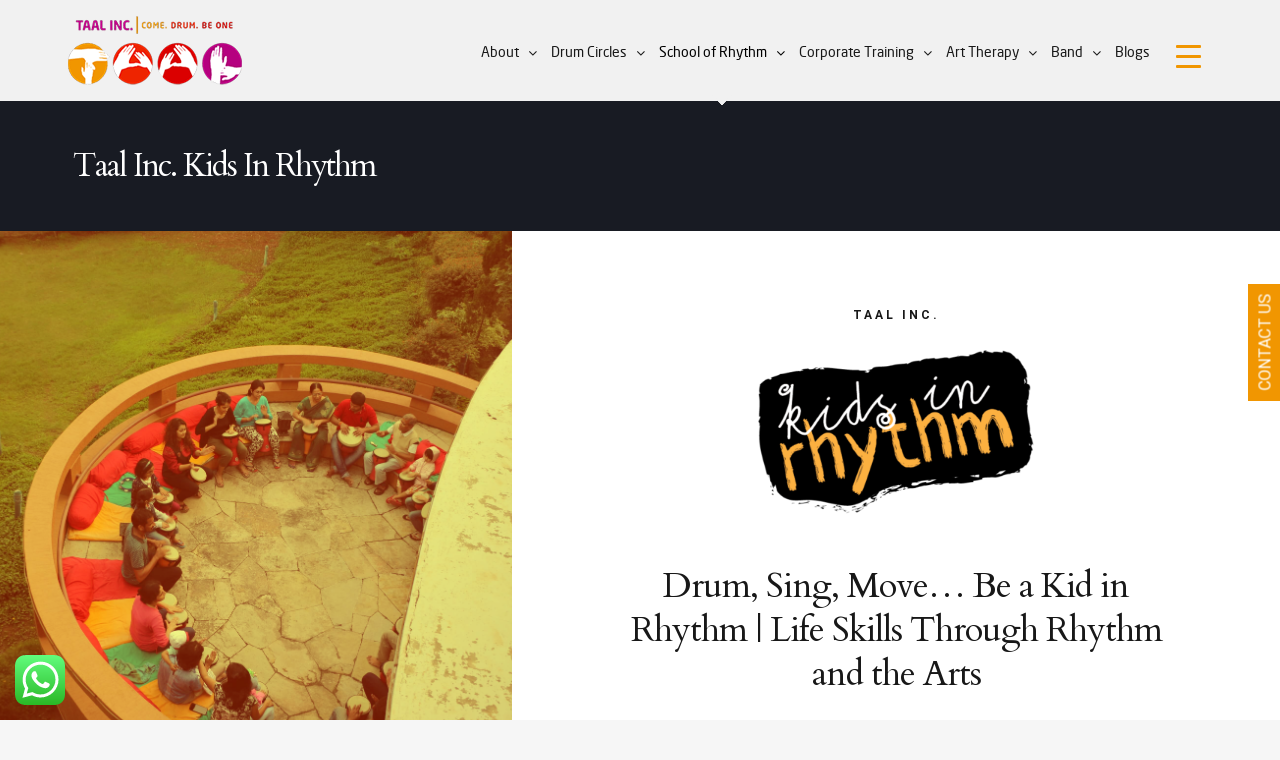

--- FILE ---
content_type: text/html; charset=UTF-8
request_url: https://www.taalinc.net/taal-inc-kids-in-rhythm/
body_size: 34854
content:
<!DOCTYPE html>
<html class="avada-html-layout-wide avada-html-header-position-top avada-has-site-width-percent avada-is-100-percent-template" lang="en" prefix="og: http://ogp.me/ns# fb: http://ogp.me/ns/fb#">
<head>
	<meta http-equiv="X-UA-Compatible" content="IE=edge" />
	<meta http-equiv="Content-Type" content="text/html; charset=utf-8"/>
	<meta name="viewport" content="width=device-width, initial-scale=1, maximum-scale=1" />
	<meta name='robots' content='index, follow, max-image-preview:large, max-snippet:-1, max-video-preview:-1' />

	<!-- This site is optimized with the Yoast SEO plugin v20.11 - https://yoast.com/wordpress/plugins/seo/ -->
	<title>Taal Inc. Kids In Rhythm - Taal Inc</title>
	<meta name="description" content="Taal Inc’s Kids in Rhythm sessions are designed by Varun Venkit to help kids learn important life skills and lessons with the help of rhythms and the arts." />
	<link rel="canonical" href="https://www.taalinc.net/taal-inc-kids-in-rhythm/" />
	<meta property="og:locale" content="en_US" />
	<meta property="og:type" content="article" />
	<meta property="og:title" content="Taal Inc. Kids In Rhythm - Taal Inc" />
	<meta property="og:description" content="Taal Inc’s Kids in Rhythm sessions are designed by Varun Venkit to help kids learn important life skills and lessons with the help of rhythms and the arts." />
	<meta property="og:url" content="https://www.taalinc.net/taal-inc-kids-in-rhythm/" />
	<meta property="og:site_name" content="Taal Inc" />
	<meta property="article:modified_time" content="2024-11-28T11:14:16+00:00" />
	<meta name="twitter:card" content="summary_large_image" />
	<meta name="twitter:label1" content="Est. reading time" />
	<meta name="twitter:data1" content="13 minutes" />
	<script type="application/ld+json" class="yoast-schema-graph">{"@context":"https://schema.org","@graph":[{"@type":"WebPage","@id":"https://www.taalinc.net/taal-inc-kids-in-rhythm/","url":"https://www.taalinc.net/taal-inc-kids-in-rhythm/","name":"Taal Inc. Kids In Rhythm - Taal Inc","isPartOf":{"@id":"https://www.taalinc.net/#website"},"datePublished":"2019-06-14T13:16:21+00:00","dateModified":"2024-11-28T11:14:16+00:00","description":"Taal Inc’s Kids in Rhythm sessions are designed by Varun Venkit to help kids learn important life skills and lessons with the help of rhythms and the arts.","breadcrumb":{"@id":"https://www.taalinc.net/taal-inc-kids-in-rhythm/#breadcrumb"},"inLanguage":"en","potentialAction":[{"@type":"ReadAction","target":["https://www.taalinc.net/taal-inc-kids-in-rhythm/"]}]},{"@type":"BreadcrumbList","@id":"https://www.taalinc.net/taal-inc-kids-in-rhythm/#breadcrumb","itemListElement":[{"@type":"ListItem","position":1,"name":"Home","item":"https://www.taalinc.net/"},{"@type":"ListItem","position":2,"name":"Taal Inc. Kids In Rhythm"}]},{"@type":"WebSite","@id":"https://www.taalinc.net/#website","url":"https://www.taalinc.net/","name":"Taal Inc","description":"","potentialAction":[{"@type":"SearchAction","target":{"@type":"EntryPoint","urlTemplate":"https://www.taalinc.net/?s={search_term_string}"},"query-input":"required name=search_term_string"}],"inLanguage":"en"}]}</script>
	<!-- / Yoast SEO plugin. -->


<link rel="alternate" type="application/rss+xml" title="Taal Inc &raquo; Feed" href="https://www.taalinc.net/feed/" />
<link rel="alternate" type="application/rss+xml" title="Taal Inc &raquo; Comments Feed" href="https://www.taalinc.net/comments/feed/" />
					<link rel="shortcut icon" href="https://www.taalinc.net/wp-content/uploads/2019/05/fav1.png" type="image/x-icon" />
		
		
		
		
		
		
		<meta property="og:title" content="Taal Inc. Kids In Rhythm"/>
		<meta property="og:type" content="article"/>
		<meta property="og:url" content="https://www.taalinc.net/taal-inc-kids-in-rhythm/"/>
		<meta property="og:site_name" content="Taal Inc"/>
		<meta property="og:description" content="TAAL INC.  
Drum, Sing, Move… Be a Kid in Rhythm | Life Skills Through Rhythm and the Arts
     Kids In Rhythm Sessions 
Taal Inc.’s Kids In Rhythm sessions, designed by Varun Venkit, are meant to build awareness of the importance of"/>

									<meta property="og:image" content="https://www.taalinc.net/wp-content/uploads/2019/05/desktop-logo.png"/>
							<script type="text/javascript">
window._wpemojiSettings = {"baseUrl":"https:\/\/s.w.org\/images\/core\/emoji\/14.0.0\/72x72\/","ext":".png","svgUrl":"https:\/\/s.w.org\/images\/core\/emoji\/14.0.0\/svg\/","svgExt":".svg","source":{"concatemoji":"https:\/\/www.taalinc.net\/wp-includes\/js\/wp-emoji-release.min.js?ver=6.1.9"}};
/*! This file is auto-generated */
!function(e,a,t){var n,r,o,i=a.createElement("canvas"),p=i.getContext&&i.getContext("2d");function s(e,t){var a=String.fromCharCode,e=(p.clearRect(0,0,i.width,i.height),p.fillText(a.apply(this,e),0,0),i.toDataURL());return p.clearRect(0,0,i.width,i.height),p.fillText(a.apply(this,t),0,0),e===i.toDataURL()}function c(e){var t=a.createElement("script");t.src=e,t.defer=t.type="text/javascript",a.getElementsByTagName("head")[0].appendChild(t)}for(o=Array("flag","emoji"),t.supports={everything:!0,everythingExceptFlag:!0},r=0;r<o.length;r++)t.supports[o[r]]=function(e){if(p&&p.fillText)switch(p.textBaseline="top",p.font="600 32px Arial",e){case"flag":return s([127987,65039,8205,9895,65039],[127987,65039,8203,9895,65039])?!1:!s([55356,56826,55356,56819],[55356,56826,8203,55356,56819])&&!s([55356,57332,56128,56423,56128,56418,56128,56421,56128,56430,56128,56423,56128,56447],[55356,57332,8203,56128,56423,8203,56128,56418,8203,56128,56421,8203,56128,56430,8203,56128,56423,8203,56128,56447]);case"emoji":return!s([129777,127995,8205,129778,127999],[129777,127995,8203,129778,127999])}return!1}(o[r]),t.supports.everything=t.supports.everything&&t.supports[o[r]],"flag"!==o[r]&&(t.supports.everythingExceptFlag=t.supports.everythingExceptFlag&&t.supports[o[r]]);t.supports.everythingExceptFlag=t.supports.everythingExceptFlag&&!t.supports.flag,t.DOMReady=!1,t.readyCallback=function(){t.DOMReady=!0},t.supports.everything||(n=function(){t.readyCallback()},a.addEventListener?(a.addEventListener("DOMContentLoaded",n,!1),e.addEventListener("load",n,!1)):(e.attachEvent("onload",n),a.attachEvent("onreadystatechange",function(){"complete"===a.readyState&&t.readyCallback()})),(e=t.source||{}).concatemoji?c(e.concatemoji):e.wpemoji&&e.twemoji&&(c(e.twemoji),c(e.wpemoji)))}(window,document,window._wpemojiSettings);
</script>
<style type="text/css">
img.wp-smiley,
img.emoji {
	display: inline !important;
	border: none !important;
	box-shadow: none !important;
	height: 1em !important;
	width: 1em !important;
	margin: 0 0.07em !important;
	vertical-align: -0.1em !important;
	background: none !important;
	padding: 0 !important;
}
</style>
	<link rel='stylesheet' id='formidable-css' href='https://www.taalinc.net/wp-content/plugins/formidable/css/formidableforms.css?ver=10141035' type='text/css' media='all' />
<link rel='stylesheet' id='ht_ctc_main_css-css' href='https://www.taalinc.net/wp-content/plugins/click-to-chat-for-whatsapp/new/inc/assets/css/main.css?ver=4.3' type='text/css' media='all' />
<link rel='stylesheet' id='sbi_styles-css' href='https://www.taalinc.net/wp-content/plugins/instagram-feed/css/sbi-styles.min.css?ver=6.1.6' type='text/css' media='all' />
<link rel='stylesheet' id='classic-theme-styles-css' href='https://www.taalinc.net/wp-includes/css/classic-themes.min.css?ver=1' type='text/css' media='all' />
<style id='global-styles-inline-css' type='text/css'>
body{--wp--preset--color--black: #000000;--wp--preset--color--cyan-bluish-gray: #abb8c3;--wp--preset--color--white: #ffffff;--wp--preset--color--pale-pink: #f78da7;--wp--preset--color--vivid-red: #cf2e2e;--wp--preset--color--luminous-vivid-orange: #ff6900;--wp--preset--color--luminous-vivid-amber: #fcb900;--wp--preset--color--light-green-cyan: #7bdcb5;--wp--preset--color--vivid-green-cyan: #00d084;--wp--preset--color--pale-cyan-blue: #8ed1fc;--wp--preset--color--vivid-cyan-blue: #0693e3;--wp--preset--color--vivid-purple: #9b51e0;--wp--preset--gradient--vivid-cyan-blue-to-vivid-purple: linear-gradient(135deg,rgba(6,147,227,1) 0%,rgb(155,81,224) 100%);--wp--preset--gradient--light-green-cyan-to-vivid-green-cyan: linear-gradient(135deg,rgb(122,220,180) 0%,rgb(0,208,130) 100%);--wp--preset--gradient--luminous-vivid-amber-to-luminous-vivid-orange: linear-gradient(135deg,rgba(252,185,0,1) 0%,rgba(255,105,0,1) 100%);--wp--preset--gradient--luminous-vivid-orange-to-vivid-red: linear-gradient(135deg,rgba(255,105,0,1) 0%,rgb(207,46,46) 100%);--wp--preset--gradient--very-light-gray-to-cyan-bluish-gray: linear-gradient(135deg,rgb(238,238,238) 0%,rgb(169,184,195) 100%);--wp--preset--gradient--cool-to-warm-spectrum: linear-gradient(135deg,rgb(74,234,220) 0%,rgb(151,120,209) 20%,rgb(207,42,186) 40%,rgb(238,44,130) 60%,rgb(251,105,98) 80%,rgb(254,248,76) 100%);--wp--preset--gradient--blush-light-purple: linear-gradient(135deg,rgb(255,206,236) 0%,rgb(152,150,240) 100%);--wp--preset--gradient--blush-bordeaux: linear-gradient(135deg,rgb(254,205,165) 0%,rgb(254,45,45) 50%,rgb(107,0,62) 100%);--wp--preset--gradient--luminous-dusk: linear-gradient(135deg,rgb(255,203,112) 0%,rgb(199,81,192) 50%,rgb(65,88,208) 100%);--wp--preset--gradient--pale-ocean: linear-gradient(135deg,rgb(255,245,203) 0%,rgb(182,227,212) 50%,rgb(51,167,181) 100%);--wp--preset--gradient--electric-grass: linear-gradient(135deg,rgb(202,248,128) 0%,rgb(113,206,126) 100%);--wp--preset--gradient--midnight: linear-gradient(135deg,rgb(2,3,129) 0%,rgb(40,116,252) 100%);--wp--preset--duotone--dark-grayscale: url('#wp-duotone-dark-grayscale');--wp--preset--duotone--grayscale: url('#wp-duotone-grayscale');--wp--preset--duotone--purple-yellow: url('#wp-duotone-purple-yellow');--wp--preset--duotone--blue-red: url('#wp-duotone-blue-red');--wp--preset--duotone--midnight: url('#wp-duotone-midnight');--wp--preset--duotone--magenta-yellow: url('#wp-duotone-magenta-yellow');--wp--preset--duotone--purple-green: url('#wp-duotone-purple-green');--wp--preset--duotone--blue-orange: url('#wp-duotone-blue-orange');--wp--preset--font-size--small: 13.5px;--wp--preset--font-size--medium: 20px;--wp--preset--font-size--large: 27px;--wp--preset--font-size--x-large: 42px;--wp--preset--font-size--normal: 18px;--wp--preset--font-size--xlarge: 36px;--wp--preset--font-size--huge: 54px;--wp--preset--spacing--20: 0.44rem;--wp--preset--spacing--30: 0.67rem;--wp--preset--spacing--40: 1rem;--wp--preset--spacing--50: 1.5rem;--wp--preset--spacing--60: 2.25rem;--wp--preset--spacing--70: 3.38rem;--wp--preset--spacing--80: 5.06rem;}:where(.is-layout-flex){gap: 0.5em;}body .is-layout-flow > .alignleft{float: left;margin-inline-start: 0;margin-inline-end: 2em;}body .is-layout-flow > .alignright{float: right;margin-inline-start: 2em;margin-inline-end: 0;}body .is-layout-flow > .aligncenter{margin-left: auto !important;margin-right: auto !important;}body .is-layout-constrained > .alignleft{float: left;margin-inline-start: 0;margin-inline-end: 2em;}body .is-layout-constrained > .alignright{float: right;margin-inline-start: 2em;margin-inline-end: 0;}body .is-layout-constrained > .aligncenter{margin-left: auto !important;margin-right: auto !important;}body .is-layout-constrained > :where(:not(.alignleft):not(.alignright):not(.alignfull)){max-width: var(--wp--style--global--content-size);margin-left: auto !important;margin-right: auto !important;}body .is-layout-constrained > .alignwide{max-width: var(--wp--style--global--wide-size);}body .is-layout-flex{display: flex;}body .is-layout-flex{flex-wrap: wrap;align-items: center;}body .is-layout-flex > *{margin: 0;}:where(.wp-block-columns.is-layout-flex){gap: 2em;}.has-black-color{color: var(--wp--preset--color--black) !important;}.has-cyan-bluish-gray-color{color: var(--wp--preset--color--cyan-bluish-gray) !important;}.has-white-color{color: var(--wp--preset--color--white) !important;}.has-pale-pink-color{color: var(--wp--preset--color--pale-pink) !important;}.has-vivid-red-color{color: var(--wp--preset--color--vivid-red) !important;}.has-luminous-vivid-orange-color{color: var(--wp--preset--color--luminous-vivid-orange) !important;}.has-luminous-vivid-amber-color{color: var(--wp--preset--color--luminous-vivid-amber) !important;}.has-light-green-cyan-color{color: var(--wp--preset--color--light-green-cyan) !important;}.has-vivid-green-cyan-color{color: var(--wp--preset--color--vivid-green-cyan) !important;}.has-pale-cyan-blue-color{color: var(--wp--preset--color--pale-cyan-blue) !important;}.has-vivid-cyan-blue-color{color: var(--wp--preset--color--vivid-cyan-blue) !important;}.has-vivid-purple-color{color: var(--wp--preset--color--vivid-purple) !important;}.has-black-background-color{background-color: var(--wp--preset--color--black) !important;}.has-cyan-bluish-gray-background-color{background-color: var(--wp--preset--color--cyan-bluish-gray) !important;}.has-white-background-color{background-color: var(--wp--preset--color--white) !important;}.has-pale-pink-background-color{background-color: var(--wp--preset--color--pale-pink) !important;}.has-vivid-red-background-color{background-color: var(--wp--preset--color--vivid-red) !important;}.has-luminous-vivid-orange-background-color{background-color: var(--wp--preset--color--luminous-vivid-orange) !important;}.has-luminous-vivid-amber-background-color{background-color: var(--wp--preset--color--luminous-vivid-amber) !important;}.has-light-green-cyan-background-color{background-color: var(--wp--preset--color--light-green-cyan) !important;}.has-vivid-green-cyan-background-color{background-color: var(--wp--preset--color--vivid-green-cyan) !important;}.has-pale-cyan-blue-background-color{background-color: var(--wp--preset--color--pale-cyan-blue) !important;}.has-vivid-cyan-blue-background-color{background-color: var(--wp--preset--color--vivid-cyan-blue) !important;}.has-vivid-purple-background-color{background-color: var(--wp--preset--color--vivid-purple) !important;}.has-black-border-color{border-color: var(--wp--preset--color--black) !important;}.has-cyan-bluish-gray-border-color{border-color: var(--wp--preset--color--cyan-bluish-gray) !important;}.has-white-border-color{border-color: var(--wp--preset--color--white) !important;}.has-pale-pink-border-color{border-color: var(--wp--preset--color--pale-pink) !important;}.has-vivid-red-border-color{border-color: var(--wp--preset--color--vivid-red) !important;}.has-luminous-vivid-orange-border-color{border-color: var(--wp--preset--color--luminous-vivid-orange) !important;}.has-luminous-vivid-amber-border-color{border-color: var(--wp--preset--color--luminous-vivid-amber) !important;}.has-light-green-cyan-border-color{border-color: var(--wp--preset--color--light-green-cyan) !important;}.has-vivid-green-cyan-border-color{border-color: var(--wp--preset--color--vivid-green-cyan) !important;}.has-pale-cyan-blue-border-color{border-color: var(--wp--preset--color--pale-cyan-blue) !important;}.has-vivid-cyan-blue-border-color{border-color: var(--wp--preset--color--vivid-cyan-blue) !important;}.has-vivid-purple-border-color{border-color: var(--wp--preset--color--vivid-purple) !important;}.has-vivid-cyan-blue-to-vivid-purple-gradient-background{background: var(--wp--preset--gradient--vivid-cyan-blue-to-vivid-purple) !important;}.has-light-green-cyan-to-vivid-green-cyan-gradient-background{background: var(--wp--preset--gradient--light-green-cyan-to-vivid-green-cyan) !important;}.has-luminous-vivid-amber-to-luminous-vivid-orange-gradient-background{background: var(--wp--preset--gradient--luminous-vivid-amber-to-luminous-vivid-orange) !important;}.has-luminous-vivid-orange-to-vivid-red-gradient-background{background: var(--wp--preset--gradient--luminous-vivid-orange-to-vivid-red) !important;}.has-very-light-gray-to-cyan-bluish-gray-gradient-background{background: var(--wp--preset--gradient--very-light-gray-to-cyan-bluish-gray) !important;}.has-cool-to-warm-spectrum-gradient-background{background: var(--wp--preset--gradient--cool-to-warm-spectrum) !important;}.has-blush-light-purple-gradient-background{background: var(--wp--preset--gradient--blush-light-purple) !important;}.has-blush-bordeaux-gradient-background{background: var(--wp--preset--gradient--blush-bordeaux) !important;}.has-luminous-dusk-gradient-background{background: var(--wp--preset--gradient--luminous-dusk) !important;}.has-pale-ocean-gradient-background{background: var(--wp--preset--gradient--pale-ocean) !important;}.has-electric-grass-gradient-background{background: var(--wp--preset--gradient--electric-grass) !important;}.has-midnight-gradient-background{background: var(--wp--preset--gradient--midnight) !important;}.has-small-font-size{font-size: var(--wp--preset--font-size--small) !important;}.has-medium-font-size{font-size: var(--wp--preset--font-size--medium) !important;}.has-large-font-size{font-size: var(--wp--preset--font-size--large) !important;}.has-x-large-font-size{font-size: var(--wp--preset--font-size--x-large) !important;}
.wp-block-navigation a:where(:not(.wp-element-button)){color: inherit;}
:where(.wp-block-columns.is-layout-flex){gap: 2em;}
.wp-block-pullquote{font-size: 1.5em;line-height: 1.6;}
</style>
<style id='responsive-menu-inline-css' type='text/css'>
/** This file is major component of this plugin so please don't try to edit here. */
#rmp_menu_trigger-10506 {
  width: 55px;
  height: 55px;
  position: fixed;
  top: 28px;
  border-radius: 5px;
  display: none;
  text-decoration: none;
  right: 5%;
  background: transparent;
  transition: transform 0.5s, background-color 0.5s;
}
#rmp_menu_trigger-10506 .rmp-trigger-box {
  width: 25px;
  color: #ffffff;
}
#rmp_menu_trigger-10506 .rmp-trigger-icon-active, #rmp_menu_trigger-10506 .rmp-trigger-text-open {
  display: none;
}
#rmp_menu_trigger-10506.is-active .rmp-trigger-icon-active, #rmp_menu_trigger-10506.is-active .rmp-trigger-text-open {
  display: inline;
}
#rmp_menu_trigger-10506.is-active .rmp-trigger-icon-inactive, #rmp_menu_trigger-10506.is-active .rmp-trigger-text {
  display: none;
}
#rmp_menu_trigger-10506 .rmp-trigger-label {
  color: #ffffff;
  pointer-events: none;
  line-height: 13px;
  font-family: inherit;
  font-size: 14px;
  display: inline;
  text-transform: inherit;
}
#rmp_menu_trigger-10506 .rmp-trigger-label.rmp-trigger-label-top {
  display: block;
  margin-bottom: 12px;
}
#rmp_menu_trigger-10506 .rmp-trigger-label.rmp-trigger-label-bottom {
  display: block;
  margin-top: 12px;
}
#rmp_menu_trigger-10506 .responsive-menu-pro-inner {
  display: block;
}
#rmp_menu_trigger-10506 .responsive-menu-pro-inner, #rmp_menu_trigger-10506 .responsive-menu-pro-inner::before, #rmp_menu_trigger-10506 .responsive-menu-pro-inner::after {
  width: 25px;
  height: 3px;
  background-color: #f19601;
  border-radius: 4px;
  position: absolute;
}
#rmp_menu_trigger-10506.is-active .responsive-menu-pro-inner, #rmp_menu_trigger-10506.is-active .responsive-menu-pro-inner::before, #rmp_menu_trigger-10506.is-active .responsive-menu-pro-inner::after {
  background-color: #f19601;
}
#rmp_menu_trigger-10506:hover .responsive-menu-pro-inner, #rmp_menu_trigger-10506:hover .responsive-menu-pro-inner::before, #rmp_menu_trigger-10506:hover .responsive-menu-pro-inner::after {
  background-color: #f19601;
}
/* Hamburger menu styling */
@media screen and (max-width: 1980px) {
  /** Menu Title Style */
  /** Menu Additional Content Style */
  .fusion-flyout-menu-icons {
    display: none !important;
  }
  #rmp_menu_trigger-10506 {
    display: block;
  }
  #rmp-container-10506 {
    position: fixed;
    top: 0;
    margin: 0;
    transition: transform 0.5s;
    overflow: auto;
    display: block;
    width: 100%;
    background-color: #212121;
    background-image: url("");
    height: 100%;
    right: 0;
    padding-top: 0px;
    padding-left: 0px;
    padding-bottom: 0px;
    padding-right: 0px;
  }
  #rmp-menu-wrap-10506 {
    padding-top: 0px;
    padding-left: 0px;
    padding-bottom: 0px;
    padding-right: 0px;
    background-color: #212121;
  }
  #rmp-menu-wrap-10506 .rmp-menu, #rmp-menu-wrap-10506 .rmp-submenu {
    width: 100%;
    box-sizing: border-box;
    margin: 0;
    padding: 0;
  }
  #rmp-menu-wrap-10506 .rmp-submenu-depth-1 .rmp-menu-item-link {
    padding-left: 50px;
  }
  #rmp-menu-wrap-10506 .rmp-submenu-depth-2 .rmp-menu-item-link {
    padding-left: 15%;
  }
  #rmp-menu-wrap-10506 .rmp-submenu-depth-3 .rmp-menu-item-link {
    padding-left: 20%;
  }
  #rmp-menu-wrap-10506 .rmp-submenu-depth-4 .rmp-menu-item-link {
    padding-left: 25%;
  }
  #rmp-menu-wrap-10506 .rmp-submenu.rmp-submenu-open {
    display: block;
  }
  #rmp-menu-wrap-10506 .rmp-menu-item {
    width: 100%;
    list-style: none;
    margin: 0;
  }
  #rmp-menu-wrap-10506 .rmp-menu-item-link {
    height: 56px;
    line-height: 40px;
    font-size: 22px;
    border-bottom: 1px solid #212121;
    font-family: inherit;
    color: #ffffff;
    text-align: center;
    background-color: #212121;
    font-weight: normal;
    letter-spacing: 0px;
    display: block;
    box-sizing: border-box;
    width: 100%;
    text-decoration: none;
    position: relative;
    overflow: hidden;
    transition: background-color 0.5s, border-color 0.5s, 0.5s;
    padding: 0 5%;
    padding-right: 50px;
  }
  #rmp-menu-wrap-10506 .rmp-menu-item-link:after, #rmp-menu-wrap-10506 .rmp-menu-item-link:before {
    display: none;
  }
  #rmp-menu-wrap-10506 .rmp-menu-item-link:hover {
    color: #f19601;
    border-color: #212121;
    background-color: #212121;
  }
  #rmp-menu-wrap-10506 .rmp-menu-item-link:focus {
    outline: none;
    border-color: unset;
    box-shadow: unset;
  }
  #rmp-menu-wrap-10506 .rmp-menu-item-link .rmp-font-icon {
    height: 56px;
    line-height: 40px;
    margin-right: 10px;
    font-size: 22px;
  }
  #rmp-menu-wrap-10506 .rmp-menu-current-item .rmp-menu-item-link {
    color: #ffffff;
    border-color: #212121;
    background-color: #212121;
  }
  #rmp-menu-wrap-10506 .rmp-menu-current-item .rmp-menu-item-link:hover {
    color: #ffffff;
    border-color: #212121;
    background-color: #212121;
  }
  #rmp-menu-wrap-10506 .rmp-menu-subarrow {
    position: absolute;
    top: 0;
    bottom: 0;
    text-align: center;
    overflow: hidden;
    background-size: cover;
    overflow: hidden;
    right: 0;
    border-left-style: solid;
    border-left-color: #212121;
    border-left-width: 1px;
    height: 39px;
    width: 40px;
    color: #f1f1f1;
    background-color: #212121;
  }
  #rmp-menu-wrap-10506 .rmp-menu-subarrow:hover {
    color: #f1f1f1;
    border-color: #212121;
    background-color: #212121;
  }
  #rmp-menu-wrap-10506 .rmp-menu-subarrow .rmp-font-icon {
    margin-right: unset;
  }
  #rmp-menu-wrap-10506 .rmp-menu-subarrow * {
    vertical-align: middle;
    line-height: 39px;
  }
  #rmp-menu-wrap-10506 .rmp-menu-subarrow-active {
    display: block;
    background-size: cover;
    color: #f1f1f1;
    border-color: #212121;
    background-color: #212121;
  }
  #rmp-menu-wrap-10506 .rmp-menu-subarrow-active:hover {
    color: #f1f1f1;
    border-color: #212121;
    background-color: #212121;
  }
  #rmp-menu-wrap-10506 .rmp-submenu {
    display: none;
  }
  #rmp-menu-wrap-10506 .rmp-submenu .rmp-menu-item-link {
    height: 30px;
    line-height: 25px;
    letter-spacing: 0px;
    font-size: 16px;
    border-bottom: 1px solid #212121;
    font-family: inherit;
    font-weight: normal;
    color: #ffffff;
    text-align: left;
    background-color: #212121;
  }
  #rmp-menu-wrap-10506 .rmp-submenu .rmp-menu-item-link:hover {
    color: #ffffff;
    border-color: #212121;
    background-color: #212121;
  }
  #rmp-menu-wrap-10506 .rmp-submenu .rmp-menu-current-item .rmp-menu-item-link {
    color: #ffffff;
    border-color: #212121;
    background-color: #212121;
  }
  #rmp-menu-wrap-10506 .rmp-submenu .rmp-menu-current-item .rmp-menu-item-link:hover {
    color: #ffffff;
    border-color: #212121;
    background-color: #212121;
  }
  #rmp-menu-wrap-10506 .rmp-submenu .rmp-menu-subarrow {
    left: 0;
    border-left: unset;
    border-right-style: solid;
    border-right-color: #212121;
    border-right-width: 1px;
    height: 39px;
    line-height: 39px;
    width: 40px;
    color: #ffffff;
    background-color: #212121;
  }
  #rmp-menu-wrap-10506 .rmp-submenu .rmp-menu-subarrow:hover {
    color: #ffffff;
    border-color: #212121;
    background-color: #212121;
  }
  #rmp-menu-wrap-10506 .rmp-submenu .rmp-menu-subarrow-active {
    color: #ffffff;
    border-color: #212121;
    background-color: #212121;
  }
  #rmp-menu-wrap-10506 .rmp-submenu .rmp-menu-subarrow-active:hover {
    color: #ffffff;
    border-color: #3f3f3f;
    background-color: #3f3f3f;
  }
  #rmp-menu-wrap-10506 .rmp-menu-item-description {
    margin: 0;
    padding: 5px 5%;
    opacity: 0.8;
    color: #ffffff;
  }
  #rmp-search-box-10506 {
    display: block;
    padding-top: 0px;
    padding-left: 5%;
    padding-bottom: 0px;
    padding-right: 5%;
  }
  #rmp-search-box-10506 .rmp-search-form {
    margin: 0;
  }
  #rmp-search-box-10506 .rmp-search-box {
    background: #ffffff;
    border: 1px solid #dadada;
    color: #333333;
    width: 100%;
    padding: 0 5%;
    border-radius: 30px;
    height: 45px;
    -webkit-appearance: none;
  }
  #rmp-search-box-10506 .rmp-search-box::placeholder {
    color: #c7c7cd;
  }
  #rmp-search-box-10506 .rmp-search-box:focus {
    background-color: #ffffff;
    outline: 2px solid #dadada;
    color: #333333;
  }
  #rmp-menu-title-10506 {
    background-color: #212121;
    color: #ffffff;
    text-align: center;
    font-size: 13px;
    padding-top: 10%;
    padding-left: 5%;
    padding-bottom: 0%;
    padding-right: 5%;
    font-weight: 400;
    transition: background-color 0.5s, border-color 0.5s, color 0.5s;
  }
  #rmp-menu-title-10506:hover {
    background-color: #212121;
    color: #ffffff;
  }
  #rmp-menu-title-10506 > a {
    color: #ffffff;
    width: 100%;
    background-color: unset;
    text-decoration: none;
  }
  #rmp-menu-title-10506 > a:hover {
    color: #ffffff;
  }
  #rmp-menu-title-10506 .rmp-font-icon {
    font-size: 13px;
  }
  #rmp-menu-additional-content-10506 {
    padding-top: 0px;
    padding-left: 5%;
    padding-bottom: 0px;
    padding-right: 5%;
    color: #ffffff;
    text-align: center;
    font-size: 16px;
  }
}
/**
This file contents common styling of menus.
*/
.rmp-container {
  display: none;
  visibility: visible;
  padding: 0px 0px 0px 0px;
  z-index: 99998;
  transition: all 0.3s;
  /** Scrolling bar in menu setting box **/
}
.rmp-container.rmp-fade-top, .rmp-container.rmp-fade-left, .rmp-container.rmp-fade-right, .rmp-container.rmp-fade-bottom {
  display: none;
}
.rmp-container.rmp-slide-left, .rmp-container.rmp-push-left {
  transform: translateX(-100%);
  -ms-transform: translateX(-100%);
  -webkit-transform: translateX(-100%);
  -moz-transform: translateX(-100%);
}
.rmp-container.rmp-slide-left.rmp-menu-open, .rmp-container.rmp-push-left.rmp-menu-open {
  transform: translateX(0);
  -ms-transform: translateX(0);
  -webkit-transform: translateX(0);
  -moz-transform: translateX(0);
}
.rmp-container.rmp-slide-right, .rmp-container.rmp-push-right {
  transform: translateX(100%);
  -ms-transform: translateX(100%);
  -webkit-transform: translateX(100%);
  -moz-transform: translateX(100%);
}
.rmp-container.rmp-slide-right.rmp-menu-open, .rmp-container.rmp-push-right.rmp-menu-open {
  transform: translateX(0);
  -ms-transform: translateX(0);
  -webkit-transform: translateX(0);
  -moz-transform: translateX(0);
}
.rmp-container.rmp-slide-top, .rmp-container.rmp-push-top {
  transform: translateY(-100%);
  -ms-transform: translateY(-100%);
  -webkit-transform: translateY(-100%);
  -moz-transform: translateY(-100%);
}
.rmp-container.rmp-slide-top.rmp-menu-open, .rmp-container.rmp-push-top.rmp-menu-open {
  transform: translateY(0);
  -ms-transform: translateY(0);
  -webkit-transform: translateY(0);
  -moz-transform: translateY(0);
}
.rmp-container.rmp-slide-bottom, .rmp-container.rmp-push-bottom {
  transform: translateY(100%);
  -ms-transform: translateY(100%);
  -webkit-transform: translateY(100%);
  -moz-transform: translateY(100%);
}
.rmp-container.rmp-slide-bottom.rmp-menu-open, .rmp-container.rmp-push-bottom.rmp-menu-open {
  transform: translateX(0);
  -ms-transform: translateX(0);
  -webkit-transform: translateX(0);
  -moz-transform: translateX(0);
}
.rmp-container::-webkit-scrollbar {
  width: 0px;
}
.rmp-container ::-webkit-scrollbar-track {
  box-shadow: inset 0 0 5px transparent;
}
.rmp-container ::-webkit-scrollbar-thumb {
  background: transparent;
}
.rmp-container ::-webkit-scrollbar-thumb:hover {
  background: transparent;
}
.rmp-container .rmp-menu-wrap .rmp-menu {
  transition: none;
  border-radius: 0;
  box-shadow: none;
  background: none;
  border: 0;
  bottom: auto;
  box-sizing: border-box;
  clip: auto;
  color: #666;
  display: block;
  float: none;
  font-family: inherit;
  font-size: 14px;
  height: auto;
  left: auto;
  line-height: 1.7;
  list-style-type: none;
  margin: 0;
  min-height: auto;
  max-height: none;
  opacity: 1;
  outline: none;
  overflow: visible;
  padding: 0;
  position: relative;
  pointer-events: auto;
  right: auto;
  text-align: left;
  text-decoration: none;
  text-indent: 0;
  text-transform: none;
  transform: none;
  top: auto;
  visibility: inherit;
  width: auto;
  word-wrap: break-word;
  white-space: normal;
}
.rmp-container .rmp-menu-additional-content {
  display: block;
  word-break: break-word;
}
.rmp-container .rmp-menu-title {
  display: flex;
  flex-direction: column;
}
.rmp-container .rmp-menu-title .rmp-menu-title-image {
  max-width: 100%;
  margin-bottom: 15px;
  display: block;
  margin: auto;
  margin-bottom: 15px;
}
button.rmp_menu_trigger {
  z-index: 999999;
  overflow: hidden;
  outline: none;
  border: 0;
  display: none;
  margin: 0;
  transition: transform 0.5s, background-color 0.5s;
  padding: 0;
}
button.rmp_menu_trigger .responsive-menu-pro-inner::before, button.rmp_menu_trigger .responsive-menu-pro-inner::after {
  content: "";
  display: block;
}
button.rmp_menu_trigger .responsive-menu-pro-inner::before {
  top: 10px;
}
button.rmp_menu_trigger .responsive-menu-pro-inner::after {
  bottom: 10px;
}
button.rmp_menu_trigger .rmp-trigger-box {
  width: 40px;
  display: inline-block;
  position: relative;
  pointer-events: none;
  vertical-align: super;
}
.admin-bar .rmp-container, .admin-bar .rmp_menu_trigger {
  margin-top: 32px !important;
}
@media screen and (max-width: 782px) {
  .admin-bar .rmp-container, .admin-bar .rmp_menu_trigger {
    margin-top: 46px !important;
  }
}
/*  Menu Trigger Boring Animation */
.rmp-menu-trigger-boring .responsive-menu-pro-inner {
  transition-property: none;
}
.rmp-menu-trigger-boring .responsive-menu-pro-inner::after, .rmp-menu-trigger-boring .responsive-menu-pro-inner::before {
  transition-property: none;
}
.rmp-menu-trigger-boring.is-active .responsive-menu-pro-inner {
  transform: rotate(45deg);
}
.rmp-menu-trigger-boring.is-active .responsive-menu-pro-inner:before {
  top: 0;
  opacity: 0;
}
.rmp-menu-trigger-boring.is-active .responsive-menu-pro-inner:after {
  bottom: 0;
  transform: rotate(-90deg);
}

</style>
<link rel='stylesheet' id='dashicons-css' href='https://www.taalinc.net/wp-includes/css/dashicons.min.css?ver=6.1.9' type='text/css' media='all' />
<!--[if IE]>
<link rel='stylesheet' id='avada-IE-css' href='https://www.taalinc.net/wp-content/themes/Avada/assets/css/dynamic/ie.min.css?ver=7.2.1' type='text/css' media='all' />
<style id='avada-IE-inline-css' type='text/css'>
.avada-select-parent .select-arrow{background-color:#ffffff}
.select-arrow{background-color:#ffffff}
</style>
<![endif]-->
<link rel='stylesheet' id='fusion-dynamic-css-css' href='https://www.taalinc.net/wp-content/uploads/fusion-styles/721d5c4094d421304f9db2622f99f3fa.min.css?ver=3.2.1' type='text/css' media='all' />
<script type='text/javascript' src='https://www.taalinc.net/wp-includes/js/jquery/jquery.min.js?ver=3.6.1' id='jquery-core-js'></script>
<script type='text/javascript' src='https://www.taalinc.net/wp-includes/js/jquery/jquery-migrate.min.js?ver=3.3.2' id='jquery-migrate-js'></script>
<script type='text/javascript' id='rmp_menu_scripts-js-extra'>
/* <![CDATA[ */
var rmp_menu = {"ajaxURL":"https:\/\/www.taalinc.net\/wp-admin\/admin-ajax.php","wp_nonce":"20cde040fb","menu":[{"menu_theme":null,"theme_type":"default","theme_location_menu":"","submenu_submenu_arrow_width":"40","submenu_submenu_arrow_width_unit":"px","submenu_submenu_arrow_height":"39","submenu_submenu_arrow_height_unit":"px","submenu_arrow_position":"left","submenu_sub_arrow_background_colour":"#212121","submenu_sub_arrow_background_hover_colour":"#212121","submenu_sub_arrow_background_colour_active":"#212121","submenu_sub_arrow_background_hover_colour_active":"#3f3f3f","submenu_sub_arrow_border_width":"1","submenu_sub_arrow_border_width_unit":"px","submenu_sub_arrow_border_colour":"#212121","submenu_sub_arrow_border_hover_colour":"#212121","submenu_sub_arrow_border_colour_active":"#212121","submenu_sub_arrow_border_hover_colour_active":"#3f3f3f","submenu_sub_arrow_shape_colour":"#ffffff","submenu_sub_arrow_shape_hover_colour":"#ffffff","submenu_sub_arrow_shape_colour_active":"#ffffff","submenu_sub_arrow_shape_hover_colour_active":"#ffffff","use_header_bar":"off","header_bar_items_order":"{\"logo\":\"on\",\"title\":\"on\",\"search\":\"on\",\"html content\":\"on\"}","header_bar_title":"","header_bar_html_content":"","header_bar_logo":"","header_bar_logo_link":"","header_bar_logo_width":"","header_bar_logo_width_unit":"%","header_bar_logo_height":"","header_bar_logo_height_unit":"px","header_bar_height":"80","header_bar_height_unit":"px","header_bar_padding":{"top":"0px","right":"5%","bottom":"0px","left":"5%"},"header_bar_font":"","header_bar_font_size":"14","header_bar_font_size_unit":"px","header_bar_text_color":"#ffffff","header_bar_background_color":"#ffffff","header_bar_breakpoint":"800","header_bar_position_type":"fixed","header_bar_adjust_page":null,"header_bar_scroll_enable":"off","header_bar_scroll_background_color":"#36bdf6","mobile_breakpoint":"600","tablet_breakpoint":"1980","transition_speed":"0.5","sub_menu_speed":"0.2","show_menu_on_page_load":"","menu_disable_scrolling":"off","menu_overlay":"off","menu_overlay_colour":"rgba(0, 0, 0, 0.7)","desktop_menu_width":"","desktop_menu_width_unit":"%","desktop_menu_positioning":"fixed","desktop_menu_side":"","desktop_menu_to_hide":"","use_current_theme_location":"off","mega_menu":{"225":"off","227":"off","229":"off","228":"off","226":"off"},"desktop_submenu_open_animation":"none","desktop_submenu_open_animation_speed":"100ms","desktop_submenu_open_on_click":"off","desktop_menu_hide_and_show":"off","menu_name":"Default Menu","menu_to_use":"main-menu","different_menu_for_mobile":"off","menu_to_use_in_mobile":"main-menu","use_mobile_menu":"on","use_tablet_menu":"on","use_desktop_menu":"","menu_display_on":"all-pages","menu_to_hide":".fusion-flyout-menu-icons","submenu_descriptions_on":"","custom_walker":"","menu_background_colour":"#212121","menu_depth":"5","smooth_scroll_on":"off","smooth_scroll_speed":"500","menu_font_icons":[],"menu_links_height":"56","menu_links_height_unit":"px","menu_links_line_height":"40","menu_links_line_height_unit":"px","menu_depth_0":"5","menu_depth_0_unit":"%","menu_font_size":"22","menu_font_size_unit":"px","menu_font":"","menu_font_weight":"normal","menu_text_alignment":"center","menu_text_letter_spacing":"","menu_word_wrap":"off","menu_link_colour":"#ffffff","menu_link_hover_colour":"#f19601","menu_current_link_colour":"#ffffff","menu_current_link_hover_colour":"#ffffff","menu_item_background_colour":"#212121","menu_item_background_hover_colour":"#212121","menu_current_item_background_colour":"#212121","menu_current_item_background_hover_colour":"#212121","menu_border_width":"1","menu_border_width_unit":"px","menu_item_border_colour":"#212121","menu_item_border_colour_hover":"#212121","menu_current_item_border_colour":"#212121","menu_current_item_border_hover_colour":"#212121","submenu_links_height":"30","submenu_links_height_unit":"px","submenu_links_line_height":"25","submenu_links_line_height_unit":"px","menu_depth_side":"left","menu_depth_1":"10","menu_depth_1_unit":"%","menu_depth_2":"15","menu_depth_2_unit":"%","menu_depth_3":"20","menu_depth_3_unit":"%","menu_depth_4":"25","menu_depth_4_unit":"%","submenu_item_background_colour":"#212121","submenu_item_background_hover_colour":"#212121","submenu_current_item_background_colour":"#212121","submenu_current_item_background_hover_colour":"#212121","submenu_border_width":"1","submenu_border_width_unit":"px","submenu_item_border_colour":"#212121","submenu_item_border_colour_hover":"#212121","submenu_current_item_border_colour":"#212121","submenu_current_item_border_hover_colour":"#212121","submenu_font_size":"16","submenu_font_size_unit":"px","submenu_font":"","submenu_font_weight":"normal","submenu_text_letter_spacing":"","submenu_text_alignment":"left","submenu_link_colour":"#ffffff","submenu_link_hover_colour":"#ffffff","submenu_current_link_colour":"#ffffff","submenu_current_link_hover_colour":"#ffffff","inactive_arrow_shape":"<i class=\"fusion-li-icon fa-angle-down fas\" style=\"color:#ffffff;\"><\/i>","active_arrow_shape":"<i class=\"fusion-li-icon fa-angle-up fas\" style=\"color:#ffffff;\"><\/i>","inactive_arrow_font_icon":"","active_arrow_font_icon":"","inactive_arrow_image":"","active_arrow_image":"","submenu_arrow_width":"40","submenu_arrow_width_unit":"px","submenu_arrow_height":"39","submenu_arrow_height_unit":"px","arrow_position":"right","menu_sub_arrow_shape_colour":"#f1f1f1","menu_sub_arrow_shape_hover_colour":"#f1f1f1","menu_sub_arrow_shape_colour_active":"#f1f1f1","menu_sub_arrow_shape_hover_colour_active":"#f1f1f1","menu_sub_arrow_border_width":"1","menu_sub_arrow_border_width_unit":"px","menu_sub_arrow_border_colour":"#212121","menu_sub_arrow_border_hover_colour":"#212121","menu_sub_arrow_border_colour_active":"#212121","menu_sub_arrow_border_hover_colour_active":"#212121","menu_sub_arrow_background_colour":"#212121","menu_sub_arrow_background_hover_colour":"#212121","menu_sub_arrow_background_colour_active":"#212121","menu_sub_arrow_background_hover_colour_active":"#212121","fade_submenus":"off","fade_submenus_side":"left","fade_submenus_delay":"100","fade_submenus_speed":"500","use_slide_effect":"off","slide_effect_back_to_text":"Back","accordion_animation":"off","auto_expand_all_submenus":"off","auto_expand_current_submenus":"off","menu_item_click_to_trigger_submenu":"off","button_width":"55","button_width_unit":"px","button_height":"55","button_height_unit":"px","button_background_colour":"#f7f7f7","button_background_colour_hover":"#ffffff","button_background_colour_active":"#fcfcfc","toggle_button_border_radius":"5","button_transparent_background":"on","button_left_or_right":"right","button_position_type":"fixed","button_distance_from_side":"5","button_distance_from_side_unit":"%","button_top":"28","button_top_unit":"px","button_push_with_animation":"off","button_click_animation":"boring","button_line_margin":"5","button_line_margin_unit":"px","button_line_width":"25","button_line_width_unit":"px","button_line_height":"3","button_line_height_unit":"px","button_line_colour":"#f19601","button_line_colour_hover":"#f19601","button_line_colour_active":"#f19601","button_font_icon":"","button_font_icon_when_clicked":"","button_image":"","button_image_when_clicked":"","button_title":"","button_title_open":"","button_title_position":"left","menu_container_columns":"","button_font":"","button_font_size":"14","button_font_size_unit":"px","button_title_line_height":"13","button_title_line_height_unit":"px","button_text_colour":"#ffffff","button_trigger_type_click":"on","button_trigger_type_hover":"off","button_click_trigger":"#responsive-menu-button","items_order":{"title":"on","menu":"on","search":"","additional content":""},"menu_title":"","menu_title_link":"","menu_title_link_location":"_self","menu_title_image":"","menu_title_font_icon":"","menu_title_section_padding":{"top":"10%","right":"5%","bottom":"0%","left":"5%"},"menu_title_background_colour":"#212121","menu_title_background_hover_colour":"#212121","menu_title_font_size":"13","menu_title_font_size_unit":"px","menu_title_alignment":"center","menu_title_font_weight":"400","menu_title_font_family":"","menu_title_colour":"#ffffff","menu_title_hover_colour":"#ffffff","menu_title_image_width":"","menu_title_image_width_unit":"%","menu_title_image_height":"","menu_title_image_height_unit":"px","menu_additional_content":"","menu_additional_section_padding":{"left":"5%","top":"0px","right":"5%","bottom":"0px"},"menu_additional_content_font_size":"16","menu_additional_content_font_size_unit":"px","menu_additional_content_alignment":"center","menu_additional_content_colour":"#ffffff","menu_search_box_text":"Search","menu_search_box_code":"","menu_search_section_padding":{"left":"5%","top":"0px","right":"5%","bottom":"0px"},"menu_search_box_height":"45","menu_search_box_height_unit":"px","menu_search_box_border_radius":"30","menu_search_box_text_colour":"#333333","menu_search_box_background_colour":"#ffffff","menu_search_box_placeholder_colour":"#c7c7cd","menu_search_box_border_colour":"#dadada","menu_section_padding":{"top":"0px","right":"0px","bottom":"0px","left":"0px"},"menu_width":"100","menu_width_unit":"%","menu_maximum_width":"","menu_maximum_width_unit":"px","menu_minimum_width":"","menu_minimum_width_unit":"px","menu_auto_height":"off","menu_container_padding":{"top":"0px","right":"0px","bottom":"0px","left":"0px"},"menu_container_background_colour":"#212121","menu_background_image":"","animation_type":"slide","menu_appear_from":"right","animation_speed":"0.5","page_wrapper":"","menu_close_on_body_click":"off","menu_close_on_scroll":"off","menu_close_on_link_click":"off","enable_touch_gestures":"","breakpoint":"1980","menu_depth_5":"30","menu_depth_5_unit":"%","keyboard_shortcut_close_menu":"27,37","keyboard_shortcut_open_menu":"32,39","button_image_alt":"","button_image_alt_when_clicked":"","button_font_icon_type":"font-awesome","button_font_icon_when_clicked_type":"font-awesome","button_trigger_type":"click","active_arrow_image_alt":"","inactive_arrow_image_alt":"","active_arrow_font_icon_type":"font-awesome","inactive_arrow_font_icon_type":"font-awesome","menu_adjust_for_wp_admin_bar":"off","menu_title_image_alt":"","menu_title_font_icon_type":"font-awesome","minify_scripts":"off","scripts_in_footer":"off","external_files":"off","remove_fontawesome":"","remove_bootstrap":"","shortcode":"off","mobile_only":"off","hide_on_mobile":"off","hide_on_desktop":"off","excluded_pages":null,"custom_css":"","desktop_menu_options":"{\"1663\":{\"type\":\"standard\",\"width\":\"auto\",\"parent_background_colour\":\"\",\"parent_background_image\":\"\"},\"1664\":{\"type\":\"standard\",\"width\":\"auto\",\"parent_background_colour\":\"\",\"parent_background_image\":\"\"},\"5514\":{\"width\":\"auto\",\"widgets\":[{\"title\":{\"enabled\":\"true\"}}]},\"5725\":{\"width\":\"auto\",\"widgets\":[{\"title\":{\"enabled\":\"true\"}}]},\"5723\":{\"width\":\"auto\",\"widgets\":[{\"title\":{\"enabled\":\"true\"}}]},\"5724\":{\"width\":\"auto\",\"widgets\":[{\"title\":{\"enabled\":\"true\"}}]},\"7681\":{\"type\":\"standard\",\"width\":\"auto\",\"parent_background_colour\":\"\",\"parent_background_image\":\"\"},\"1824\":{\"type\":\"standard\",\"width\":\"auto\",\"parent_background_colour\":\"\",\"parent_background_image\":\"\"},\"1665\":{\"width\":\"auto\",\"widgets\":[{\"title\":{\"enabled\":\"true\"}}]},\"1800\":{\"width\":\"auto\",\"widgets\":[{\"title\":{\"enabled\":\"true\"}}]},\"1799\":{\"width\":\"auto\",\"widgets\":[{\"title\":{\"enabled\":\"true\"}}]},\"1798\":{\"width\":\"auto\",\"widgets\":[{\"title\":{\"enabled\":\"true\"}}]},\"1797\":{\"width\":\"auto\",\"widgets\":[{\"title\":{\"enabled\":\"true\"}}]},\"1796\":{\"width\":\"auto\",\"widgets\":[{\"title\":{\"enabled\":\"true\"}}]},\"5063\":{\"type\":\"standard\",\"width\":\"auto\",\"parent_background_colour\":\"\",\"parent_background_image\":\"\"},\"5299\":{\"width\":\"auto\",\"widgets\":[{\"title\":{\"enabled\":\"true\"}}]},\"5307\":{\"width\":\"auto\",\"widgets\":[{\"title\":{\"enabled\":\"true\"}}]},\"5064\":{\"width\":\"auto\",\"widgets\":[{\"title\":{\"enabled\":\"true\"}}]},\"5066\":{\"width\":\"auto\",\"widgets\":[{\"title\":{\"enabled\":\"true\"}}]},\"5065\":{\"width\":\"auto\",\"widgets\":[{\"title\":{\"enabled\":\"true\"}}]},\"5637\":{\"type\":\"standard\",\"width\":\"auto\",\"parent_background_colour\":\"\",\"parent_background_image\":\"\"},\"5062\":{\"width\":\"auto\",\"widgets\":[{\"title\":{\"enabled\":\"true\"}}]},\"5061\":{\"width\":\"auto\",\"widgets\":[{\"title\":{\"enabled\":\"true\"}}]},\"5643\":{\"type\":\"standard\",\"width\":\"auto\",\"parent_background_colour\":\"\",\"parent_background_image\":\"\"},\"5449\":{\"width\":\"auto\",\"widgets\":[{\"title\":{\"enabled\":\"true\"}}]},\"5448\":{\"width\":\"auto\",\"widgets\":[{\"title\":{\"enabled\":\"true\"}}]},\"5447\":{\"width\":\"auto\",\"widgets\":[{\"title\":{\"enabled\":\"true\"}}]},\"8739\":{\"type\":\"standard\",\"width\":\"auto\",\"parent_background_colour\":\"\",\"parent_background_image\":\"\"},\"8741\":{\"width\":\"auto\",\"widgets\":[{\"title\":{\"enabled\":\"true\"}}]},\"8740\":{\"width\":\"auto\",\"widgets\":[{\"title\":{\"enabled\":\"true\"}}]},\"9794\":{\"width\":\"auto\",\"widgets\":[{\"title\":{\"enabled\":\"true\"}}]},\"5160\":{\"type\":\"standard\",\"width\":\"auto\",\"parent_background_colour\":\"\",\"parent_background_image\":\"\"},\"5806\":{\"type\":\"standard\",\"width\":\"auto\",\"parent_background_colour\":\"\",\"parent_background_image\":\"\"}}","single_menu_height":"80","single_menu_height_unit":"px","single_menu_line_height":"80","single_menu_line_height_unit":"px","single_menu_font":"","single_menu_font_size":"14","single_menu_font_size_unit":"px","single_menu_submenu_height":"","single_menu_submenu_height_unit":"auto","single_menu_submenu_line_height":"40","single_menu_submenu_line_height_unit":"px","single_menu_submenu_font":"","single_menu_submenu_font_size":"12","single_menu_submenu_font_size_unit":"px","single_menu_item_link_colour":"#000000","single_menu_item_link_colour_hover":"#000000","single_menu_item_background_colour":"#ffffff","single_menu_item_background_colour_hover":"#ffffff","single_menu_item_submenu_link_colour":"#000000","single_menu_item_submenu_link_colour_hover":"#000000","single_menu_item_submenu_background_colour":"#ffffff","single_menu_item_submenu_background_colour_hover":"#ffffff","header_bar_logo_alt":"","admin_theme":"dark","menu_title_padding":{"left":"5%","top":"0px","right":"5%","bottom":"0px"},"menu_id":10506,"active_toggle_contents":"<i class=\"fusion-li-icon fa-angle-up fas\" style=\"color:#ffffff;\"><\/i>","inactive_toggle_contents":"<i class=\"fusion-li-icon fa-angle-down fas\" style=\"color:#ffffff;\"><\/i>"}]};
/* ]]> */
</script>
<script type='text/javascript' src='https://www.taalinc.net/wp-content/plugins/responsive-menu/v4.0.0/assets/js/rmp-menu.js?ver=4.3.0' id='rmp_menu_scripts-js'></script>
<link rel="https://api.w.org/" href="https://www.taalinc.net/wp-json/" /><link rel="alternate" type="application/json" href="https://www.taalinc.net/wp-json/wp/v2/pages/3031" /><link rel="EditURI" type="application/rsd+xml" title="RSD" href="https://www.taalinc.net/xmlrpc.php?rsd" />
<link rel="wlwmanifest" type="application/wlwmanifest+xml" href="https://www.taalinc.net/wp-includes/wlwmanifest.xml" />
<meta name="generator" content="WordPress 6.1.9" />
<link rel='shortlink' href='https://www.taalinc.net/?p=3031' />
<link rel="alternate" type="application/json+oembed" href="https://www.taalinc.net/wp-json/oembed/1.0/embed?url=https%3A%2F%2Fwww.taalinc.net%2Ftaal-inc-kids-in-rhythm%2F" />
<link rel="alternate" type="text/xml+oembed" href="https://www.taalinc.net/wp-json/oembed/1.0/embed?url=https%3A%2F%2Fwww.taalinc.net%2Ftaal-inc-kids-in-rhythm%2F&#038;format=xml" />
<script type="text/javascript">document.documentElement.className += " js";</script>
<style type="text/css" id="css-fb-visibility">@media screen and (max-width: 640px){body:not(.fusion-builder-ui-wireframe) .fusion-no-small-visibility{display:none !important;}body:not(.fusion-builder-ui-wireframe) .sm-text-align-center{text-align:center !important;}body:not(.fusion-builder-ui-wireframe) .sm-text-align-left{text-align:left !important;}body:not(.fusion-builder-ui-wireframe) .sm-text-align-right{text-align:right !important;}body:not(.fusion-builder-ui-wireframe) .sm-mx-auto{margin-left:auto !important;margin-right:auto !important;}body:not(.fusion-builder-ui-wireframe) .sm-ml-auto{margin-left:auto !important;}body:not(.fusion-builder-ui-wireframe) .sm-mr-auto{margin-right:auto !important;}body:not(.fusion-builder-ui-wireframe) .fusion-absolute-position-small{position:absolute;top:auto;width:100%;}}@media screen and (min-width: 641px) and (max-width: 1024px){body:not(.fusion-builder-ui-wireframe) .fusion-no-medium-visibility{display:none !important;}body:not(.fusion-builder-ui-wireframe) .md-text-align-center{text-align:center !important;}body:not(.fusion-builder-ui-wireframe) .md-text-align-left{text-align:left !important;}body:not(.fusion-builder-ui-wireframe) .md-text-align-right{text-align:right !important;}body:not(.fusion-builder-ui-wireframe) .md-mx-auto{margin-left:auto !important;margin-right:auto !important;}body:not(.fusion-builder-ui-wireframe) .md-ml-auto{margin-left:auto !important;}body:not(.fusion-builder-ui-wireframe) .md-mr-auto{margin-right:auto !important;}body:not(.fusion-builder-ui-wireframe) .fusion-absolute-position-medium{position:absolute;top:auto;width:100%;}}@media screen and (min-width: 1025px){body:not(.fusion-builder-ui-wireframe) .fusion-no-large-visibility{display:none !important;}body:not(.fusion-builder-ui-wireframe) .lg-text-align-center{text-align:center !important;}body:not(.fusion-builder-ui-wireframe) .lg-text-align-left{text-align:left !important;}body:not(.fusion-builder-ui-wireframe) .lg-text-align-right{text-align:right !important;}body:not(.fusion-builder-ui-wireframe) .lg-mx-auto{margin-left:auto !important;margin-right:auto !important;}body:not(.fusion-builder-ui-wireframe) .lg-ml-auto{margin-left:auto !important;}body:not(.fusion-builder-ui-wireframe) .lg-mr-auto{margin-right:auto !important;}body:not(.fusion-builder-ui-wireframe) .fusion-absolute-position-large{position:absolute;top:auto;width:100%;}}</style><style type="text/css">.saboxplugin-wrap{-webkit-box-sizing:border-box;-moz-box-sizing:border-box;-ms-box-sizing:border-box;box-sizing:border-box;border:1px solid #eee;width:100%;clear:both;display:block;overflow:hidden;word-wrap:break-word;position:relative}.saboxplugin-wrap .saboxplugin-gravatar{float:left;padding:0 20px 20px 20px}.saboxplugin-wrap .saboxplugin-gravatar img{max-width:100px;height:auto;border-radius:0;}.saboxplugin-wrap .saboxplugin-authorname{font-size:18px;line-height:1;margin:20px 0 0 20px;display:block}.saboxplugin-wrap .saboxplugin-authorname a{text-decoration:none}.saboxplugin-wrap .saboxplugin-authorname a:focus{outline:0}.saboxplugin-wrap .saboxplugin-desc{display:block;margin:5px 20px}.saboxplugin-wrap .saboxplugin-desc a{text-decoration:underline}.saboxplugin-wrap .saboxplugin-desc p{margin:5px 0 12px}.saboxplugin-wrap .saboxplugin-web{margin:0 20px 15px;text-align:left}.saboxplugin-wrap .sab-web-position{text-align:right}.saboxplugin-wrap .saboxplugin-web a{color:#ccc;text-decoration:none}.saboxplugin-wrap .saboxplugin-socials{position:relative;display:block;background:#fcfcfc;padding:5px;border-top:1px solid #eee}.saboxplugin-wrap .saboxplugin-socials a svg{width:20px;height:20px}.saboxplugin-wrap .saboxplugin-socials a svg .st2{fill:#fff; transform-origin:center center;}.saboxplugin-wrap .saboxplugin-socials a svg .st1{fill:rgba(0,0,0,.3)}.saboxplugin-wrap .saboxplugin-socials a:hover{opacity:.8;-webkit-transition:opacity .4s;-moz-transition:opacity .4s;-o-transition:opacity .4s;transition:opacity .4s;box-shadow:none!important;-webkit-box-shadow:none!important}.saboxplugin-wrap .saboxplugin-socials .saboxplugin-icon-color{box-shadow:none;padding:0;border:0;-webkit-transition:opacity .4s;-moz-transition:opacity .4s;-o-transition:opacity .4s;transition:opacity .4s;display:inline-block;color:#fff;font-size:0;text-decoration:inherit;margin:5px;-webkit-border-radius:0;-moz-border-radius:0;-ms-border-radius:0;-o-border-radius:0;border-radius:0;overflow:hidden}.saboxplugin-wrap .saboxplugin-socials .saboxplugin-icon-grey{text-decoration:inherit;box-shadow:none;position:relative;display:-moz-inline-stack;display:inline-block;vertical-align:middle;zoom:1;margin:10px 5px;color:#444;fill:#444}.clearfix:after,.clearfix:before{content:' ';display:table;line-height:0;clear:both}.ie7 .clearfix{zoom:1}.saboxplugin-socials.sabox-colored .saboxplugin-icon-color .sab-twitch{border-color:#38245c}.saboxplugin-socials.sabox-colored .saboxplugin-icon-color .sab-addthis{border-color:#e91c00}.saboxplugin-socials.sabox-colored .saboxplugin-icon-color .sab-behance{border-color:#003eb0}.saboxplugin-socials.sabox-colored .saboxplugin-icon-color .sab-delicious{border-color:#06c}.saboxplugin-socials.sabox-colored .saboxplugin-icon-color .sab-deviantart{border-color:#036824}.saboxplugin-socials.sabox-colored .saboxplugin-icon-color .sab-digg{border-color:#00327c}.saboxplugin-socials.sabox-colored .saboxplugin-icon-color .sab-dribbble{border-color:#ba1655}.saboxplugin-socials.sabox-colored .saboxplugin-icon-color .sab-facebook{border-color:#1e2e4f}.saboxplugin-socials.sabox-colored .saboxplugin-icon-color .sab-flickr{border-color:#003576}.saboxplugin-socials.sabox-colored .saboxplugin-icon-color .sab-github{border-color:#264874}.saboxplugin-socials.sabox-colored .saboxplugin-icon-color .sab-google{border-color:#0b51c5}.saboxplugin-socials.sabox-colored .saboxplugin-icon-color .sab-googleplus{border-color:#96271a}.saboxplugin-socials.sabox-colored .saboxplugin-icon-color .sab-html5{border-color:#902e13}.saboxplugin-socials.sabox-colored .saboxplugin-icon-color .sab-instagram{border-color:#1630aa}.saboxplugin-socials.sabox-colored .saboxplugin-icon-color .sab-linkedin{border-color:#00344f}.saboxplugin-socials.sabox-colored .saboxplugin-icon-color .sab-pinterest{border-color:#5b040e}.saboxplugin-socials.sabox-colored .saboxplugin-icon-color .sab-reddit{border-color:#992900}.saboxplugin-socials.sabox-colored .saboxplugin-icon-color .sab-rss{border-color:#a43b0a}.saboxplugin-socials.sabox-colored .saboxplugin-icon-color .sab-sharethis{border-color:#5d8420}.saboxplugin-socials.sabox-colored .saboxplugin-icon-color .sab-skype{border-color:#00658a}.saboxplugin-socials.sabox-colored .saboxplugin-icon-color .sab-soundcloud{border-color:#995200}.saboxplugin-socials.sabox-colored .saboxplugin-icon-color .sab-spotify{border-color:#0f612c}.saboxplugin-socials.sabox-colored .saboxplugin-icon-color .sab-stackoverflow{border-color:#a95009}.saboxplugin-socials.sabox-colored .saboxplugin-icon-color .sab-steam{border-color:#006388}.saboxplugin-socials.sabox-colored .saboxplugin-icon-color .sab-user_email{border-color:#b84e05}.saboxplugin-socials.sabox-colored .saboxplugin-icon-color .sab-stumbleUpon{border-color:#9b280e}.saboxplugin-socials.sabox-colored .saboxplugin-icon-color .sab-tumblr{border-color:#10151b}.saboxplugin-socials.sabox-colored .saboxplugin-icon-color .sab-twitter{border-color:#0967a0}.saboxplugin-socials.sabox-colored .saboxplugin-icon-color .sab-vimeo{border-color:#0d7091}.saboxplugin-socials.sabox-colored .saboxplugin-icon-color .sab-windows{border-color:#003f71}.saboxplugin-socials.sabox-colored .saboxplugin-icon-color .sab-whatsapp{border-color:#003f71}.saboxplugin-socials.sabox-colored .saboxplugin-icon-color .sab-wordpress{border-color:#0f3647}.saboxplugin-socials.sabox-colored .saboxplugin-icon-color .sab-yahoo{border-color:#14002d}.saboxplugin-socials.sabox-colored .saboxplugin-icon-color .sab-youtube{border-color:#900}.saboxplugin-socials.sabox-colored .saboxplugin-icon-color .sab-xing{border-color:#000202}.saboxplugin-socials.sabox-colored .saboxplugin-icon-color .sab-mixcloud{border-color:#2475a0}.saboxplugin-socials.sabox-colored .saboxplugin-icon-color .sab-vk{border-color:#243549}.saboxplugin-socials.sabox-colored .saboxplugin-icon-color .sab-medium{border-color:#00452c}.saboxplugin-socials.sabox-colored .saboxplugin-icon-color .sab-quora{border-color:#420e00}.saboxplugin-socials.sabox-colored .saboxplugin-icon-color .sab-meetup{border-color:#9b181c}.saboxplugin-socials.sabox-colored .saboxplugin-icon-color .sab-goodreads{border-color:#000}.saboxplugin-socials.sabox-colored .saboxplugin-icon-color .sab-snapchat{border-color:#999700}.saboxplugin-socials.sabox-colored .saboxplugin-icon-color .sab-500px{border-color:#00557f}.saboxplugin-socials.sabox-colored .saboxplugin-icon-color .sab-mastodont{border-color:#185886}.sabox-plus-item{margin-bottom:20px}@media screen and (max-width:480px){.saboxplugin-wrap{text-align:center}.saboxplugin-wrap .saboxplugin-gravatar{float:none;padding:20px 0;text-align:center;margin:0 auto;display:block}.saboxplugin-wrap .saboxplugin-gravatar img{float:none;display:inline-block;display:-moz-inline-stack;vertical-align:middle;zoom:1}.saboxplugin-wrap .saboxplugin-desc{margin:0 10px 20px;text-align:center}.saboxplugin-wrap .saboxplugin-authorname{text-align:center;margin:10px 0 20px}}body .saboxplugin-authorname a,body .saboxplugin-authorname a:hover{box-shadow:none;-webkit-box-shadow:none}a.sab-profile-edit{font-size:16px!important;line-height:1!important}.sab-edit-settings a,a.sab-profile-edit{color:#0073aa!important;box-shadow:none!important;-webkit-box-shadow:none!important}.sab-edit-settings{margin-right:15px;position:absolute;right:0;z-index:2;bottom:10px;line-height:20px}.sab-edit-settings i{margin-left:5px}.saboxplugin-socials{line-height:1!important}.rtl .saboxplugin-wrap .saboxplugin-gravatar{float:right}.rtl .saboxplugin-wrap .saboxplugin-authorname{display:flex;align-items:center}.rtl .saboxplugin-wrap .saboxplugin-authorname .sab-profile-edit{margin-right:10px}.rtl .sab-edit-settings{right:auto;left:0}img.sab-custom-avatar{max-width:75px;}.saboxplugin-wrap {margin-top:0px; margin-bottom:0px; padding: 0px 0px }.saboxplugin-wrap .saboxplugin-authorname {font-size:18px; line-height:25px;}.saboxplugin-wrap .saboxplugin-desc p, .saboxplugin-wrap .saboxplugin-desc {font-size:14px !important; line-height:21px !important;}.saboxplugin-wrap .saboxplugin-web {font-size:14px;}.saboxplugin-wrap .saboxplugin-socials a svg {width:18px;height:18px;}</style>		<style type="text/css" id="wp-custom-css">
			.woocommerce-shop .saboxplugin-wrap {
    display: none;
}
.single-product .saboxplugin-wrap {
    display: none!important;
}
.single-product h3.fusion-woocommerce-tab-title.fusion-responsive-typography-calculated {
    display: none;
}		</style>
				<script type="text/javascript">
			var doc = document.documentElement;
			doc.setAttribute( 'data-useragent', navigator.userAgent );
		</script>
		<!-- Start of HubSpot Embed Code -->
  <script type="text/javascript" id="hs-script-loader" async defer src="//js.hs-scripts.com/6401304.js"></script>
<!-- End of HubSpot Embed Code -->
	<!-- Global site tag (gtag.js) - Google Ads: 980821055 -->
<script async src="https://www.googletagmanager.com/gtag/js?id=AW-980821055"></script>
<script>
  window.dataLayer = window.dataLayer || [];
  function gtag(){dataLayer.push(arguments);}
  gtag('js', new Date());

  gtag('config', 'AW-980821055');
</script>

<!-- Google Tag Manager -->
<script>(function(w,d,s,l,i){w[l]=w[l]||[];w[l].push({'gtm.start':
new Date().getTime(),event:'gtm.js'});var f=d.getElementsByTagName(s)[0],
j=d.createElement(s),dl=l!='dataLayer'?'&l='+l:'';j.async=true;j.src=
'https://www.googletagmanager.com/gtm.js?id='+i+dl;f.parentNode.insertBefore(j,f);
})(window,document,'script','dataLayer','GTM-WQHHWFR');</script>
<!-- End Google Tag Manager -->

<!-- Facebook Pixel Code -->
<script>
  !function(f,b,e,v,n,t,s)
  {if(f.fbq)return;n=f.fbq=function(){n.callMethod?
  n.callMethod.apply(n,arguments):n.queue.push(arguments)};
  if(!f._fbq)f._fbq=n;n.push=n;n.loaded=!0;n.version='2.0';
  n.queue=[];t=b.createElement(e);t.async=!0;
  t.src=v;s=b.getElementsByTagName(e)[0];
  s.parentNode.insertBefore(t,s)}(window, document,'script',
  'https://connect.facebook.net/en_US/fbevents.js');
  fbq('init', '353408472020611');
  fbq('track', 'PageView');
</script>
<noscript><img height="1" width="1" style="display:none"
  src="https://www.facebook.com/tr?id=353408472020611&ev=PageView&noscript=1"
/></noscript>
<!-- End Facebook Pixel Code -->

<!-- Google Tag Manager -->
<script>(function(w,d,s,l,i){w[l]=w[l]||[];w[l].push({'gtm.start':
new Date().getTime(),event:'gtm.js'});var f=d.getElementsByTagName(s)[0],
j=d.createElement(s),dl=l!='dataLayer'?'&l='+l:'';j.async=true;j.src=
'https://www.googletagmanager.com/gtm.js?id='+i+dl;f.parentNode.insertBefore(j,f);
})(window,document,'script','dataLayer','GTM-NLLG2GV');</script>
<!-- End Google Tag Manager -->

<script>    /**
 * @name jQuery Stick 'em
 * @author Trevor Davis
 * @version 1.4.1
 *
 *	$('.container').stickem({
 *		item: '.stickem',
 *		container: '.stickem-container',
 *		stickClass: 'stickit',
 *		endStickClass: 'stickit-end',
 *		offset: 0,
 *		onStick: null,
 *		onUnstick: null
 *	});
 */

(function($, window, document, undefined) {

	var Stickem = function(elem, options) {
		this.elem = elem;
		this.$elem = $(elem);
		this.options = options;
		this.metadata = this.$elem.data("stickem-options");
		this.$win = $(window);
	};

	Stickem.prototype = {
		defaults: {
			item: '.stickem',
			container: '.stickem-container',
			stickClass: 'stickit',
			endStickClass: 'stickit-end',
			offset: 0,
			start: 0,
			onStick: null,
			onUnstick: null
		},

		init: function() {
			var _self = this;

			//Merge options
			_self.config = $.extend({}, _self.defaults, _self.options, _self.metadata);

			_self.setWindowHeight();
			_self.getItems();
			_self.bindEvents();

			return _self;
		},

		bindEvents: function() {
			var _self = this;

			_self.$win.on('scroll.stickem', $.proxy(_self.handleScroll, _self));
			_self.$win.on('resize.stickem', $.proxy(_self.handleResize, _self));
		},

		destroy: function() {
			var _self = this;

			_self.$win.off('scroll.stickem');
			_self.$win.off('resize.stickem');
		},

		getItem: function(index, element) {
			var _self = this;
			var $this = $(element);
			var item = {
				$elem: $this,
				elemHeight: $this.height(),
				$container: $this.parents(_self.config.container),
				isStuck: false
			};

			//If the element is smaller than the window
			if(_self.windowHeight > item.elemHeight) {
				item.containerHeight = item.$container.outerHeight();
				item.containerInner = {
					border: {
						bottom: parseInt(item.$container.css('border-bottom'), 10) || 0,
						top: parseInt(item.$container.css('border-top'), 10) || 0
					},
					padding: {
						bottom: parseInt(item.$container.css('padding-bottom'), 10) || 0,
						top: parseInt(item.$container.css('padding-top'), 10) || 0
					}
				};

				item.containerInnerHeight = item.$container.height();
				item.containerStart = item.$container.offset().top - _self.config.offset + _self.config.start + item.containerInner.padding.top + item.containerInner.border.top;
				item.scrollFinish = item.containerStart - _self.config.start + (item.containerInnerHeight - item.elemHeight);

				//If the element is smaller than the container
				if(item.containerInnerHeight > item.elemHeight) {
					_self.items.push(item);
				}
			} else {
				item.$elem.removeClass(_self.config.stickClass + ' ' + _self.config.endStickClass);
			}
		},

		getItems: function() {
			var _self = this;

			_self.items = [];

			_self.$elem.find(_self.config.item).each($.proxy(_self.getItem, _self));
		},

		handleResize: function() {
			var _self = this;

			_self.getItems();
			_self.setWindowHeight();
		},

		handleScroll: function() {
			var _self = this;

			if(_self.items.length > 0) {
				//var pos = _self.$win.scrollTop();
				var pos = _self.$win.scrollTop() + document.getElementById("fusion-header").offsetHeight;

				for(var i = 0, len = _self.items.length; i < len; i++) {
					var item = _self.items[i];

					//If it's stuck, and we need to unstick it, or if the page loads below it
					if((item.isStuck && (pos < item.containerStart || pos > item.scrollFinish)) || pos > item.scrollFinish) {
						item.$elem.removeClass(_self.config.stickClass);

						//only at the bottom
						if(pos > item.scrollFinish) {
							item.$elem.addClass(_self.config.endStickClass);
						}

						item.isStuck = false;

						//if supplied fire the onUnstick callback
						if(_self.config.onUnstick) {
							_self.config.onUnstick(item);
						}

					//If we need to stick it
					} else if(item.isStuck === false && pos > item.containerStart && pos < item.scrollFinish) {
							item.$elem.removeClass(_self.config.endStickClass).addClass(_self.config.stickClass);
							item.isStuck = true;

							//if supplied fire the onStick callback
							if(_self.config.onStick) {
								_self.config.onStick(item);
							}
					}
				}
			}
		},

		setWindowHeight: function() {
			var _self = this;

			_self.windowHeight = _self.$win.height() - _self.config.offset;
		}
	};

	Stickem.defaults = Stickem.prototype.defaults;

	$.fn.stickem = function(options) {
		//Create a destroy method so that you can kill it and call it again.
		this.destroy = function() {
			this.each(function() {
				new Stickem(this, options).destroy();
			});
		};

		return this.each(function() {
			new Stickem(this, options).init();
		});
	};

})(jQuery, window , document);
</script>

<!-- Global site tag (gtag.js) - Google Analytics -->
<script async src="https://www.googletagmanager.com/gtag/js?id=UA-61260874-1"></script>
<script>
  window.dataLayer = window.dataLayer || [];
  function gtag(){dataLayer.push(arguments);}
  gtag('js', new Date());

  gtag('config', 'UA-61260874-1');
</script>

<!--schema code-->
<script type="application/ld+json">
{
  "@context": "https://schema.org",
  "@type": "ArtGallery",
  "name": "Taal Inc",
  "image": "https://www.taalinc.net/wp-content/uploads/2019/05/desktop-logo.png",
  "@id": "",
  "url": "https://www.taalinc.net/",
  "telephone": "+91 77678 62929",
  "address": {
    "@type": "PostalAddress",
    "streetAddress": "Flat No. E-3, Sr. No. 287/2, Ground Floor, Baner Road Behind Bata Showroom, Baner Gaon, Maharashtra",
    "addressLocality": "Pune",
    "postalCode": "411045",
    "addressCountry": "IN"
  },
  "geo": {
    "@type": "GeoCoordinates",
    "latitude": 29.000842,
    "longitude": 79.395785
  },
  "openingHoursSpecification": {
    "@type": "OpeningHoursSpecification",
    "dayOfWeek": [
      "Monday",
      "Tuesday",
      "Wednesday",
      "Thursday",
      "Friday",
      "Saturday",
      "Sunday"
    ],
    "opens": "00:00",
    "closes": "23:59"
  },
  "sameAs": [
    "https://www.facebook.com/taalinc.net?ref=hl",
    "https://twitter.com/taalinc",
    "https://www.instagram.com/taalinc/?hl=en",
    "https://www.youtube.com/user/varunvenkit?feature=watch"
  ],
  "aggregateRating": {
    "@type": "AggregateRating",
    "ratingValue": "4.7",
    "bestRating": "5",
    "worstRating": "1",
    "ratingCount": "18"}
}
</script>
<script>

jQuery(document).ready(function(){

setTimeout(function(){

     //var tag_new = jQuery("template").eq(38).attr("id");
     var tag_new = jQuery("template").last().attr("id");
     console.log(tag_new);

     //alert(tag_new);
     jQuery("#" + tag_new).css("display", "none");
     jQuery("#" + tag_new).next().next().css("display", "none");
}, 100);

});
</script>

<script type="text/javascript">
(function(c,l,a,r,i,t,y){
c[a]=c[a]||function(){(c[a].q=c[a].q||[]).push(arguments)};
t=l.createElement(r);t.async=1;t.src="https://www.clarity.ms/tag/"+i;
y=l.getElementsByTagName(r)[0];y.parentNode.insertBefore(t,y);
})(window, document, "clarity", "script", "mez4k5dpp2");
</script>

<meta name="google-site-verification" content="FJVpnpSwTpD7wHYcIG1pceQycbVmYa5O2C6Bf9mmxK0" />	<!-- Google tag (gtag.js) -->
<script async src="https://www.googletagmanager.com/gtag/js?id=G-6Z3QRZKY2B"></script>
<script>
  window.dataLayer = window.dataLayer || [];
  function gtag(){dataLayer.push(arguments);}
  gtag('js', new Date());

  gtag('config', 'G-6Z3QRZKY2B');
</script>
</head>

<body class="page-template page-template-100-width page-template-100-width-php page page-id-3031 fusion-image-hovers fusion-pagination-sizing fusion-button_size-medium fusion-button_type-flat fusion-button_span-no avada-image-rollover-circle-no avada-image-rollover-yes avada-image-rollover-direction-fade fusion-body ltr fusion-sticky-header no-mobile-slidingbar fusion-disable-outline fusion-sub-menu-fade mobile-logo-pos-left layout-wide-mode avada-has-boxed-modal-shadow-none layout-scroll-offset-full avada-has-zero-margin-offset-top fusion-top-header menu-text-align-center mobile-menu-design-modern fusion-show-pagination-text fusion-header-layout-v3 avada-responsive avada-footer-fx-bg-parallax avada-menu-highlight-style-arrow fusion-search-form-clean fusion-main-menu-search-overlay fusion-avatar-square avada-dropdown-styles avada-blog-layout-grid avada-blog-archive-layout-grid avada-header-shadow-no avada-menu-icon-position-left avada-has-megamenu-shadow avada-has-mainmenu-dropdown-divider avada-has-header-100-width avada-has-100-footer avada-has-titlebar-bar_and_content avada-has-footer-widget-bg-image avada-has-transparent-timeline_color avada-has-pagination-padding avada-flyout-menu-direction-fade avada-ec-views-v1" >
	<svg xmlns="http://www.w3.org/2000/svg" viewBox="0 0 0 0" width="0" height="0" focusable="false" role="none" style="visibility: hidden; position: absolute; left: -9999px; overflow: hidden;" ><defs><filter id="wp-duotone-dark-grayscale"><feColorMatrix color-interpolation-filters="sRGB" type="matrix" values=" .299 .587 .114 0 0 .299 .587 .114 0 0 .299 .587 .114 0 0 .299 .587 .114 0 0 " /><feComponentTransfer color-interpolation-filters="sRGB" ><feFuncR type="table" tableValues="0 0.49803921568627" /><feFuncG type="table" tableValues="0 0.49803921568627" /><feFuncB type="table" tableValues="0 0.49803921568627" /><feFuncA type="table" tableValues="1 1" /></feComponentTransfer><feComposite in2="SourceGraphic" operator="in" /></filter></defs></svg><svg xmlns="http://www.w3.org/2000/svg" viewBox="0 0 0 0" width="0" height="0" focusable="false" role="none" style="visibility: hidden; position: absolute; left: -9999px; overflow: hidden;" ><defs><filter id="wp-duotone-grayscale"><feColorMatrix color-interpolation-filters="sRGB" type="matrix" values=" .299 .587 .114 0 0 .299 .587 .114 0 0 .299 .587 .114 0 0 .299 .587 .114 0 0 " /><feComponentTransfer color-interpolation-filters="sRGB" ><feFuncR type="table" tableValues="0 1" /><feFuncG type="table" tableValues="0 1" /><feFuncB type="table" tableValues="0 1" /><feFuncA type="table" tableValues="1 1" /></feComponentTransfer><feComposite in2="SourceGraphic" operator="in" /></filter></defs></svg><svg xmlns="http://www.w3.org/2000/svg" viewBox="0 0 0 0" width="0" height="0" focusable="false" role="none" style="visibility: hidden; position: absolute; left: -9999px; overflow: hidden;" ><defs><filter id="wp-duotone-purple-yellow"><feColorMatrix color-interpolation-filters="sRGB" type="matrix" values=" .299 .587 .114 0 0 .299 .587 .114 0 0 .299 .587 .114 0 0 .299 .587 .114 0 0 " /><feComponentTransfer color-interpolation-filters="sRGB" ><feFuncR type="table" tableValues="0.54901960784314 0.98823529411765" /><feFuncG type="table" tableValues="0 1" /><feFuncB type="table" tableValues="0.71764705882353 0.25490196078431" /><feFuncA type="table" tableValues="1 1" /></feComponentTransfer><feComposite in2="SourceGraphic" operator="in" /></filter></defs></svg><svg xmlns="http://www.w3.org/2000/svg" viewBox="0 0 0 0" width="0" height="0" focusable="false" role="none" style="visibility: hidden; position: absolute; left: -9999px; overflow: hidden;" ><defs><filter id="wp-duotone-blue-red"><feColorMatrix color-interpolation-filters="sRGB" type="matrix" values=" .299 .587 .114 0 0 .299 .587 .114 0 0 .299 .587 .114 0 0 .299 .587 .114 0 0 " /><feComponentTransfer color-interpolation-filters="sRGB" ><feFuncR type="table" tableValues="0 1" /><feFuncG type="table" tableValues="0 0.27843137254902" /><feFuncB type="table" tableValues="0.5921568627451 0.27843137254902" /><feFuncA type="table" tableValues="1 1" /></feComponentTransfer><feComposite in2="SourceGraphic" operator="in" /></filter></defs></svg><svg xmlns="http://www.w3.org/2000/svg" viewBox="0 0 0 0" width="0" height="0" focusable="false" role="none" style="visibility: hidden; position: absolute; left: -9999px; overflow: hidden;" ><defs><filter id="wp-duotone-midnight"><feColorMatrix color-interpolation-filters="sRGB" type="matrix" values=" .299 .587 .114 0 0 .299 .587 .114 0 0 .299 .587 .114 0 0 .299 .587 .114 0 0 " /><feComponentTransfer color-interpolation-filters="sRGB" ><feFuncR type="table" tableValues="0 0" /><feFuncG type="table" tableValues="0 0.64705882352941" /><feFuncB type="table" tableValues="0 1" /><feFuncA type="table" tableValues="1 1" /></feComponentTransfer><feComposite in2="SourceGraphic" operator="in" /></filter></defs></svg><svg xmlns="http://www.w3.org/2000/svg" viewBox="0 0 0 0" width="0" height="0" focusable="false" role="none" style="visibility: hidden; position: absolute; left: -9999px; overflow: hidden;" ><defs><filter id="wp-duotone-magenta-yellow"><feColorMatrix color-interpolation-filters="sRGB" type="matrix" values=" .299 .587 .114 0 0 .299 .587 .114 0 0 .299 .587 .114 0 0 .299 .587 .114 0 0 " /><feComponentTransfer color-interpolation-filters="sRGB" ><feFuncR type="table" tableValues="0.78039215686275 1" /><feFuncG type="table" tableValues="0 0.94901960784314" /><feFuncB type="table" tableValues="0.35294117647059 0.47058823529412" /><feFuncA type="table" tableValues="1 1" /></feComponentTransfer><feComposite in2="SourceGraphic" operator="in" /></filter></defs></svg><svg xmlns="http://www.w3.org/2000/svg" viewBox="0 0 0 0" width="0" height="0" focusable="false" role="none" style="visibility: hidden; position: absolute; left: -9999px; overflow: hidden;" ><defs><filter id="wp-duotone-purple-green"><feColorMatrix color-interpolation-filters="sRGB" type="matrix" values=" .299 .587 .114 0 0 .299 .587 .114 0 0 .299 .587 .114 0 0 .299 .587 .114 0 0 " /><feComponentTransfer color-interpolation-filters="sRGB" ><feFuncR type="table" tableValues="0.65098039215686 0.40392156862745" /><feFuncG type="table" tableValues="0 1" /><feFuncB type="table" tableValues="0.44705882352941 0.4" /><feFuncA type="table" tableValues="1 1" /></feComponentTransfer><feComposite in2="SourceGraphic" operator="in" /></filter></defs></svg><svg xmlns="http://www.w3.org/2000/svg" viewBox="0 0 0 0" width="0" height="0" focusable="false" role="none" style="visibility: hidden; position: absolute; left: -9999px; overflow: hidden;" ><defs><filter id="wp-duotone-blue-orange"><feColorMatrix color-interpolation-filters="sRGB" type="matrix" values=" .299 .587 .114 0 0 .299 .587 .114 0 0 .299 .587 .114 0 0 .299 .587 .114 0 0 " /><feComponentTransfer color-interpolation-filters="sRGB" ><feFuncR type="table" tableValues="0.098039215686275 1" /><feFuncG type="table" tableValues="0 0.66274509803922" /><feFuncB type="table" tableValues="0.84705882352941 0.41960784313725" /><feFuncA type="table" tableValues="1 1" /></feComponentTransfer><feComposite in2="SourceGraphic" operator="in" /></filter></defs></svg>	<a class="skip-link screen-reader-text" href="#content">Skip to content</a>

	<div id="boxed-wrapper">
		<div class="fusion-sides-frame"></div>
		<div id="wrapper" class="fusion-wrapper">
			<div id="home" style="position:relative;top:-1px;"></div>
			
				
			<header class="fusion-header-wrapper">
				<div class="fusion-header-v3 fusion-logo-alignment fusion-logo-left fusion-sticky-menu- fusion-sticky-logo- fusion-mobile-logo-  fusion-mobile-menu-design-modern">
					
<div class="fusion-secondary-header">
	<div class="fusion-row">
							<div class="fusion-alignright">
				<nav class="fusion-secondary-menu" role="navigation" aria-label="Secondary Menu"></nav><nav class="fusion-mobile-nav-holder fusion-mobile-menu-text-align-left" aria-label="Secondary Mobile Menu"></nav>			</div>
			</div>
</div>
<div class="fusion-header-sticky-height"></div>
<div class="fusion-header">
	<div class="fusion-row">
					<div class="fusion-logo" data-margin-top="31px" data-margin-bottom="31px" data-margin-left="0px" data-margin-right="0px">
			<a class="fusion-logo-link"  href="https://www.taalinc.net/" >

						<!-- standard logo -->
			<img src="https://www.taalinc.net/wp-content/uploads/2019/05/desktop-logo.png" srcset="https://www.taalinc.net/wp-content/uploads/2019/05/desktop-logo.png 1x" width="200" height="90" alt="Taal Inc Logo" data-retina_logo_url="" class="fusion-standard-logo" />

			
					</a>
		</div>		<nav class="fusion-main-menu" aria-label="Main Menu"><div class="fusion-overlay-search">		<form role="search" class="searchform fusion-search-form  fusion-search-form-clean" method="get" action="https://www.taalinc.net/">
			<div class="fusion-search-form-content">

				
				<div class="fusion-search-field search-field">
					<label><span class="screen-reader-text">Search for:</span>
													<input type="search" value="" name="s" class="s" placeholder="Search..." required aria-required="true" aria-label="Search..."/>
											</label>
				</div>
				<div class="fusion-search-button search-button">
					<input type="submit" class="fusion-search-submit searchsubmit" aria-label="Search" value="&#xf002;" />
									</div>

				
			</div>


			
		</form>
		<div class="fusion-search-spacer"></div><a href="#" role="button" aria-label="Close Search" class="fusion-close-search"></a></div><ul id="menu-front-main-menu" class="fusion-menu"><li  id="menu-item-7092"  class="menu-item menu-item-type-post_type menu-item-object-page menu-item-has-children menu-item-7092 fusion-dropdown-menu"  data-item-id="7092"><a  href="https://www.taalinc.net/about/" class="fusion-arrow-highlight"><span class="menu-text">About<span class="fusion-arrow-svg"><svg height="12px" width="23px">
					<path d="M0 0 L11.5 12 L23 0 Z" fill="#f1f1f1" class="header_border_color_stroke" stroke-width="1"/>
					</svg></span><span class="fusion-dropdown-svg"><svg height="12px" width="23px">
						<path d="M0 12 L11.5 0 L23 12 Z" fill="#ffffff"/>
						</svg></span></span> <span class="fusion-caret"><i class="fusion-dropdown-indicator" aria-hidden="true"></i></span></a><ul class="sub-menu"><li  id="menu-item-7119"  class="menu-item menu-item-type-custom menu-item-object-custom menu-item-7119 fusion-dropdown-submenu" ><a  href="https://www.taalinc.net/about/#theteam" class="fusion-arrow-highlight"><span>The Team</span></a></li><li  id="menu-item-7118"  class="menu-item menu-item-type-post_type menu-item-object-page menu-item-7118 fusion-dropdown-submenu" ><a  href="https://www.taalinc.net/varun-venkit/" class="fusion-arrow-highlight"><span>Varun Venkit</span></a></li><li  id="menu-item-7120"  class="menu-item menu-item-type-post_type menu-item-object-page menu-item-7120 fusion-dropdown-submenu" ><a  href="https://www.taalinc.net/akshata-parekh/" class="fusion-arrow-highlight"><span>Akshata Parekh</span></a></li><li  id="menu-item-7117"  class="menu-item menu-item-type-post_type menu-item-object-page menu-item-7117 fusion-dropdown-submenu" ><a  href="https://www.taalinc.net/aman-joshi/" class="fusion-arrow-highlight"><span>Aman Joshi</span></a></li><li  id="menu-item-10587"  class="menu-item menu-item-type-post_type menu-item-object-page menu-item-10587 fusion-dropdown-submenu" ><a  href="https://www.taalinc.net/neha-oswal/" class="fusion-arrow-highlight"><span>Neha Oswal</span></a></li></ul></li><li  id="menu-item-7100"  class="menu-item menu-item-type-custom menu-item-object-custom menu-item-has-children menu-item-7100 fusion-dropdown-menu"  data-item-id="7100"><a  href="https://www.taalinc.net/taal-inc-drum-circles-for-any-occasion/" class="fusion-arrow-highlight"><span class="menu-text">Drum Circles<span class="fusion-arrow-svg"><svg height="12px" width="23px">
					<path d="M0 0 L11.5 12 L23 0 Z" fill="#f1f1f1" class="header_border_color_stroke" stroke-width="1"/>
					</svg></span><span class="fusion-dropdown-svg"><svg height="12px" width="23px">
						<path d="M0 12 L11.5 0 L23 12 Z" fill="#ffffff"/>
						</svg></span></span> <span class="fusion-caret"><i class="fusion-dropdown-indicator" aria-hidden="true"></i></span></a><ul class="sub-menu"><li  id="menu-item-7127"  class="menu-item menu-item-type-post_type menu-item-object-page menu-item-7127 fusion-dropdown-submenu" ><a  href="https://www.taalinc.net/corporate-team-building-activities-in-pune/" class="fusion-arrow-highlight"><span>Corporate Drum Circles</span></a></li><li  id="menu-item-7123"  class="menu-item menu-item-type-post_type menu-item-object-page menu-item-7123 fusion-dropdown-submenu" ><a  href="https://www.taalinc.net/taal-inc-community-drum-circles/" class="fusion-arrow-highlight"><span>Community Drum Circles</span></a></li><li  id="menu-item-7121"  class="menu-item menu-item-type-post_type menu-item-object-page menu-item-7121 fusion-dropdown-submenu" ><a  href="https://www.taalinc.net/taal-inc-college-drum-circles/" class="fusion-arrow-highlight"><span>College Drum Circles</span></a></li><li  id="menu-item-7128"  class="menu-item menu-item-type-post_type menu-item-object-page menu-item-7128 fusion-dropdown-submenu" ><a  href="https://www.taalinc.net/taal-inc-wedding-drum-circles/" class="fusion-arrow-highlight"><span>Wedding Drum Circles</span></a></li><li  id="menu-item-7129"  class="menu-item menu-item-type-post_type menu-item-object-page menu-item-7129 fusion-dropdown-submenu" ><a  href="https://www.taalinc.net/drum-circles-for-kids/" class="fusion-arrow-highlight"><span>Drum Circles for Kids – Best Drum Circle</span></a></li><li  id="menu-item-7130"  class="menu-item menu-item-type-post_type menu-item-object-page menu-item-7130 fusion-dropdown-submenu" ><a  href="https://www.taalinc.net/celebrate-with-taal-inc/" class="fusion-arrow-highlight"><span>Celebrate With Taal Inc.</span></a></li></ul></li><li  id="menu-item-7095"  class="menu-item menu-item-type-post_type menu-item-object-page current-menu-ancestor current-menu-parent current_page_parent current_page_ancestor menu-item-has-children menu-item-7095 fusion-dropdown-menu"  data-item-id="7095"><a  href="https://www.taalinc.net/taal-inc-school-of-rhythm/" class="fusion-arrow-highlight"><span class="menu-text">School of Rhythm<span class="fusion-arrow-svg"><svg height="12px" width="23px">
					<path d="M0 0 L11.5 12 L23 0 Z" fill="#f1f1f1" class="header_border_color_stroke" stroke-width="1"/>
					</svg></span><span class="fusion-dropdown-svg"><svg height="12px" width="23px">
						<path d="M0 12 L11.5 0 L23 12 Z" fill="#ffffff"/>
						</svg></span></span> <span class="fusion-caret"><i class="fusion-dropdown-indicator" aria-hidden="true"></i></span></a><ul class="sub-menu"><li  id="menu-item-10152"  class="menu-item menu-item-type-post_type menu-item-object-page menu-item-10152 fusion-dropdown-submenu" ><a  href="https://www.taalinc.net/mandingue-rhythms-for-drumset/" class="fusion-arrow-highlight"><span>Mandingue Rhythms For Drumset</span></a></li><li  id="menu-item-7132"  class="menu-item menu-item-type-post_type menu-item-object-page menu-item-7132 fusion-dropdown-submenu" ><a  href="https://www.taalinc.net/west-african-djembe-lessons-drumming-workshops/" class="fusion-arrow-highlight"><span>West African Djembe</span></a></li><li  id="menu-item-7133"  class="menu-item menu-item-type-post_type menu-item-object-page menu-item-7133 fusion-dropdown-submenu" ><a  href="https://www.taalinc.net/taal-inc-west-african-dance-classes/" class="fusion-arrow-highlight"><span>Afrodance Classes</span></a></li><li  id="menu-item-7134"  class="menu-item menu-item-type-post_type menu-item-object-page current-menu-item page_item page-item-3031 current_page_item menu-item-7134 fusion-dropdown-submenu" ><a  href="https://www.taalinc.net/taal-inc-kids-in-rhythm/" class="fusion-arrow-highlight"><span>Kids In Rhythm</span></a></li><li  id="menu-item-7135"  class="menu-item menu-item-type-post_type menu-item-object-page menu-item-7135 fusion-dropdown-submenu" ><a  href="https://www.taalinc.net/find-your-inner-rhythm-workshops/" class="fusion-arrow-highlight"><span>Find Your Inner Rhythm Workshops | Drumming Circles for Healing</span></a></li><li  id="menu-item-7136"  class="menu-item menu-item-type-post_type menu-item-object-page menu-item-7136 fusion-dropdown-submenu" ><a  href="https://www.taalinc.net/become-a-drum-circle-facilitator/" class="fusion-arrow-highlight"><span>Taal Inc.’s Very Own Drum Circle Facilitator Training Course: Become a Drum Circle Facilitator</span></a></li></ul></li><li  id="menu-item-7096"  class="menu-item menu-item-type-post_type menu-item-object-page menu-item-has-children menu-item-7096 fusion-dropdown-menu"  data-item-id="7096"><a  href="https://www.taalinc.net/taal-inc-corporate-training-employee-engagement/" class="fusion-arrow-highlight"><span class="menu-text">Corporate Training<span class="fusion-arrow-svg"><svg height="12px" width="23px">
					<path d="M0 0 L11.5 12 L23 0 Z" fill="#f1f1f1" class="header_border_color_stroke" stroke-width="1"/>
					</svg></span><span class="fusion-dropdown-svg"><svg height="12px" width="23px">
						<path d="M0 12 L11.5 0 L23 12 Z" fill="#ffffff"/>
						</svg></span></span> <span class="fusion-caret"><i class="fusion-dropdown-indicator" aria-hidden="true"></i></span></a><ul class="sub-menu"><li  id="menu-item-7137"  class="menu-item menu-item-type-post_type menu-item-object-page menu-item-7137 fusion-dropdown-submenu" ><a  href="https://www.taalinc.net/taal-inc-arts-for-health-wellbeing/" class="fusion-arrow-highlight"><span>Arts For Health Wellbeing</span></a></li><li  id="menu-item-7138"  class="menu-item menu-item-type-post_type menu-item-object-page menu-item-7138 fusion-dropdown-submenu" ><a  href="https://www.taalinc.net/taal-inc-drum-talks-corporate-training-sessions/" class="fusion-arrow-highlight"><span>Corporate Training Sessions</span></a></li></ul></li><li  id="menu-item-7097"  class="menu-item menu-item-type-post_type menu-item-object-page menu-item-has-children menu-item-7097 fusion-dropdown-menu"  data-item-id="7097"><a  href="https://www.taalinc.net/art-therapy/" class="fusion-arrow-highlight"><span class="menu-text">Art Therapy<span class="fusion-arrow-svg"><svg height="12px" width="23px">
					<path d="M0 0 L11.5 12 L23 0 Z" fill="#f1f1f1" class="header_border_color_stroke" stroke-width="1"/>
					</svg></span><span class="fusion-dropdown-svg"><svg height="12px" width="23px">
						<path d="M0 12 L11.5 0 L23 12 Z" fill="#ffffff"/>
						</svg></span></span> <span class="fusion-caret"><i class="fusion-dropdown-indicator" aria-hidden="true"></i></span></a><ul class="sub-menu"><li  id="menu-item-7140"  class="menu-item menu-item-type-post_type menu-item-object-page menu-item-7140 fusion-dropdown-submenu" ><a  href="https://www.taalinc.net/expressive-arts-therapy/" class="fusion-arrow-highlight"><span>Art Therapy Sessions</span></a></li><li  id="menu-item-7141"  class="menu-item menu-item-type-post_type menu-item-object-page menu-item-7141 fusion-dropdown-submenu" ><a  href="https://www.taalinc.net/taal-inc-community-arts/" class="fusion-arrow-highlight"><span>Community Arts</span></a></li><li  id="menu-item-7680"  class="menu-item menu-item-type-post_type menu-item-object-page menu-item-7680 fusion-dropdown-submenu" ><a  href="https://www.taalinc.net/arts-health/" class="fusion-arrow-highlight"><span>Arts &#038; Health</span></a></li></ul></li><li  id="menu-item-8725"  class="menu-item menu-item-type-custom menu-item-object-custom menu-item-has-children menu-item-8725 fusion-dropdown-menu"  data-item-id="8725"><a  href="https://www.taalinc.net/band/" class="fusion-arrow-highlight"><span class="menu-text">Band<span class="fusion-arrow-svg"><svg height="12px" width="23px">
					<path d="M0 0 L11.5 12 L23 0 Z" fill="#f1f1f1" class="header_border_color_stroke" stroke-width="1"/>
					</svg></span><span class="fusion-dropdown-svg"><svg height="12px" width="23px">
						<path d="M0 12 L11.5 0 L23 12 Z" fill="#ffffff"/>
						</svg></span></span> <span class="fusion-caret"><i class="fusion-dropdown-indicator" aria-hidden="true"></i></span></a><ul class="sub-menu"><li  id="menu-item-8727"  class="menu-item menu-item-type-post_type menu-item-object-page menu-item-8727 fusion-dropdown-submenu" ><a  href="https://www.taalinc.net/taal-inc-friends/" class="fusion-arrow-highlight"><span>Taal Inc. &#038; Friends by Varun Venkit</span></a></li><li  id="menu-item-8726"  class="menu-item menu-item-type-post_type menu-item-object-page menu-item-8726 fusion-dropdown-submenu" ><a  href="https://www.taalinc.net/taal-inc-rhythm-ensemble-junk-percussion-ensemble/" class="fusion-arrow-highlight"><span>Taal Inc. Rhythm Ensemble | Junk Percussion Ensemble</span></a></li><li  id="menu-item-9795"  class="menu-item menu-item-type-post_type menu-item-object-page menu-item-9795 fusion-dropdown-submenu" ><a  href="https://www.taalinc.net/varun-venkit-four-on-the-floor/" class="fusion-arrow-highlight"><span>Varun Venkit | Four On The Floor</span></a></li></ul></li><li  id="menu-item-7098"  class="menu-item menu-item-type-post_type menu-item-object-page menu-item-7098"  data-item-id="7098"><a  href="https://www.taalinc.net/blogs/" class="fusion-arrow-highlight"><span class="menu-text">Blogs<span class="fusion-arrow-svg"><svg height="12px" width="23px">
					<path d="M0 0 L11.5 12 L23 0 Z" fill="#f1f1f1" class="header_border_color_stroke" stroke-width="1"/>
					</svg></span></span></a></li></ul></nav>	<div class="fusion-mobile-menu-icons">
							<a href="#" class="fusion-icon fusion-icon-bars" aria-label="Toggle mobile menu" aria-expanded="false"></a>
		
		
		
			</div>

<nav class="fusion-mobile-nav-holder fusion-mobile-menu-text-align-left" aria-label="Main Menu Mobile"></nav>

					</div>
</div>
				</div>
				<div class="fusion-clearfix"></div>
			</header>
							
				
		<div id="sliders-container">
					</div>
				
				
			
			<div class="avada-page-titlebar-wrapper">
	<div class="fusion-page-title-bar fusion-page-title-bar-breadcrumbs fusion-page-title-bar-left">
		<div class="fusion-page-title-row">
			<div class="fusion-page-title-wrapper">
				<div class="fusion-page-title-captions">

																							<h1 class="entry-title">Taal Inc. Kids In Rhythm</h1>

											
					
				</div>

													
			</div>
		</div>
	</div>
</div>

						<main id="main" class="clearfix width-100">
				<div class="fusion-row" style="max-width:100%;">
<section id="content" class="full-width">
					<div id="post-3031" class="post-3031 page type-page status-publish hentry">
			<span class="entry-title rich-snippet-hidden">Taal Inc. Kids In Rhythm</span><span class="vcard rich-snippet-hidden"><span class="fn"><a href="https://www.taalinc.net/author/taal-inc/" title="Posts by Varun Venkit" rel="author">Varun Venkit</a></span></span><span class="updated rich-snippet-hidden">2024-11-28T16:44:16+05:30</span>						<div class="post-content">
				<div class="fusion-fullwidth fullwidth-box fusion-builder-row-1 hundred-percent-fullwidth non-hundred-percent-height-scrolling fusion-equal-height-columns" style="background-color: rgba(255,255,255,0);background-position: center center;background-repeat: no-repeat;padding-top:0px;padding-right:0px;padding-bottom:0px;padding-left:0px;margin-bottom: 0px;margin-top: 0px;border-width: 0px 0px 0px 0px;border-color:#eae9e9;border-style:solid;" ><div class="fusion-builder-row fusion-row"><div class="fusion-layout-column fusion_builder_column fusion-builder-column-0 fusion_builder_column_2_5 2_5 fusion-two-fifth fusion-column-first fusion-animated" style="width:40%;width:calc(40% - ( ( 0 ) * 0.4 ) );margin-right: 0px;margin-top:0px;margin-bottom:0px;" data-animationType="fadeInLeft" data-animationDuration="0.8" data-animationOffset="100%"><div class="fusion-column-wrapper fusion-flex-column-wrapper-legacy" style="background-image: url(&#039;https://www.taalinc.net/wp-content/uploads/2019/07/KIR-.jpg&#039;);background-position:center center;background-blend-mode: overlay;background-repeat:no-repeat;-webkit-background-size:cover;-moz-background-size:cover;-o-background-size:cover;background-size:cover;background-color:rgba(241,150,1,0.47);padding: 0px 0px 0px 0px;" data-bg-url="https://www.taalinc.net/wp-content/uploads/2019/07/KIR-.jpg"><div class="fusion-clearfix"></div></div></div><div class="fusion-layout-column fusion_builder_column fusion-builder-column-1 fusion_builder_column_3_5 3_5 fusion-three-fifth fusion-column-last paddingspacembl fusion-animated" style="width:60%;width:calc(60% - ( ( 0 ) * 0.6 ) );margin-top:0px;margin-bottom:0px;" data-animationType="fadeIn" data-animationDuration="0.8" data-animationOffset="100%"><div class="fusion-column-wrapper fusion-flex-column-wrapper-legacy" style="background-position:left top;background-repeat:no-repeat;-webkit-background-size:cover;-moz-background-size:cover;-o-background-size:cover;background-size:cover;padding: 10% 12% 10% 12%;"><div class="fusion-column-content-centered"><div class="fusion-column-content"><div class="fusion-text fusion-text-1 caption" style="transform:translate3d(0,0,0);"><p style="text-align: center;">TAAL INC.</p>
</div><div class="imageframe-align-center"><span class=" fusion-imageframe imageframe-none imageframe-1 hover-type-none"><img decoding="async" width="300" height="175" src="https://www.taalinc.net/wp-content/uploads/2019/06/10-KiR-300x175.png" class="img-responsive wp-image-3100" srcset="https://www.taalinc.net/wp-content/uploads/2019/06/10-KiR-200x117.png 200w, https://www.taalinc.net/wp-content/uploads/2019/06/10-KiR-400x234.png 400w, https://www.taalinc.net/wp-content/uploads/2019/06/10-KiR-600x350.png 600w, https://www.taalinc.net/wp-content/uploads/2019/06/10-KiR.png 608w" sizes="(max-width: 1060px) 100vw, 300px" /></span></div><div class="fusion-sep-clear"></div><div class="fusion-separator fusion-full-width-sep" style="margin-left: auto;margin-right: auto;margin-bottom:5%;width:100%;"></div><div class="fusion-sep-clear"></div><style type="text/css"></style><div class="fusion-title title fusion-title-1 fusion-sep-none fusion-title-center fusion-title-text fusion-title-size-two" style="font-size:35px;margin-top:16px;margin-bottom:16px;"><h2 class="title-heading-center" style="margin:0;font-size:1em;"><p style="text-align: center;"><span style="font-weight: 400;">Drum, Sing, Move… Be a Kid in Rhythm | Life Skills Through Rhythm and the Arts<br />
</span></p></h2></div><div class="fusion-sep-clear"></div><div class="fusion-separator fusion-full-width-sep" style="margin-left: auto;margin-right: auto;margin-bottom:1%;width:100%;"></div><div class="fusion-sep-clear"></div></div></div><div class="fusion-clearfix"></div></div></div></div></div><div class="fusion-fullwidth fullwidth-box fusion-builder-row-2 nonhundred-percent-fullwidth non-hundred-percent-height-scrolling fusion-equal-height-columns" style="background-color: #181b23;background-position: center center;background-repeat: no-repeat;padding-top:6%;padding-right:6%;padding-bottom:6%;padding-left:6%;margin-bottom: 0px;margin-top: 0px;border-width: 0px 0px 0px 0px;border-color:#eae9e9;border-style:solid;" ><div class="fusion-builder-row fusion-row"><div class="fusion-layout-column fusion_builder_column fusion-builder-column-2 fusion_builder_column_1_2 1_2 fusion-one-half fusion-column-first fusion-animated" style="width:50%;width:calc(50% - ( ( 0 ) * 0.5 ) );margin-right: 0px;margin-top:0px;margin-bottom:0px;" data-animationType="fadeInRight" data-animationDuration="0.8" data-animationOffset="100%"><div class="fusion-column-wrapper fusion-flex-column-wrapper-legacy" style="background-position:left top;background-repeat:no-repeat;-webkit-background-size:cover;-moz-background-size:cover;-o-background-size:cover;background-size:cover;background-color:#ffffff;padding: 11% 12% 11% 12%;"><div class="fusion-column-content-centered"><div class="fusion-column-content"><style type="text/css"></style><div class="fusion-title title fusion-title-2 fusion-sep-none fusion-title-center fusion-title-text fusion-title-size-two" style="font-size:42px;margin-top:16px;margin-bottom:16px;"><h2 class="title-heading-center" style="margin:0;font-size:1em;">Kids In Rhythm Sessions</h2></div><div class="fusion-text fusion-text-2 txt-mbl" style="transform:translate3d(0,0,0);"><p style="text-align: justify;">Taal Inc.’s Kids In Rhythm sessions, designed by Varun Venkit, are meant to build awareness of the importance of rhythm and arts based interventions in a child’s life keeping in mind the developmental needs and learning capacity of children between ages 3 and 8</p>
</div></div></div><div class="fusion-clearfix"></div></div></div><div class="fusion-layout-column fusion_builder_column fusion-builder-column-3 fusion_builder_column_1_2 1_2 fusion-one-half fusion-column-last fusion-animated" style="width:50%;width:calc(50% - ( ( 0 ) * 0.5 ) );margin-top:0px;margin-bottom:0px;" data-animationType="fadeInLeft" data-animationDuration="0.8" data-animationOffset="100%"><div class="fusion-column-wrapper fusion-flex-column-wrapper-legacy" style="background-position:left top;background-repeat:no-repeat;-webkit-background-size:cover;-moz-background-size:cover;-o-background-size:cover;background-size:cover;background-color:#ffffff;padding: 11% 12% 11% 12%;"><div class="fusion-column-content-centered"><div class="fusion-column-content"><div class="fusion-video fusion-youtube fusion-aligncenter" style="max-width:600px;max-height:360px; width:100%"><div class="video-shortcode"><iframe title="YouTube video player" src="https://www.youtube.com/embed/PKP-W62OSBk?wmode=transparent&autoplay=0" width="600" height="360" allowfullscreen allow="autoplay; fullscreen"></iframe></div></div></div></div><div class="fusion-clearfix"></div></div></div></div></div><div class="fusion-fullwidth fullwidth-box fusion-builder-row-3 nonhundred-percent-fullwidth non-hundred-percent-height-scrolling" style="background-color: #181b23;background-position: center center;background-repeat: no-repeat;padding-top:0%;padding-right:0px;padding-bottom:0px;padding-left:0px;margin-bottom: 0px;margin-top: 0px;border-width: 0px 0px 0px 0px;border-color:#eae9e9;border-style:solid;" ><div class="fusion-builder-row fusion-row"><div class="fusion-layout-column fusion_builder_column fusion-builder-column-4 fusion_builder_column_1_1 1_1 fusion-one-full fusion-column-first fusion-column-last fusion-animated" style="margin-top:0px;margin-bottom:0px;" data-animationType="fadeInLeft" data-animationDuration="0.8" data-animationOffset="100%"><div class="fusion-column-wrapper fusion-flex-column-wrapper-legacy" style="background-position:left top;background-repeat:no-repeat;-webkit-background-size:cover;-moz-background-size:cover;-o-background-size:cover;background-size:cover;background-color:#ffffff;padding: 4% 6% 6% 6%;"><div class="fusion-column-content-centered"><div class="fusion-column-content"><style type="text/css"></style><div class="fusion-title title fusion-title-3 fusion-sep-none fusion-title-center fusion-title-text fusion-title-size-two" style="font-size:42px;margin-top:16px;margin-bottom:16px;"><h2 class="title-heading-center" style="margin:0;font-size:1em;">What Is Kids In Rhythm?</h2></div><div class="imageframe-align-center"><span class=" fusion-imageframe imageframe-none imageframe-2 hover-type-none" style="width:100%;max-width:1000px;"><a href="https://www.taalinc.net/wp-content/uploads/2019/06/kids.jpg" class="fusion-lightbox" data-rel="iLightbox[c9ebfd25359acf75193]"><img decoding="async" width="1362" height="636" src="https://www.taalinc.net/wp-content/uploads/2019/06/kids.jpg" class="img-responsive wp-image-3058" srcset="https://www.taalinc.net/wp-content/uploads/2019/06/kids-200x93.jpg 200w, https://www.taalinc.net/wp-content/uploads/2019/06/kids-400x187.jpg 400w, https://www.taalinc.net/wp-content/uploads/2019/06/kids-600x280.jpg 600w, https://www.taalinc.net/wp-content/uploads/2019/06/kids-800x374.jpg 800w, https://www.taalinc.net/wp-content/uploads/2019/06/kids-1200x560.jpg 1200w, https://www.taalinc.net/wp-content/uploads/2019/06/kids.jpg 1362w" sizes="(max-width: 1060px) 100vw, 1362px" /></a></span></div></div></div><div class="fusion-clearfix"></div></div></div></div></div><div class="fusion-fullwidth fullwidth-box fusion-builder-row-4 nonhundred-percent-fullwidth non-hundred-percent-height-scrolling" style="background-color: #181b23;background-position: center center;background-repeat: no-repeat;padding-top:6%;padding-right:0px;padding-bottom:6%;padding-left:0px;margin-bottom: 0px;margin-top: 0px;border-width: 0px 0px 0px 0px;border-color:#eae9e9;border-style:solid;" ><div class="fusion-builder-row fusion-row"><div class="fusion-layout-column fusion_builder_column fusion-builder-column-5 fusion_builder_column_1_1 1_1 fusion-one-full fusion-column-first fusion-column-last" style="margin-top:0px;margin-bottom:0px;"><div class="fusion-column-wrapper fusion-flex-column-wrapper-legacy" style="background-position:left top;background-repeat:no-repeat;-webkit-background-size:cover;-moz-background-size:cover;-o-background-size:cover;background-size:cover;background-color:#ffffff;padding: 4% 6% 0px 6%;"><div class="fusion-column-content-centered"><div class="fusion-column-content"><style type="text/css"></style><div class="fusion-title title fusion-title-4 fusion-sep-none fusion-title-center fusion-title-text fusion-title-size-two" style="font-size:42px;margin-top:16px;margin-bottom:24px;"><h2 class="title-heading-center" style="margin:0;font-size:1em;color:#000000;">Benefits of Using Rhythm, Music, Song and Art as a Learning Tool with Kids</h2></div></div></div><div class="fusion-clearfix"></div></div></div><div class="fusion-layout-column fusion_builder_column fusion-builder-column-6 fusion_builder_column_1_1 1_1 fusion-one-full fusion-column-first fusion-column-last" style="margin-top:0px;margin-bottom:0px;"><div class="fusion-column-wrapper fusion-flex-column-wrapper-legacy" style="background-position:left top;background-repeat:no-repeat;-webkit-background-size:cover;-moz-background-size:cover;-o-background-size:cover;background-size:cover;background-color:#ffffff;padding: 0px 6% 6% 6%;"><div class="fusion-column-content-centered"><div class="fusion-column-content"><div class="fusion-text fusion-text-3 txt-mbl" style="transform:translate3d(0,0,0);"><p>The Taal Inc. Kids in Rhythm sessions demonstrate the importance of rhythm and arts-based interventions in one’s life, especially in a child’s formative years. Apart from obviously building a strong musical foundation, drumming, creative movement and vocal exploration has also been shown to provide a child with a healthy channel of expression, hence promoting all-round growth and development in terms of higher confidence, self-assurance, expression, tolerance and intelligence… all this, through an activity that is novel and fun.</p>
<p>The inspiring new world of rhythm is bound to take your child by storm and the loving and exciting atmosphere created by our facilitators is guaranteed to leave them asking for more!</p>
<p>Come, and let your child be a part of the exciting new wave of holistically intelligent children.</p>
</div></div></div><div class="fusion-clearfix"></div></div></div></div></div><div class="fusion-fullwidth fullwidth-box fusion-builder-row-5 nonhundred-percent-fullwidth non-hundred-percent-height-scrolling fusion-no-medium-visibility fusion-no-large-visibility" style="background-color: rgba(255,255,255,0);background-position: center center;background-repeat: no-repeat;padding-top:0px;padding-right:0px;padding-bottom:0px;padding-left:0px;margin-top: 2%;border-width: 0px 0px 0px 0px;border-color:#eae9e9;border-style:solid;" ><div class="fusion-builder-row fusion-row"><div class="fusion-layout-column fusion_builder_column fusion-builder-column-7 fusion_builder_column_1_1 1_1 fusion-one-full fusion-column-first fusion-column-last" style="margin-top:0px;margin-bottom:0px;"><div class="fusion-column-wrapper fusion-flex-column-wrapper-legacy" style="background-position:left top;background-repeat:no-repeat;-webkit-background-size:cover;-moz-background-size:cover;-o-background-size:cover;background-size:cover;padding: 0px 0px 0px 0px;"><style type="text/css">@media only screen and (max-width:1060px) {.fusion-title.fusion-title-5{margin-top:2%!important;margin-bottom:0px!important;}}</style><div class="fusion-title title fusion-title-5 fusion-sep-none fusion-title-text fusion-title-size-four show-mbl" style="margin-top:16px;margin-bottom:16px;"><h4 class="title-heading-left" style="margin:0;">General Objectives</h4></div><div class="fusion-clearfix"></div></div></div></div></div><div class="fusion-fullwidth fullwidth-box fusion-builder-row-6 nonhundred-percent-fullwidth non-hundred-percent-height-scrolling" style="background-color: rgba(255,255,255,0);background-position: center center;background-repeat: no-repeat;padding-top:6%;padding-right:0px;padding-bottom:6%;padding-left:0px;margin-bottom: 0px;margin-top: 0px;border-width: 0px 0px 0px 0px;border-color:#eae9e9;border-style:solid;" ><div class="fusion-builder-row fusion-row"><div class="fusion-layout-column fusion_builder_column fusion-builder-column-8 fusion_builder_column_3_5 3_5 fusion-three-fifth fusion-column-first test-height tstmbl fusion-animated" style="width:60%;width:calc(60% - ( ( 7% ) * 0.6 ) );margin-right: 7%;margin-top:20px;margin-bottom:20px;" data-animationType="fadeInLeft" data-animationDuration="0.8" data-animationOffset="100%"><div class="fusion-column-wrapper fusion-flex-column-wrapper-legacy" style="background-image: url(&#039;https://www.taalinc.net/wp-content/uploads/2019/06/kids2.png&#039;);background-position:right top;background-blend-mode: overlay;background-repeat:no-repeat;-webkit-background-size:cover;-moz-background-size:cover;-o-background-size:cover;background-size:cover;background-color:rgba(238,36,0,0.2);padding: 70px 70px 70px 70px;" data-bg-url="https://www.taalinc.net/wp-content/uploads/2019/06/kids2.png"><div class="fusion-sep-clear"></div><div class="fusion-separator fusion-full-width-sep" style="margin-left: auto;margin-right: auto;margin-top:400px;width:100%;"></div><div class="fusion-sep-clear"></div><div class="fusion-clearfix"></div></div></div><div class="fusion-layout-column fusion_builder_column fusion-builder-column-9 fusion_builder_column_2_5 2_5 fusion-two-fifth fusion-column-last hide-border fusion-animated" style="width:40%;width:calc(40% - ( ( 7% ) * 0.4 ) );margin-top:20px;margin-bottom:20px;" data-animationType="fadeInRight" data-animationDuration="0.8" data-animationOffset="100%"><div class="fusion-column-wrapper fusion-flex-column-wrapper-legacy" style="background-position:left top;background-repeat:no-repeat;-webkit-background-size:cover;-moz-background-size:cover;-o-background-size:cover;background-size:cover;border-width: 2px 0 0 0;border-color:#f1f1f1;border-style:solid;padding: 20px 0px 0px 0px;"><style type="text/css"></style><div class="fusion-title title fusion-title-6 fusion-sep-none fusion-title-text fusion-title-size-four hide-mbl" style="margin-top:16px;margin-bottom:16px;"><h4 class="title-heading-left" style="margin:0;">General Objectives</h4></div><ul class="fusion-checklist fusion-checklist-1" style="font-size:18px;line-height:30.6px;"><li class="fusion-li-item"><span style="height:30.6px;width:30.6px;margin-right:12.6px;" class="icon-wrapper circle-no"><i class="fusion-li-icon fa-star-of-life fas" style="color:#ff9800;" aria-hidden="true"></i></span><div class="fusion-li-item-content" style="margin-left:43.2px;">To develop an understanding of pulse, tempo and rhythm as a general concept.</div></li><li class="fusion-li-item"><span style="height:30.6px;width:30.6px;margin-right:12.6px;" class="icon-wrapper circle-no"><i class="fusion-li-icon fa-star-of-life fas" style="color:#ff9800;" aria-hidden="true"></i></span><div class="fusion-li-item-content" style="margin-left:43.2px;">To experience recreational group drumming and the benefits thereof.</div></li><li class="fusion-li-item"><span style="height:30.6px;width:30.6px;margin-right:12.6px;" class="icon-wrapper circle-no"><i class="fusion-li-icon fa-star-of-life fas" style="color:#ff9800;" aria-hidden="true"></i></span><div class="fusion-li-item-content" style="margin-left:43.2px;">
<p>Embodying rhythms; feeling rhythms as opposed to counting them.</p>
</div></li><li class="fusion-li-item"><span style="height:30.6px;width:30.6px;margin-right:12.6px;" class="icon-wrapper circle-no"><i class="fusion-li-icon fa-star-of-life fas" style="color:#ff9800;" aria-hidden="true"></i></span><div class="fusion-li-item-content" style="margin-left:43.2px;">
<p>Understanding basic body percussion concepts and the connection of movement and rhythm.</p>
</div></li><li class="fusion-li-item"><span style="height:30.6px;width:30.6px;margin-right:12.6px;" class="icon-wrapper circle-no"><i class="fusion-li-icon fa-star-of-life fas" style="color:#ff9800;" aria-hidden="true"></i></span><div class="fusion-li-item-content" style="margin-left:43.2px;">To build an understanding of djembe and West African culture: rhythms, role in society and its application or connection to India.</div></li><li class="fusion-li-item"><span style="height:30.6px;width:30.6px;margin-right:12.6px;" class="icon-wrapper circle-no"><i class="fusion-li-icon fa-star-of-life fas" style="color:#ff9800;" aria-hidden="true"></i></span><div class="fusion-li-item-content" style="margin-left:43.2px;">To develop an awareness of folk instruments of Indian culture.</div></li></ul><div class="fusion-clearfix"></div></div></div><div class="fusion-layout-column fusion_builder_column fusion-builder-column-10 fusion_builder_column_1_1 1_1 fusion-one-full fusion-column-first fusion-column-last fusion-column-no-min-height" style="margin-top:20px;margin-bottom:20px;"><div class="fusion-column-wrapper fusion-flex-column-wrapper-legacy" style="background-position:left top;background-repeat:no-repeat;-webkit-background-size:cover;-moz-background-size:cover;-o-background-size:cover;background-size:cover;padding: 0px 0px 0px 0px;"><div class="fusion-sep-clear"></div><div class="fusion-separator fusion-full-width-sep" style="margin-left: auto;margin-right: auto;margin-top:1%;width:100%;"></div><div class="fusion-sep-clear"></div><div class="fusion-clearfix"></div></div></div><div class="fusion-layout-column fusion_builder_column fusion-builder-column-11 fusion_builder_column_1_1 1_1 fusion-one-full fusion-column-first fusion-column-last fusion-column-no-min-height" style="margin-top:20px;margin-bottom:20px;"><div class="fusion-column-wrapper fusion-flex-column-wrapper-legacy" style="background-position:left top;background-repeat:no-repeat;-webkit-background-size:cover;-moz-background-size:cover;-o-background-size:cover;background-size:cover;padding: 0px 0px 0px 0px;"><style type="text/css"></style><div class="fusion-title title fusion-title-7 fusion-sep-none fusion-title-text fusion-title-size-four show-mbl" style="margin-top:16px;margin-bottom:16px;"><h4 class="title-heading-left" style="margin:0;">Age Specific Objectives</h4></div><div class="fusion-clearfix"></div></div></div><div class="fusion-layout-column fusion_builder_column fusion-builder-column-12 fusion_builder_column_3_5 3_5 fusion-three-fifth fusion-column-first float-right abtright objectives fusion-animated" style="width:60%;width:calc(60% - ( ( 0 ) * 0.6 ) );margin-right: 0px;margin-top:20px;margin-bottom:20px;" data-animationType="fadeInRight" data-animationDuration="0.8" data-animationOffset="100%"><div class="fusion-column-wrapper fusion-flex-column-wrapper-legacy" style="background-image: url(&#039;https://www.taalinc.net/wp-content/uploads/2019/06/kids-1.jpg&#039;);background-position:center center;background-blend-mode: overlay;background-repeat:no-repeat;-webkit-background-size:cover;-moz-background-size:cover;-o-background-size:cover;background-size:cover;background-color:rgba(238,36,0,0.2);padding: 0px 0px 0px 0px;" data-bg-url="https://www.taalinc.net/wp-content/uploads/2019/06/kids-1.jpg"><div class="fusion-sep-clear"></div><div class="fusion-separator fusion-full-width-sep" style="margin-left: auto;margin-right: auto;margin-top:401px;width:100%;"></div><div class="fusion-sep-clear"></div><div class="fusion-clearfix"></div></div></div><div class="fusion-layout-column fusion_builder_column fusion-builder-column-13 fusion_builder_column_2_5 2_5 fusion-two-fifth fusion-column-last hide-border fusion-animated" style="width:40%;width:calc(40% - ( ( 0 ) * 0.4 ) );margin-top:20px;margin-bottom:20px;" data-animationType="fadeInLeft" data-animationDuration="0.8" data-animationOffset="100%"><div class="fusion-column-wrapper fusion-flex-column-wrapper-legacy" style="background-position:left top;background-repeat:no-repeat;-webkit-background-size:cover;-moz-background-size:cover;-o-background-size:cover;background-size:cover;border-width: 2px 0 0 0;border-color:#f1f1f1;border-style:solid;padding: 20px 0px 0px 0px;"><style type="text/css"></style><div class="fusion-title title fusion-title-8 fusion-sep-none fusion-title-text fusion-title-size-four hide-mbl" style="margin-top:16px;margin-bottom:16px;"><h4 class="title-heading-left" style="margin:0;">Age Specific Objectives</h4></div><ul class="fusion-checklist fusion-checklist-2" style="font-size:18px;line-height:30.6px;"><li class="fusion-li-item"><span style="height:30.6px;width:30.6px;margin-right:12.6px;" class="icon-wrapper circle-no"><i class="fusion-li-icon fa-star-of-life fas" style="color:#ff9800;" aria-hidden="true"></i></span><div class="fusion-li-item-content" style="margin-left:43.2px;">
<p><strong>Ages 3 to 5 Years</strong><br />
Child Development Through Fun and Exploration</p>
</div></li><li class="fusion-li-item"><span style="height:30.6px;width:30.6px;margin-right:12.6px;" class="icon-wrapper circle-no"><i class="fusion-li-icon fa-star-of-life fas" style="color:#ff9800;" aria-hidden="true"></i></span><div class="fusion-li-item-content" style="margin-left:43.2px;"><strong>Ages 6 to 8 Years</strong><br />
Enhancing Musical Ability and Sociability Through Exposure to the Djembe and Other Instruments (and Art Forms)</div></li><li class="fusion-li-item"><span style="height:30.6px;width:30.6px;margin-right:12.6px;" class="icon-wrapper circle-no"><i class="fusion-li-icon fa-star-of-life fas" style="color:#ff9800;" aria-hidden="true"></i></span><div class="fusion-li-item-content" style="margin-left:43.2px;">
<p><strong>Ages 9 and Above</strong><br />
Developing Technical and Artistic Excellence Through Disciplined Practice</p>
</div></li></ul><div class="fusion-clearfix"></div></div></div></div></div><div class="fusion-fullwidth fullwidth-box fusion-builder-row-7 feature1 nonhundred-percent-fullwidth non-hundred-percent-height-scrolling" style="background-color: #181b23;background-position: center center;background-repeat: no-repeat;padding-top:6%;padding-right:0px;padding-bottom:0px;padding-left:0px;margin-bottom: 0px;margin-top: 0px;border-width: 0px 0px 0px 0px;border-color:#eae9e9;border-style:solid;" ><div class="fusion-builder-row fusion-row"><div class="fusion-layout-column fusion_builder_column fusion-builder-column-14 fusion_builder_column_1_1 1_1 fusion-one-full fusion-column-first fusion-column-last" style="margin-top:0px;margin-bottom:0px;"><div class="fusion-column-wrapper fusion-flex-column-wrapper-legacy" style="background-position:left top;background-repeat:no-repeat;-webkit-background-size:cover;-moz-background-size:cover;-o-background-size:cover;background-size:cover;background-color:#ffffff;padding: 3% 12% 0px 12%;"><div class="fusion-column-content-centered"><div class="fusion-column-content"><style type="text/css"></style><div class="fusion-title title fusion-title-9 fusion-sep-none fusion-title-center fusion-title-text fusion-title-size-two" style="font-size:42px;margin-top:16px;margin-bottom:24px;"><h2 class="title-heading-center" style="margin:0;font-size:1em;color:#000000;">Benefits</h2></div></div></div><div class="fusion-clearfix"></div></div></div><div class="fusion-layout-column fusion_builder_column fusion-builder-column-15 fusion_builder_column_1_1 1_1 fusion-one-full fusion-column-first fusion-column-last" style="margin-top:0px;margin-bottom:0px;"><div class="fusion-column-wrapper fusion-flex-column-wrapper-legacy" style="background-position:center center;background-repeat:no-repeat;-webkit-background-size:cover;-moz-background-size:cover;-o-background-size:cover;background-size:cover;background-color:#ffffff;padding: 0px 0px 0px 0px;"><div class="fusion-content-boxes content-boxes columns row fusion-columns-5 fusion-columns-total-10 fusion-content-boxes-1 content-boxes-clean-vertical content-left content-boxes-icon-on-top icon-classart" data-animationOffset="100%" style="margin-top:0px;margin-bottom:60px;"><style type="text/css">.fusion-content-boxes-1 .heading .content-box-heading {color:#000000;}
					.fusion-content-boxes-1 .fusion-content-box-hover .link-area-link-icon-hover .heading .content-box-heading,
					.fusion-content-boxes-1 .fusion-content-box-hover .link-area-link-icon-hover .heading .heading-link .content-box-heading,
					.fusion-content-boxes-1 .fusion-content-box-hover .link-area-box-hover .heading .content-box-heading,
					.fusion-content-boxes-1 .fusion-content-box-hover .link-area-box-hover .heading .heading-link .content-box-heading,
					.fusion-content-boxes-1 .fusion-content-box-hover .link-area-link-icon-hover.link-area-box .fusion-read-more,
					.fusion-content-boxes-1 .fusion-content-box-hover .link-area-link-icon-hover.link-area-box .fusion-read-more::after,
					.fusion-content-boxes-1 .fusion-content-box-hover .link-area-link-icon-hover.link-area-box .fusion-read-more::before,
					.fusion-content-boxes-1 .fusion-content-box-hover .fusion-read-more:hover:after,
					.fusion-content-boxes-1 .fusion-content-box-hover .fusion-read-more:hover:before,
					.fusion-content-boxes-1 .fusion-content-box-hover .fusion-read-more:hover,
					.fusion-content-boxes-1 .fusion-content-box-hover .link-area-box-hover.link-area-box .fusion-read-more,
					.fusion-content-boxes-1 .fusion-content-box-hover .link-area-box-hover.link-area-box .fusion-read-more::after,
					.fusion-content-boxes-1 .fusion-content-box-hover .link-area-box-hover.link-area-box .fusion-read-more::before,
					.fusion-content-boxes-1 .fusion-content-box-hover .link-area-link-icon-hover .icon .circle-no,
					.fusion-content-boxes-1 .heading .heading-link:hover .content-box-heading {
						color: #ffc107;
					}
					.fusion-content-boxes-1 .fusion-content-box-hover .link-area-box-hover .icon .circle-no {
						color: #ffc107 !important;
					}.fusion-content-boxes-1 .fusion-content-box-hover .link-area-box.link-area-box-hover .fusion-content-box-button {background: #ffffff;color: #181818;}.fusion-content-boxes-1 .fusion-content-box-hover .link-area-box.link-area-box-hover .fusion-content-box-button .fusion-button-text {color: #181818;}
					.fusion-content-boxes-1 .fusion-content-box-hover .link-area-link-icon-hover .heading .icon > span {
						background-color: #ffc107 !important;
					}
					.fusion-content-boxes-1 .fusion-content-box-hover .link-area-box-hover .heading .icon > span {
						border-color: #ffc107 !important;
					}
						.fusion-content-boxes-1 .fusion-content-box-hover .link-area-link-icon-hover.icon-hover-animation-pulsate .fontawesome-icon:after,
						.fusion-content-boxes-1 .fusion-content-box-hover .link-area-box-hover.icon-hover-animation-pulsate .fontawesome-icon:after,
						.fusion-content-boxes-1 .fusion-content-box-hover .link-area-link-icon-hover.icon-wrapper-hover-animation-pulsate .icon span:after,
						.fusion-content-boxes-1 .fusion-content-box-hover .link-area-box-hover.icon-wrapper-hover-animation-pulsate .icon span:after {
							-webkit-box-shadow:0 0 0 2px rgba(255,255,255,0.1), 0 0 10px 10px #ffc107, 0 0 0 10px rgba(255,255,255,0.5);
							-moz-box-shadow:0 0 0 2px rgba(255,255,255,0.1), 0 0 10px 10px #ffc107, 0 0 0 10px rgba(255,255,255,0.5);
							box-shadow: 0 0 0 2px rgba(255,255,255,0.1), 0 0 10px 10px #ffc107, 0 0 0 10px rgba(255,255,255,0.5);
						}
					</style><div style="border-color:rgba(255,255,255,0);" class="fusion-column content-box-column content-box-column-1 col-lg-2 col-md-2 col-sm-2 fusion-content-box-hover content-box-column-first-in-row"><div class="col content-box-wrapper content-wrapper link-area-link-icon icon-hover-animation-pulsate fusion-animated" style="background-color:rgba(255,255,255,0);" data-animationType="fadeInLeft" data-animationDuration="0.3" data-animationOffset="100%"><div class="heading heading-with-icon icon-left"><div aria-hidden="true" class="image"><img src="https://www.taalinc.net/wp-content/uploads/2019/06/coordination.png" width="50" height="50" alt="" /></div><h2 class="content-box-heading" style="font-size:18px;line-height:23px;">Motor Coordination</h2></div></div></div><div style="border-color:rgba(255,255,255,0);" class="fusion-column content-box-column content-box-column-2 col-lg-2 col-md-2 col-sm-2 fusion-content-box-hover "><div class="col content-box-wrapper content-wrapper link-area-link-icon icon-hover-animation-pulsate fusion-animated" style="background-color:rgba(255,255,255,0);" data-animationType="fadeInLeft" data-animationDuration="0.3" data-animationOffset="100%"><div class="heading heading-with-icon icon-left"><div aria-hidden="true" class="image"><img src="https://www.taalinc.net/wp-content/uploads/2019/06/confidence.png" width="50" height="50" alt="" /></div><h2 class="content-box-heading" style="font-size:18px;line-height:23px;">Confidence </h2></div></div></div><div style="border-color:rgba(255,255,255,0);" class="fusion-column content-box-column content-box-column-3 col-lg-2 col-md-2 col-sm-2 fusion-content-box-hover "><div class="col content-box-wrapper content-wrapper link-area-link-icon icon-hover-animation-pulsate fusion-animated" style="background-color:rgba(255,255,255,0);" data-animationType="fadeInLeft" data-animationDuration="0.3" data-animationOffset="100%"><div class="heading heading-with-icon icon-left"><div aria-hidden="true" class="image"><img src="https://www.taalinc.net/wp-content/uploads/2019/06/Creativity.png" width="50" height="50" alt="" /></div><h2 class="content-box-heading" style="font-size:18px;line-height:23px;">Creativity</h2></div></div></div><div style="border-color:rgba(255,255,255,0);" class="fusion-column content-box-column content-box-column-4 col-lg-2 col-md-2 col-sm-2 fusion-content-box-hover "><div class="col content-box-wrapper content-wrapper link-area-link-icon icon-hover-animation-pulsate fusion-animated" style="background-color:rgba(255,255,255,0);" data-animationType="fadeInLeft" data-animationDuration="0.3" data-animationOffset="100%"><div class="heading heading-with-icon icon-left"><div aria-hidden="true" class="image"><img src="https://www.taalinc.net/wp-content/uploads/2019/06/Group-Activity.png" width="50" height="50" alt="" /></div><h2 class="content-box-heading" style="font-size:18px;line-height:23px;">Group Activity</h2></div></div></div><div style="border-color:rgba(255,255,255,0);" class="fusion-column content-box-column content-box-column-5 col-lg-2 col-md-2 col-sm-2 fusion-content-box-hover content-box-column-last-in-row"><div class="col content-box-wrapper content-wrapper link-area-link-icon icon-hover-animation-pulsate fusion-animated" style="background-color:rgba(255,255,255,0);" data-animationType="fadeInLeft" data-animationDuration="0.3" data-animationOffset="100%"><div class="heading heading-with-icon icon-left"><div aria-hidden="true" class="image"><img src="https://www.taalinc.net/wp-content/uploads/2019/06/drama.png" width="50" height="50" alt="" /></div><h2 class="content-box-heading" style="font-size:18px;line-height:23px;">Self Expression</h2></div></div></div><div style="border-color:rgba(255,255,255,0);" class="fusion-column content-box-column content-box-column-6 col-lg-2 col-md-2 col-sm-2 fusion-content-box-hover content-box-column-first-in-row"><div class="col content-box-wrapper content-wrapper link-area-link-icon icon-hover-animation-pulsate fusion-animated" style="background-color:rgba(255,255,255,0);" data-animationType="fadeInLeft" data-animationDuration="0.3" data-animationOffset="100%"><div class="heading heading-with-icon icon-left"><div aria-hidden="true" class="image"><img src="https://www.taalinc.net/wp-content/uploads/2019/06/multitask-300x300.png" width="50" height="50" alt="" /></div><h2 class="content-box-heading" style="font-size:18px;line-height:23px;">All Round Development</h2></div></div></div><div style="border-color:rgba(255,255,255,0);" class="fusion-column content-box-column content-box-column-7 col-lg-2 col-md-2 col-sm-2 fusion-content-box-hover "><div class="col content-box-wrapper content-wrapper link-area-link-icon icon-hover-animation-pulsate fusion-animated" style="background-color:rgba(255,255,255,0);" data-animationType="fadeInLeft" data-animationDuration="0.3" data-animationOffset="100%"><div class="heading heading-with-icon icon-left"><div aria-hidden="true" class="image"><img src="https://www.taalinc.net/wp-content/uploads/2019/06/online-learning.png" width="50" height="50" alt="" /></div><h2 class="content-box-heading" style="font-size:18px;line-height:23px;">Learn Tolerance</h2></div></div></div><div style="border-color:rgba(255,255,255,0);" class="fusion-column content-box-column content-box-column-8 col-lg-2 col-md-2 col-sm-2 fusion-content-box-hover "><div class="col content-box-wrapper content-wrapper link-area-link-icon icon-hover-animation-pulsate fusion-animated" style="background-color:rgba(255,255,255,0);" data-animationType="fadeInLeft" data-animationDuration="0.3" data-animationOffset="100%"><div class="heading heading-with-icon icon-left"><div aria-hidden="true" class="image"><img src="https://www.taalinc.net/wp-content/uploads/2019/06/think.png" width="50" height="50" alt="" /></div><h2 class="content-box-heading" style="font-size:18px;line-height:23px;">Build Intelligence</h2></div></div></div><div style="border-color:rgba(255,255,255,0);" class="fusion-column content-box-column content-box-column-9 col-lg-2 col-md-2 col-sm-2 fusion-content-box-hover "><div class="col content-box-wrapper content-wrapper link-area-link-icon icon-hover-animation-pulsate fusion-animated" style="background-color:rgba(255,255,255,0);" data-animationType="fadeInLeft" data-animationDuration="0.3" data-animationOffset="100%"><div class="heading heading-with-icon icon-left"><div aria-hidden="true" class="image"><img src="https://www.taalinc.net/wp-content/uploads/2019/06/quality-assurance.png" width="50" height="50" alt="" /></div><h2 class="content-box-heading" style="font-size:18px;line-height:23px;">Self Assurance</h2></div></div></div><div style="border-color:rgba(255,255,255,0);" class="fusion-column content-box-column content-box-column-10 col-lg-2 col-md-2 col-sm-2 fusion-content-box-hover content-box-column-last content-box-column-last-in-row"><div class="col content-box-wrapper content-wrapper link-area-link-icon icon-hover-animation-pulsate fusion-animated" style="background-color:rgba(255,255,255,0);" data-animationType="fadeInLeft" data-animationDuration="0.3" data-animationOffset="100%"><div class="heading heading-with-icon icon-left"><div aria-hidden="true" class="image"><img src="https://www.taalinc.net/wp-content/uploads/2019/06/Fun-Joy.png" width="50" height="50" alt="" /></div><h2 class="content-box-heading" style="font-size:18px;line-height:23px;">Fun &amp; Joy</h2></div></div></div><style type="text/css">
						.fusion-content-boxes-1 .fusion-content-box-hover .heading-link:hover .icon i.circle-yes,
						.fusion-content-boxes-1 .fusion-content-box-hover .link-area-box:hover .heading-link .icon i.circle-yes,
						.fusion-content-boxes-1 .fusion-content-box-hover .link-area-link-icon-hover .heading .icon i.circle-yes,
						.fusion-content-boxes-1 .fusion-content-box-hover .link-area-box-hover .heading .icon i.circle-yes {
							background-color: #ffc107 !important;
							border-color: #ffc107 !important;
						}</style><div class="fusion-clearfix"></div></div><div class="fusion-clearfix"></div></div></div></div></div><div class="fusion-fullwidth fullwidth-box fusion-builder-row-8 arttalk1 hundred-percent-fullwidth non-hundred-percent-height-scrolling" style="background-color: #181b23;background-position: center center;background-repeat: no-repeat;padding-top:0px;padding-right:6%;padding-bottom:6%;padding-left:6%;margin-bottom: 0px;margin-top: 0px;border-width: 0px 0px 0px 0px;border-color:#eae9e9;border-style:solid;" ><div class="fusion-builder-row fusion-row"><div class="fusion-layout-column fusion_builder_column fusion-builder-column-16 fusion_builder_column_1_1 1_1 fusion-one-full fusion-column-first fusion-column-last fusion-animated" style="margin-top:0px;margin-bottom:0px;" data-animationType="fadeInLeft" data-animationDuration="0.8" data-animationOffset="100%"><div class="fusion-column-wrapper fusion-flex-column-wrapper-legacy" style="background-position:center center;background-repeat:no-repeat;-webkit-background-size:cover;-moz-background-size:cover;-o-background-size:cover;background-size:cover;padding: 0px 0px 0px 0px;"><style type="text/css">@media only screen and (max-width:1060px) {.fusion-title.fusion-title-10{margin-top:0px!important;margin-bottom:0px!important;}}</style><div class="fusion-title title fusion-title-10 fusion-sep-none fusion-title-center fusion-title-text fusion-title-size-two schoolflip" style="font-size:42px;margin-top:0px;margin-bottom:0px;"><h2 class="title-heading-center" style="margin:0;font-size:1em;color:#ffffff;">Here’s What All We Can Do With Taal Inc.</h2></div><style type="text/css"></style><div class="fusion-title title fusion-title-11 fusion-sep-none fusion-title-center fusion-title-text fusion-title-size-two" style="font-size:26px;margin-top:16px;margin-bottom:3%;"><h2 class="title-heading-center" style="margin:0;font-size:1em;color:#ffffff;"><span class="kids-sctivity">In Your School / Organisation / Institution / Activity Centre / College</span></h2></div><div class="fusion-flip-boxes flip-boxes row fusion-columns-5 flip-effect-3d equal-heights flipboxcl"><div class="fusion-flip-box-wrapper col-lg-2 col-md-2 col-sm-2"><div class="fusion-flip-box flip-right fusion-animated" tabindex="0" data-animationType="zoomIn" data-animationDuration="0.8" data-animationOffset="100%"><div class="flip-box-inner-wrapper"><div class="flip-box-front" style="background-color:rgba(241,150,1,0.54);border-color:#ffffff;border-radius:4px;border-style:solid;border-width:2px;color:#000000;transition-duration:0.4s;background-image: url(&#039;https://www.taalinc.net/wp-content/uploads/2019/07/Kids-in-rhythm-birthdays-box.jpeg&#039;);background-blend-mode: overlay;"><div class="flip-box-front-inner"><h2 class="flip-box-heading without-text" style="color:#ffffff;">Kids In Rhythm Birthday Sessions</h2></div></div><div class="flip-box-back" style="background-color:#181818;border-color:#ffffff;border-radius:4px;border-style:solid;border-width:2px;color:#ffffff;transition-duration:0.4s;"><div class="flip-box-back-inner">
<p>A new, fun, truly interactive and rhythmic way to engage all the little drummers at your child’s birthday party! Packed with rhythm, song, joyful-chaos, and cheer, this is the unique birthday party activity you were looking for that would involve each and every child on this joyous occasion.</p>
</div></div></div></div></div><div class="fusion-flip-box-wrapper col-lg-2 col-md-2 col-sm-2"><div class="fusion-flip-box flip-right fusion-animated" tabindex="0" data-animationType="zoomIn" data-animationDuration="0.8" data-animationOffset="100%"><div class="flip-box-inner-wrapper"><div class="flip-box-front" style="background-color:rgba(238,36,0,0.39);border-color:#ffffff;border-radius:4px;border-style:solid;border-width:2px;color:#676767;transition-duration:0.4s;background-image: url(&#039;https://www.taalinc.net/wp-content/uploads/2019/06/Kids-in-Rhythm-8.jpg&#039;);background-blend-mode: overlay;"><div class="flip-box-front-inner"><h2 class="flip-box-heading without-text" style="color:#ffffff;">Kids In Rhythm Summer Camps</h2></div></div><div class="flip-box-back" style="background-color:#181818;border-color:#ffffff;border-radius:4px;border-style:solid;border-width:2px;color:#ffffff;transition-duration:0.4s;"><div class="flip-box-back-inner">
<p>This is a great way to introduce your kids to the world of rhythm, music &amp; movement through a short burst during their summer vacations! We customize these sessions according to the need and time available.</p>
</div></div></div></div></div><div class="fusion-flip-box-wrapper col-lg-2 col-md-2 col-sm-2"><div class="fusion-flip-box flip-right fusion-animated" tabindex="0" data-animationType="zoomIn" data-animationDuration="0.8" data-animationOffset="100%"><div class="flip-box-inner-wrapper"><div class="flip-box-front" style="background-color:rgba(218,0,0,0.36);border-color:#ffffff;border-radius:4px;border-style:solid;border-width:2px;color:#676767;transition-duration:0.4s;background-image: url(&#039;https://www.taalinc.net/wp-content/uploads/2019/06/Bharti-Nivas2000.jpg&#039;);background-blend-mode: overlay;"><div class="flip-box-front-inner"><h2 class="flip-box-heading without-text" style="color:#ffffff;">Kids In Rhythm After School / Co-Curricular Programs</h2></div></div><div class="flip-box-back" style="background-color:#181818;border-color:#ffffff;border-radius:4px;border-style:solid;border-width:2px;color:#ffffff;transition-duration:0.4s;"><div class="flip-box-back-inner">
<p>With the increasing emphasis on the holistic approach to education, Taal Inc. will build a Kids In Rhythm (or rhythm/music) syllabus for your institution to suit your needs.</p>
</div></div></div></div></div><div class="fusion-flip-box-wrapper col-lg-2 col-md-2 col-sm-2"><div class="fusion-flip-box flip-right fusion-animated" tabindex="0" data-animationType="zoomIn" data-animationDuration="0.8" data-animationOffset="100%"><div class="flip-box-inner-wrapper"><div class="flip-box-front" style="background-color:rgba(241,150,1,0.48);border-color:#ffffff;border-radius:4px;border-style:solid;border-width:2px;color:#676767;transition-duration:0.4s;background-image: url(&#039;https://www.taalinc.net/wp-content/uploads/2019/07/Jr.-djembe-box1.jpg&#039;);background-blend-mode: overlay;"><div class="flip-box-front-inner"><h2 class="flip-box-heading without-text" style="color:#ffffff;">Jr. Djembe</h2></div></div><div class="flip-box-back" style="background-color:#181818;border-color:#ffffff;border-radius:4px;border-style:solid;border-width:2px;color:#ffffff;transition-duration:0.4s;"><div class="flip-box-back-inner">
<p>A djembe, percussion or drumming module for children between ages 9 to 12 years at recreational centers, schools, and institutions.</p>
</div></div></div></div></div><div class="fusion-flip-box-wrapper col-lg-2 col-md-2 col-sm-2"><div class="fusion-flip-box flip-right fusion-animated" tabindex="0" data-animationType="zoomInLeft" data-animationDuration="0.8" data-animationOffset="100%"><div class="flip-box-inner-wrapper"><div class="flip-box-front" style="background-color:rgba(181,1,127,0.42);border-color:#ffffff;border-radius:4px;border-style:solid;border-width:2px;color:#676767;transition-duration:0.4s;background-image: url(&#039;https://www.taalinc.net/wp-content/uploads/2019/06/kids3.jpg&#039;);background-blend-mode: overlay;"><div class="flip-box-front-inner"><h2 class="flip-box-heading without-text" style="color:#ffffff;">Workshops</h2></div></div><div class="flip-box-back" style="background-color:#181818;border-color:#ffffff;border-radius:4px;border-style:solid;border-width:2px;color:#ffffff;transition-duration:0.4s;"><div class="flip-box-back-inner">
<p>Two to six hour (day-long) workshops (introduction to art, percussion or specially organized Kids In Rhythm workshops) to get your children hooked to taking up a musical instrument or a particular art form.</p>
</div></div></div></div></div></div><div class="clearfix"></div><div class="fusion-clearfix"></div></div></div></div></div><div class="fusion-fullwidth fullwidth-box fusion-builder-row-9 hundred-percent-fullwidth non-hundred-percent-height-scrolling fusion-equal-height-columns" style="background-color: #181b23;background-position: center center;background-repeat: no-repeat;padding-top:0%;padding-right:6%;padding-bottom:6%;padding-left:6%;margin-bottom: 0px;margin-top: 0px;border-width: 0px 0px 0px 0px;border-color:#eae9e9;border-style:solid;" ><div class="fusion-builder-row fusion-row"><div class="fusion-layout-column fusion_builder_column fusion-builder-column-17 fusion_builder_column_1_1 1_1 fusion-one-full fusion-column-first fusion-column-last fusion-animated" style="margin-top:0px;margin-bottom:0px;" data-animationType="fadeInRight" data-animationDuration="0.8" data-animationOffset="100%"><div class="fusion-column-wrapper fusion-flex-column-wrapper-legacy" style="background-position:left top;background-repeat:no-repeat;-webkit-background-size:cover;-moz-background-size:cover;-o-background-size:cover;background-size:cover;background-color:#ffffff;padding: 6% 12% 6% 12%;"><div class="fusion-column-content-centered"><div class="fusion-column-content"><style type="text/css"></style><div class="fusion-title title fusion-title-12 fusion-sep-none fusion-title-center fusion-title-text fusion-title-size-two" style="font-size:40px;margin-top:16px;margin-bottom:16px;"><h2 class="title-heading-center" style="margin:0;font-size:1em;">Session Details to be Announced Soon</h2></div><div class="fusion-aligncenter"><style type="text/css">.fusion-button.button-1 {border-radius:0px;}</style><a class="fusion-button button-flat button-small button-default button-1 fusion-button-default-span fusion-button-default-type gtbtn" target="_blank" rel="noopener noreferrer" href="https://www.instagram.com/taalinc/?hl=en"><span class="fusion-button-text">Get Details </span></a></div></div></div><div class="fusion-clearfix"></div></div></div></div></div><div class="fusion-fullwidth fullwidth-box fusion-builder-row-10 nonhundred-percent-fullwidth non-hundred-percent-height-scrolling" style="background-color: #f1f1f1;background-position: center center;background-repeat: no-repeat;padding-top:2%;padding-right:0px;padding-bottom:2%;padding-left:0px;margin-bottom: 0px;margin-top: 0px;border-width: 0px 0px 0px 0px;border-color:#eae9e9;border-style:solid;" ><div class="fusion-builder-row fusion-row"><div class="fusion-layout-column fusion_builder_column fusion-builder-column-18 fusion_builder_column_1_1 1_1 fusion-one-full fusion-column-first fusion-column-last" style="margin-top:20px;margin-bottom:20px;"><div class="fusion-column-wrapper fusion-flex-column-wrapper-legacy" style="background-position:left top;background-repeat:no-repeat;-webkit-background-size:cover;-moz-background-size:cover;-o-background-size:cover;background-size:cover;padding: 0px 0px 0px 0px;"><style type="text/css">@media only screen and (max-width:1060px) {.fusion-title.fusion-title-13{margin-top:0px!important;margin-bottom:0px!important;}}</style><div class="fusion-title title fusion-title-13 fusion-sep-none fusion-title-center fusion-title-text fusion-title-size-two bnfts-txt" style="font-size:50px;margin-top:0px;margin-bottom:0px;"><h2 class="title-heading-center" style="margin:0;font-size:1em;"><p style="text-align: center;"><span style="color: #f29301;">COME.</span> <span style="color: #d90004;">DRUM.</span><span style="color: #b2023c;"> BE ONE</span></p></h2></div><div class="fusion-clearfix"></div></div></div></div></div>
							</div>
												</div>
	</section>
						
					</div>  <!-- fusion-row -->
				</main>  <!-- #main -->
				
				
								
					
		<div class="fusion-footer">
					
	<footer class="fusion-footer-widget-area fusion-widget-area fusion-footer-widget-area-center">
		<div class="fusion-row">
			<div class="fusion-columns fusion-columns-3 fusion-widget-area">
				
																									<div class="fusion-column col-lg-4 col-md-4 col-sm-4">
							<section id="text-10" class="fusion-footer-widget-column widget widget_text" style="border-style: solid;border-color:transparent;border-width:0px;"><h4 class="widget-title">About</h4>			<div class="textwidget"><p class="abttaal">To build a sustainable network organization that helps people from all walks of life find their inner self through rhythm, music and the arts using pathways of knowledge, actions, interactions, entrainment, and entertainment.<br />
<a href="https://www.taalinc.net/about/">Read More</a></p>
<h4 style="font-size: 18px; color: #fff;    letter-spacing: 3px; margin-bottom:2px;">FOR INQUIRIES</h4>
<p><i class="fa fa-phone" aria-hidden="true"></i> <a href="tel:+91 77678 62929">+91 77678 62929</a></p>
<p><i class="fa fa-envelope" aria-hidden="true"></i> <a href="/cdn-cgi/l/email-protection#daaebbbbb6b3b4b99abdb7bbb3b6f4b9b5b7"><span class="__cf_email__" data-cfemail="94e0f5f5f8fdfaf7d4f3f9f5fdf8baf7fbf9">[email&#160;protected]</span> </a></p>
<p><i class="fa fa-phone" aria-hidden="true"></i> <a href="tel:+91 90496 90101">+91 90496 90101</a></p>
<p><i class="fa fa-envelope" aria-hidden="true"></i> <a href="/cdn-cgi/l/email-protection#2d594c4c4144434e1c6d4a404c4441034e4240"><span class="__cf_email__" data-cfemail="720613131e1b1c114332151f131b1e5c111d1f">[email&#160;protected]</span></a></p>
</div>
		<div style="clear:both;"></div></section>																					</div>
																										<div class="fusion-column col-lg-4 col-md-4 col-sm-4">
							<section id="text-9" class="fusion-footer-widget-column widget widget_text" style="border-style: solid;border-color:transparent;border-width:0px;"><h4 class="widget-title">Quick Links</h4>			<div class="textwidget"><ul>
<li><strong><a href="https://www.taalinc.net/about/">About</a></strong></li>
<li><strong><a href="https://www.taalinc.net/taal-inc-drum-circles-for-any-occasion/">Drum Circles</a></strong></li>
<li><strong><a href="https://www.taalinc.net/taal-inc-school-of-rhythm/">School of Rhythm</a></strong></li>
<li><strong><a href="https://www.taalinc.net/taal-inc-corporate-training-employee-engagement/">Corporate Training</a></strong></li>
<li><strong><a href="https://www.taalinc.net/art-therapy/">Art Therapy</a></strong></li>
<li><strong><a href="https://www.taalinc.net/band/">Band</a></strong></li>
<li><strong><a href="https://www.taalinc.net/blogs/">Blogs</a></strong></li>
</ul>
</div>
		<div style="clear:both;"></div></section><section id="text-11" class="fusion-footer-widget-column widget widget_text" style="border-style: solid;border-color:transparent;border-width:0px;"><h4 class="widget-title">Stay in touch</h4>			<div class="textwidget"><div class="Social-media"><a href="https://www.facebook.com/taalinc.net?ref=hl" target="_blank" rel="noopener"><i class="fab fa-facebook"></i>facebook</a><br />
<a href="https://twitter.com/taalinc" target="_blank" rel="noopener"><i class="fab fa-twitter"></i>twitter</a><br />
<a href="https://www.instagram.com/taalinc/?hl=en" target="_blank" rel="noopener"><i class="fab fa-instagram"></i>instagram</a><br />
<a href="https://www.youtube.com/user/varunvenkit?feature=watch" target="_blank" rel="noopener"><span style="color: #fff;"><i class="fab fa-youtube"></i>youtube</span></a></div>
<div></div>
</div>
		<div style="clear:both;"></div></section><section id="text-12" class="fusion-footer-widget-column widget widget_text" style="border-style: solid;border-color:transparent;border-width:0px;">			<div class="textwidget"><p><a href="https://chat.whatsapp.com/EwEM9XcaUI94pRW16fqBvW" target="_blank" rel="noopener"><img decoding="async" class="alignnone" src="https://www.taalinc.net/wp-content/uploads/2024/11/image-4-2.jpg" alt="" width="80" height="80" /></a></p>
<div class="tbh">Scan this QR code using WhatsApp camera to get Taal Inc. Announcements</div>
</div>
		<div style="clear:both;"></div></section>																					</div>
																										<div class="fusion-column fusion-column-last col-lg-4 col-md-4 col-sm-4">
							<section id="frm_show_form-2" class="fusion-footer-widget-column widget widget_frm_show_form"><div class="frm_form_widget"><h4 class="widget-title">Contact Us</h4><div class="frm_forms  with_frm_style frm_style_formidable-style" id="frm_form_1_container" data-token="c3f5bef9ef9ea7eeabb1c350feec4228">
<form enctype="multipart/form-data" method="post" class="frm-show-form  frm_js_validate  frm_ajax_submit  frm_pro_form " id="form_contact-form"  data-token="c3f5bef9ef9ea7eeabb1c350feec4228">
<div class="frm_form_fields ">
<fieldset>
<legend class="frm_screen_reader">Contact Us</legend>

<div class="frm_description"><p>We would like to hear from you. Please send us a message by filling out the form below and we will get back with you shortly.</p>
</div><div class="frm_fields_container">
<input type="hidden" name="frm_action" value="create" />
<input type="hidden" name="form_id" value="1" />
<input type="hidden" name="frm_hide_fields_1" id="frm_hide_fields_1" value="" />
<input type="hidden" name="form_key" value="contact-form" />
<input type="hidden" name="item_meta[0]" value="" />
<input type="hidden" id="frm_submit_entry_1" name="frm_submit_entry_1" value="dee2d895fc" /><input type="hidden" name="_wp_http_referer" value="/taal-inc-kids-in-rhythm/" /><div id="frm_field_1_container" class="frm_form_field form-field  frm_required_field frm_none_container frm_full">
    <label for="field_qh4icy" id="field_qh4icy_label" class="frm_primary_label">Name
        <span class="frm_required">*</span>
    </label>
    <input type="text" id="field_qh4icy" name="item_meta[1]" value=""  placeholder="Name *" data-reqmsg="Name cannot be blank." aria-required="true" data-invmsg="Name is invalid" aria-invalid="false"  />
    
    
</div>
<div id="frm_field_3_container" class="frm_form_field form-field  frm_required_field frm_none_container frm_full">
    <label for="field_29yf4d" id="field_29yf4d_label" class="frm_primary_label">Email
        <span class="frm_required">*</span>
    </label>
    <input type="email" id="field_29yf4d" name="item_meta[3]" value=""  placeholder="Email *" data-reqmsg="Email cannot be blank." aria-required="true" data-invmsg="Please enter a valid email address" aria-invalid="false"  />
    
    
</div>
<div id="frm_field_6_container" class="frm_form_field form-field  frm_required_field frm_none_container">
    <label for="field_snf5n" id="field_snf5n_label" class="frm_primary_label">Phone No.
        <span class="frm_required">*</span>
    </label>
    <input type="tel" id="field_snf5n" name="item_meta[6]" value=""  maxlength="10" placeholder="Contact  No *" data-reqmsg="Phone No. cannot be blank." aria-required="true" data-invmsg="Phone is invalid" aria-invalid="false" pattern="((\+\d{1,3}(-|.| )?\(?\d\)?(-| |.)?\d{1,5})|(\(?\d{2,6}\)?))(-|.| )?(\d{3,4})(-|.| )?(\d{4})(( x| ext)\d{1,5}){0,1}$"  />
    
    
</div>
<div id="frm_field_21_container" class="frm_form_field form-field  frm_required_field frm_none_container">
    <label for="field_1lyu9" id="field_1lyu9_label" class="frm_primary_label">I am interested in
        <span class="frm_required">*</span>
    </label>
    		<select name="item_meta[21]" id="field_1lyu9"  data-placeholder="I am interested in*"  placeholder="I am interested in*" data-reqmsg="I am interested in cannot be blank." aria-required="true" data-invmsg="I am interested in is invalid" aria-invalid="false"  >
		<option  class="frm-select-placeholder" value="" data-placeholder="true">I am interested in*</option><option  value="Corporate Drum Circle">Corporate Drum Circle</option><option  value="Corporate Training Sessions (Ongoing)">Corporate Training Sessions (Ongoing)</option><option  value="Wedding Drum Circle">Wedding Drum Circle</option><option  value="Private Party Drum Circle">Private Party Drum Circle</option><option  value="Family Gathering Drum Circle">Family Gathering Drum Circle</option><option  value="College Drum Circle">College Drum Circle</option><option  value="Kids Drum Circle">Kids Drum Circle</option><option  value="Birthday Party Drumming Event">Birthday Party Drumming Event</option><option  value="One on One Therapy / Counselling Sessions">One on One Therapy / Counselling Sessions</option><option  value="Group Therapy Sessions">Group Therapy Sessions</option><option  value="Drum Circle Facilitator Course">Drum Circle Facilitator Course</option><option  value="The Band : Taal Inc. &amp; Friends">The Band : Taal Inc. &amp; Friends</option><option  value="The Band: Djembe Ensemble">The Band: Djembe Ensemble</option><option  value="The Band: Junk Percussion">The Band: Junk Percussion</option><option  value="One on One Djembe Classes">One on One Djembe Classes</option><option  value="Group Online Djembe Classes">Group Online Djembe Classes</option><option  value="Drum Kit Master Classes">Drum Kit Master Classes</option>	</select>
	
    
    
</div>
<div id="frm_field_27_container" class="frm_form_field form-field  frm_none_container">
	<label for="g-recaptcha-response" id="field_9gx1u_label" class="frm_primary_label">Captcha
		<span class="frm_required" aria-hidden="true"></span>
	</label>
	<div  id="field_9gx1u" class="g-recaptcha" data-sitekey="6Lfy5ukrAAAAAMtHao8IaitWivNUdm6J6IKeVrn5" data-size="normal" data-theme="light"></div>
	
	
</div>
<div id="frm_field_24_container" class="frm_form_field form-field ">
	<div class="frm_submit">

<button class="frm_button_submit frm_final_submit" type="submit"   formnovalidate="formnovalidate">SUBMIT</button>

</div>
</div>
	<input type="hidden" name="item_key" value="" />
				<div class="frm__66506fc35ccad">
				<label for="frm_email_1" >
					If you are human, leave this field blank.				</label>
				<input  id="frm_email_1" type="email" class="frm_verify" name="frm__66506fc35ccad" value=""  />
			</div>
		<input name="frm_state" type="hidden" value="hX82r8rPeiID+kQYpu/PQF4oki1H1AO0JINXHK3fDMo=" /></div>
</fieldset>
</div>
<p style="display: none !important;" class="akismet-fields-container" data-prefix="ak_"><label>&#916;<textarea name="ak_hp_textarea" cols="45" rows="8" maxlength="100"></textarea></label><input type="hidden" id="ak_js_1" name="ak_js" value="125"/><script data-cfasync="false" src="/cdn-cgi/scripts/5c5dd728/cloudflare-static/email-decode.min.js"></script><script>document.getElementById( "ak_js_1" ).setAttribute( "value", ( new Date() ).getTime() );</script></p></form>
</div>
</div><div style="clear:both"></div></section>																					</div>
																																				
				<div class="fusion-clearfix"></div>
			</div> <!-- fusion-columns -->
		</div> <!-- fusion-row -->
	</footer> <!-- fusion-footer-widget-area -->

	
	<footer id="footer" class="fusion-footer-copyright-area">
		<div class="fusion-row">
			<div class="fusion-copyright-content">

				<div class="fusion-copyright-notice">
		<div>
		© Copyright <script>document.write(new Date().getFullYear());</script>   | Taal Rhythmic Solutions Pvt. Ltd.  |   All Rights Reserved   |  <a href="https://www.skovian.com/solutions/web-development-company-in-pune/" target="_blank" >Wordpress Development</a> and <a href="https://www.skovian.com/solutions/seo-company-pune/" target="_blank" >SEO</a> by Skovian Ventures
<div class="whatsapp-button"><a href="https://api.whatsapp.com/send?phone=917767862929" target="_blank"><i class="fab fa-whatsapp"></i> </a></div>
<div class="pop-form-button" style="color:#fff!important;"><a href="https://www.taalinc.net/#frm_show_form-2">Contact Us</a></div>	</div>
</div>

			</div> <!-- fusion-fusion-copyright-content -->
		</div> <!-- fusion-row -->
	</footer> <!-- #footer -->
		</div> <!-- fusion-footer -->

		
					<div class="fusion-sliding-bar-wrapper">
											</div>

												</div> <!-- wrapper -->
		</div> <!-- #boxed-wrapper -->
		<div class="fusion-top-frame"></div>
		<div class="fusion-bottom-frame"></div>
		<div class="fusion-boxed-shadow"></div>
		<a class="fusion-one-page-text-link fusion-page-load-link"></a>

		<div class="avada-footer-scripts">
						<button type="button"  aria-controls="rmp-container-10506" aria-label="Menu Trigger" id="rmp_menu_trigger-10506"  class="rmp_menu_trigger rmp-menu-trigger-boring">
								<span class="rmp-trigger-box">
									<span class="responsive-menu-pro-inner"></span>
								</span>
					</button>
						<div id="rmp-container-10506" class="rmp-container rmp-container rmp-slide-right">
							<div id="rmp-menu-title-10506" class="rmp-menu-title">
				<a href="" target="_self" id="rmp-menu-title-link">
								<span></span>
				</a>
			</div>
			<div id="rmp-menu-wrap-10506" class="rmp-menu-wrap"><ul id="rmp-menu-10506" class="rmp-menu" role="menubar" aria-label="Default Menu"><li id="rmp-menu-item-1663" class=" menu-item menu-item-type-post_type menu-item-object-page menu-item-home rmp-menu-item rmp-menu-top-level-item" role="none"><a  href="https://www.taalinc.net/"  class="rmp-menu-item-link"  role="menuitem"  >Home</a></li><li id="rmp-menu-item-1664" class=" menu-item menu-item-type-post_type menu-item-object-page menu-item-has-children rmp-menu-item rmp-menu-item-has-children rmp-menu-top-level-item" role="none"><a  href="https://www.taalinc.net/about/"  class="rmp-menu-item-link"  role="menuitem"  >About<div class="rmp-menu-subarrow"><i class="fusion-li-icon fa-angle-down fas" style="color:#ffffff;"></i></div></a><ul aria-label="About"
            role="menu" data-depth="2"
            class="rmp-submenu rmp-submenu-depth-1"><li id="rmp-menu-item-5514" class=" menu-item menu-item-type-custom menu-item-object-custom rmp-menu-item rmp-menu-sub-level-item" role="none"><a  href="https://www.taalinc.net/about/#theteam"  class="rmp-menu-item-link"  role="menuitem"  >The Team</a></li><li id="rmp-menu-item-5725" class=" menu-item menu-item-type-post_type menu-item-object-page rmp-menu-item rmp-menu-sub-level-item" role="none"><a  href="https://www.taalinc.net/varun-venkit/"  class="rmp-menu-item-link"  role="menuitem"  >Varun Venkit</a></li><li id="rmp-menu-item-5723" class=" menu-item menu-item-type-post_type menu-item-object-page rmp-menu-item rmp-menu-sub-level-item" role="none"><a  href="https://www.taalinc.net/akshata-parekh/"  class="rmp-menu-item-link"  role="menuitem"  >Akshata Parekh</a></li><li id="rmp-menu-item-5724" class=" menu-item menu-item-type-post_type menu-item-object-page rmp-menu-item rmp-menu-sub-level-item" role="none"><a  href="https://www.taalinc.net/aman-joshi/"  class="rmp-menu-item-link"  role="menuitem"  >Aman Joshi</a></li><li id="rmp-menu-item-10588" class=" menu-item menu-item-type-post_type menu-item-object-page rmp-menu-item rmp-menu-sub-level-item" role="none"><a  href="https://www.taalinc.net/neha-oswal/"  class="rmp-menu-item-link"  role="menuitem"  >Neha Oswal</a></li></ul></li><li id="rmp-menu-item-1824" class=" menu-item menu-item-type-post_type menu-item-object-page menu-item-has-children rmp-menu-item rmp-menu-item-has-children rmp-menu-top-level-item" role="none"><a  href="https://www.taalinc.net/taal-inc-drum-circles-for-any-occasion/"  class="rmp-menu-item-link"  role="menuitem"  >Drum Circles for any Occasion<div class="rmp-menu-subarrow"><i class="fusion-li-icon fa-angle-down fas" style="color:#ffffff;"></i></div></a><ul aria-label="Drum Circles for any Occasion"
            role="menu" data-depth="2"
            class="rmp-submenu rmp-submenu-depth-1"><li id="rmp-menu-item-1665" class=" menu-item menu-item-type-post_type menu-item-object-page rmp-menu-item rmp-menu-sub-level-item" role="none"><a  href="https://www.taalinc.net/corporate-team-building-activities-in-pune/"  class="rmp-menu-item-link"  role="menuitem"  >Corporate Drum Circles</a></li><li id="rmp-menu-item-1800" class=" menu-item menu-item-type-post_type menu-item-object-page rmp-menu-item rmp-menu-sub-level-item" role="none"><a  href="https://www.taalinc.net/taal-inc-community-drum-circles/"  class="rmp-menu-item-link"  role="menuitem"  >Community Drum Circles</a></li><li id="rmp-menu-item-1799" class=" menu-item menu-item-type-post_type menu-item-object-page rmp-menu-item rmp-menu-sub-level-item" role="none"><a  href="https://www.taalinc.net/taal-inc-college-drum-circles/"  class="rmp-menu-item-link"  role="menuitem"  >College Drum Circles</a></li><li id="rmp-menu-item-1798" class=" menu-item menu-item-type-post_type menu-item-object-page rmp-menu-item rmp-menu-sub-level-item" role="none"><a  href="https://www.taalinc.net/taal-inc-wedding-drum-circles/"  class="rmp-menu-item-link"  role="menuitem"  >Wedding Drum Circles</a></li><li id="rmp-menu-item-1797" class=" menu-item menu-item-type-post_type menu-item-object-page rmp-menu-item rmp-menu-sub-level-item" role="none"><a  href="https://www.taalinc.net/drum-circles-for-kids/"  class="rmp-menu-item-link"  role="menuitem"  >Drum Circles for Kids – Best Drum Circle</a></li><li id="rmp-menu-item-1796" class=" menu-item menu-item-type-post_type menu-item-object-page rmp-menu-item rmp-menu-sub-level-item" role="none"><a  href="https://www.taalinc.net/celebrate-with-taal-inc/"  class="rmp-menu-item-link"  role="menuitem"  >Celebrate With Taal Inc.</a></li></ul></li><li id="rmp-menu-item-5063" class=" menu-item menu-item-type-post_type menu-item-object-page current-menu-ancestor current-menu-parent current_page_parent current_page_ancestor menu-item-has-children rmp-menu-item rmp-menu-item-current-ancestor rmp-menu-item-current-parent rmp-menu-item-has-children rmp-menu-top-level-item" role="none"><a  href="https://www.taalinc.net/taal-inc-school-of-rhythm/"  class="rmp-menu-item-link"  role="menuitem"  >School of Rhythm<div class="rmp-menu-subarrow"><i class="fusion-li-icon fa-angle-down fas" style="color:#ffffff;"></i></div></a><ul aria-label="School of Rhythm"
            role="menu" data-depth="2"
            class="rmp-submenu rmp-submenu-depth-1"><li id="rmp-menu-item-10151" class=" menu-item menu-item-type-post_type menu-item-object-page rmp-menu-item rmp-menu-sub-level-item" role="none"><a  href="https://www.taalinc.net/mandingue-rhythms-for-drumset/"  class="rmp-menu-item-link"  role="menuitem"  >Mandingue Rhythms For Drumset</a></li><li id="rmp-menu-item-5299" class=" menu-item menu-item-type-post_type menu-item-object-page rmp-menu-item rmp-menu-sub-level-item" role="none"><a  href="https://www.taalinc.net/west-african-djembe-lessons-drumming-workshops/"  class="rmp-menu-item-link"  role="menuitem"  >West African Djembe Classes</a></li><li id="rmp-menu-item-5307" class=" menu-item menu-item-type-post_type menu-item-object-page rmp-menu-item rmp-menu-sub-level-item" role="none"><a  href="https://www.taalinc.net/taal-inc-west-african-dance-classes/"  class="rmp-menu-item-link"  role="menuitem"  >West African Dance Classes</a></li><li id="rmp-menu-item-5064" class=" menu-item menu-item-type-post_type menu-item-object-page current-menu-item page_item page-item-3031 current_page_item rmp-menu-item rmp-menu-current-item rmp-menu-sub-level-item" role="none"><a  href="https://www.taalinc.net/taal-inc-kids-in-rhythm/"  class="rmp-menu-item-link"  role="menuitem"  >Kids In Rhythm</a></li><li id="rmp-menu-item-5066" class=" menu-item menu-item-type-post_type menu-item-object-page rmp-menu-item rmp-menu-sub-level-item" role="none"><a  href="https://www.taalinc.net/find-your-inner-rhythm-workshops/"  class="rmp-menu-item-link"  role="menuitem"  >Find Your Inner Rhythm Workshops | Drumming Circles for Healing</a></li><li id="rmp-menu-item-5065" class=" menu-item menu-item-type-post_type menu-item-object-page rmp-menu-item rmp-menu-sub-level-item" role="none"><a  href="https://www.taalinc.net/become-a-drum-circle-facilitator/"  class="rmp-menu-item-link"  role="menuitem"  >Taal Inc.’s Very Own Drum Circle Facilitator Training Course: Become a Drum Circle Facilitator</a></li></ul></li><li id="rmp-menu-item-5637" class=" menu-item menu-item-type-post_type menu-item-object-page menu-item-has-children rmp-menu-item rmp-menu-item-has-children rmp-menu-top-level-item" role="none"><a  href="https://www.taalinc.net/taal-inc-corporate-training-employee-engagement/"  class="rmp-menu-item-link"  role="menuitem"  >Corporate Training<div class="rmp-menu-subarrow"><i class="fusion-li-icon fa-angle-down fas" style="color:#ffffff;"></i></div></a><ul aria-label="Corporate Training"
            role="menu" data-depth="2"
            class="rmp-submenu rmp-submenu-depth-1"><li id="rmp-menu-item-5062" class=" menu-item menu-item-type-post_type menu-item-object-page rmp-menu-item rmp-menu-sub-level-item" role="none"><a  href="https://www.taalinc.net/taal-inc-arts-for-health-wellbeing/"  class="rmp-menu-item-link"  role="menuitem"  >Arts For Health &#038; Wellbeing</a></li><li id="rmp-menu-item-5061" class=" menu-item menu-item-type-post_type menu-item-object-page rmp-menu-item rmp-menu-sub-level-item" role="none"><a  href="https://www.taalinc.net/taal-inc-drum-talks-corporate-training-sessions/"  class="rmp-menu-item-link"  role="menuitem"  >Drum Talks | Corporate Training Sessions</a></li></ul></li><li id="rmp-menu-item-5643" class=" menu-item menu-item-type-post_type menu-item-object-page menu-item-has-children rmp-menu-item rmp-menu-item-has-children rmp-menu-top-level-item" role="none"><a  href="https://www.taalinc.net/art-therapy/"  class="rmp-menu-item-link"  role="menuitem"  >Art Therapy<div class="rmp-menu-subarrow"><i class="fusion-li-icon fa-angle-down fas" style="color:#ffffff;"></i></div></a><ul aria-label="Art Therapy"
            role="menu" data-depth="2"
            class="rmp-submenu rmp-submenu-depth-1"><li id="rmp-menu-item-5448" class=" menu-item menu-item-type-post_type menu-item-object-page rmp-menu-item rmp-menu-sub-level-item" role="none"><a  href="https://www.taalinc.net/expressive-arts-therapy/"  class="rmp-menu-item-link"  role="menuitem"  >Art Talks | Expressive Arts Therapy Sessions</a></li><li id="rmp-menu-item-5447" class=" menu-item menu-item-type-post_type menu-item-object-page rmp-menu-item rmp-menu-sub-level-item" role="none"><a  href="https://www.taalinc.net/taal-inc-community-arts/"  class="rmp-menu-item-link"  role="menuitem"  >Community Arts</a></li><li id="rmp-menu-item-7681" class=" menu-item menu-item-type-post_type menu-item-object-page rmp-menu-item rmp-menu-sub-level-item" role="none"><a  href="https://www.taalinc.net/arts-health/"  class="rmp-menu-item-link"  role="menuitem"  >Arts &#038; Health</a></li></ul></li><li id="rmp-menu-item-8739" class=" menu-item menu-item-type-post_type menu-item-object-page menu-item-has-children rmp-menu-item rmp-menu-item-has-children rmp-menu-top-level-item" role="none"><a  href="https://www.taalinc.net/band/"  class="rmp-menu-item-link"  role="menuitem"  >Band<div class="rmp-menu-subarrow"><i class="fusion-li-icon fa-angle-down fas" style="color:#ffffff;"></i></div></a><ul aria-label="Band"
            role="menu" data-depth="2"
            class="rmp-submenu rmp-submenu-depth-1"><li id="rmp-menu-item-8741" class=" menu-item menu-item-type-post_type menu-item-object-page rmp-menu-item rmp-menu-sub-level-item" role="none"><a  href="https://www.taalinc.net/taal-inc-friends/"  class="rmp-menu-item-link"  role="menuitem"  >Taal Inc. &#038; Friends by Varun Venkit</a></li><li id="rmp-menu-item-8740" class=" menu-item menu-item-type-post_type menu-item-object-page rmp-menu-item rmp-menu-sub-level-item" role="none"><a  href="https://www.taalinc.net/taal-inc-rhythm-ensemble-junk-percussion-ensemble/"  class="rmp-menu-item-link"  role="menuitem"  >Taal Inc. Rhythm Ensemble | Junk Percussion Ensemble</a></li><li id="rmp-menu-item-9794" class=" menu-item menu-item-type-post_type menu-item-object-page rmp-menu-item rmp-menu-sub-level-item" role="none"><a  href="https://www.taalinc.net/varun-venkit-four-on-the-floor/"  class="rmp-menu-item-link"  role="menuitem"  >Varun Venkit | Four On The Floor</a></li></ul></li><li id="rmp-menu-item-5160" class=" menu-item menu-item-type-post_type menu-item-object-page rmp-menu-item rmp-menu-top-level-item" role="none"><a  href="https://www.taalinc.net/youtube-channel/"  class="rmp-menu-item-link"  role="menuitem"  >Youtube Channel</a></li><li id="rmp-menu-item-5806" class=" menu-item menu-item-type-post_type menu-item-object-page rmp-menu-item rmp-menu-top-level-item" role="none"><a  href="https://www.taalinc.net/blogs/"  class="rmp-menu-item-link"  role="menuitem"  >Blogs</a></li></ul></div>			</div>
			<!-- Instagram Feed JS -->
<script type="text/javascript">
var sbiajaxurl = "https://www.taalinc.net/wp-admin/admin-ajax.php";
</script>
<script type="text/javascript">var fusionNavIsCollapsed=function(e){var t;window.innerWidth<=e.getAttribute("data-breakpoint")?(e.classList.add("collapse-enabled"),e.classList.contains("expanded")||(e.setAttribute("aria-expanded","false"),window.dispatchEvent(new Event("fusion-mobile-menu-collapsed",{bubbles:!0,cancelable:!0})))):(null!==e.querySelector(".menu-item-has-children.expanded .fusion-open-nav-submenu-on-click")&&e.querySelector(".menu-item-has-children.expanded .fusion-open-nav-submenu-on-click").click(),e.classList.remove("collapse-enabled"),e.setAttribute("aria-expanded","true"),null!==e.querySelector(".fusion-custom-menu")&&e.querySelector(".fusion-custom-menu").removeAttribute("style")),e.classList.add("no-wrapper-transition"),clearTimeout(t),t=setTimeout(function(){e.classList.remove("no-wrapper-transition")},400),e.classList.remove("loading")},fusionRunNavIsCollapsed=function(){var e,t=document.querySelectorAll(".fusion-menu-element-wrapper");for(e=0;e<t.length;e++)fusionNavIsCollapsed(t[e])};function avadaGetScrollBarWidth(){var e,t,n,s=document.createElement("p");return s.style.width="100%",s.style.height="200px",(e=document.createElement("div")).style.position="absolute",e.style.top="0px",e.style.left="0px",e.style.visibility="hidden",e.style.width="200px",e.style.height="150px",e.style.overflow="hidden",e.appendChild(s),document.body.appendChild(e),t=s.offsetWidth,e.style.overflow="scroll",t==(n=s.offsetWidth)&&(n=e.clientWidth),document.body.removeChild(e),t-n}fusionRunNavIsCollapsed(),window.addEventListener("fusion-resize-horizontal",fusionRunNavIsCollapsed);</script><!-- Click to Chat - https://holithemes.com/plugins/click-to-chat/  v4.3 -->  
            <div class="ht-ctc ht-ctc-chat ctc-analytics ctc_wp_desktop style-2  " id="ht-ctc-chat"  
                style="display: none;  position: fixed; bottom: 15px; left: 15px;"   >
                                <div class="ht_ctc_style ht_ctc_chat_style">
                <div  style="display: flex; justify-content: center; align-items: center;  " class="ctc-analytics ctc_s_2">
    <p class="ctc-analytics ctc_cta ctc_cta_stick ht-ctc-cta  ht-ctc-cta-hover " style="padding: 0px 16px; line-height: 1.6; font-size: 15px; background-color: #25D366; color: #ffffff; border-radius:10px; margin:0 10px;  display: none; order: 1; ">WhatsApp us</p>
    <svg style="pointer-events:none; display:block; height:50px; width:50px;" width="50px" height="50px" viewBox="0 0 1024 1024">
        <defs>
        <path id="htwasqicona-chat" d="M1023.941 765.153c0 5.606-.171 17.766-.508 27.159-.824 22.982-2.646 52.639-5.401 66.151-4.141 20.306-10.392 39.472-18.542 55.425-9.643 18.871-21.943 35.775-36.559 50.364-14.584 14.56-31.472 26.812-50.315 36.416-16.036 8.172-35.322 14.426-55.744 18.549-13.378 2.701-42.812 4.488-65.648 5.3-9.402.336-21.564.505-27.15.505l-504.226-.081c-5.607 0-17.765-.172-27.158-.509-22.983-.824-52.639-2.646-66.152-5.4-20.306-4.142-39.473-10.392-55.425-18.542-18.872-9.644-35.775-21.944-50.364-36.56-14.56-14.584-26.812-31.471-36.415-50.314-8.174-16.037-14.428-35.323-18.551-55.744-2.7-13.378-4.487-42.812-5.3-65.649-.334-9.401-.503-21.563-.503-27.148l.08-504.228c0-5.607.171-17.766.508-27.159.825-22.983 2.646-52.639 5.401-66.151 4.141-20.306 10.391-39.473 18.542-55.426C34.154 93.24 46.455 76.336 61.07 61.747c14.584-14.559 31.472-26.812 50.315-36.416 16.037-8.172 35.324-14.426 55.745-18.549 13.377-2.701 42.812-4.488 65.648-5.3 9.402-.335 21.565-.504 27.149-.504l504.227.081c5.608 0 17.766.171 27.159.508 22.983.825 52.638 2.646 66.152 5.401 20.305 4.141 39.472 10.391 55.425 18.542 18.871 9.643 35.774 21.944 50.363 36.559 14.559 14.584 26.812 31.471 36.415 50.315 8.174 16.037 14.428 35.323 18.551 55.744 2.7 13.378 4.486 42.812 5.3 65.649.335 9.402.504 21.564.504 27.15l-.082 504.226z"/>
        </defs>
        <linearGradient id="htwasqiconb-chat" gradientUnits="userSpaceOnUse" x1="512.001" y1=".978" x2="512.001" y2="1025.023">
            <stop offset="0" stop-color="#61fd7d"/>
            <stop offset="1" stop-color="#2bb826"/>
        </linearGradient>
        <use xlink:href="#htwasqicona-chat" overflow="visible" style="fill: url(#htwasqiconb-chat)" fill="url(#htwasqiconb-chat)"/>
        <g>
            <path style="fill: #FFFFFF;" fill="#FFF" d="M783.302 243.246c-69.329-69.387-161.529-107.619-259.763-107.658-202.402 0-367.133 164.668-367.214 367.072-.026 64.699 16.883 127.854 49.017 183.522l-52.096 190.229 194.665-51.047c53.636 29.244 114.022 44.656 175.482 44.682h.151c202.382 0 367.128-164.688 367.21-367.094.039-98.087-38.121-190.319-107.452-259.706zM523.544 808.047h-.125c-54.767-.021-108.483-14.729-155.344-42.529l-11.146-6.612-115.517 30.293 30.834-112.592-7.259-11.544c-30.552-48.579-46.688-104.729-46.664-162.379.066-168.229 136.985-305.096 305.339-305.096 81.521.031 158.154 31.811 215.779 89.482s89.342 134.332 89.312 215.859c-.066 168.243-136.984 305.118-305.209 305.118zm167.415-228.515c-9.177-4.591-54.286-26.782-62.697-29.843-8.41-3.062-14.526-4.592-20.645 4.592-6.115 9.182-23.699 29.843-29.053 35.964-5.352 6.122-10.704 6.888-19.879 2.296-9.176-4.591-38.74-14.277-73.786-45.526-27.275-24.319-45.691-54.359-51.043-63.543-5.352-9.183-.569-14.146 4.024-18.72 4.127-4.109 9.175-10.713 13.763-16.069 4.587-5.355 6.117-9.183 9.175-15.304 3.059-6.122 1.529-11.479-.765-16.07-2.293-4.591-20.644-49.739-28.29-68.104-7.447-17.886-15.013-15.466-20.645-15.747-5.346-.266-11.469-.322-17.585-.322s-16.057 2.295-24.467 11.478-32.113 31.374-32.113 76.521c0 45.147 32.877 88.764 37.465 94.885 4.588 6.122 64.699 98.771 156.741 138.502 21.892 9.45 38.982 15.094 52.308 19.322 21.98 6.979 41.982 5.995 57.793 3.634 17.628-2.633 54.284-22.189 61.932-43.615 7.646-21.427 7.646-39.791 5.352-43.617-2.294-3.826-8.41-6.122-17.585-10.714z"/>
        </g>
        </svg></div>                </div>
            </div>
                        <span class="ht_ctc_chat_data" 
                data-no_number=""
                data-settings="{&quot;number&quot;:&quot;917767862929&quot;,&quot;pre_filled&quot;:&quot;&quot;,&quot;dis_m&quot;:&quot;show&quot;,&quot;dis_d&quot;:&quot;show&quot;,&quot;css&quot;:&quot;display: none; cursor: pointer; z-index: 99999999;&quot;,&quot;pos_d&quot;:&quot;position: fixed; bottom: 15px; left: 15px;&quot;,&quot;pos_m&quot;:&quot;position: fixed; bottom: 15px; left: 15px;&quot;,&quot;schedule&quot;:&quot;no&quot;,&quot;se&quot;:150,&quot;ani&quot;:&quot;no-animations&quot;,&quot;url_target_d&quot;:&quot;_blank&quot;,&quot;ga&quot;:&quot;yes&quot;,&quot;fb&quot;:&quot;yes&quot;,&quot;g_init&quot;:&quot;default&quot;,&quot;g_an_event_name&quot;:&quot;chat: {number}&quot;,&quot;pixel_event_name&quot;:&quot;Click to Chat by HoliThemes&quot;}" 
            ></span>
            <link rel='stylesheet' id='wp-block-library-css' href='https://www.taalinc.net/wp-includes/css/dist/block-library/style.min.css?ver=6.1.9' type='text/css' media='all' />
<style id='wp-block-library-theme-inline-css' type='text/css'>
.wp-block-audio figcaption{color:#555;font-size:13px;text-align:center}.is-dark-theme .wp-block-audio figcaption{color:hsla(0,0%,100%,.65)}.wp-block-audio{margin:0 0 1em}.wp-block-code{border:1px solid #ccc;border-radius:4px;font-family:Menlo,Consolas,monaco,monospace;padding:.8em 1em}.wp-block-embed figcaption{color:#555;font-size:13px;text-align:center}.is-dark-theme .wp-block-embed figcaption{color:hsla(0,0%,100%,.65)}.wp-block-embed{margin:0 0 1em}.blocks-gallery-caption{color:#555;font-size:13px;text-align:center}.is-dark-theme .blocks-gallery-caption{color:hsla(0,0%,100%,.65)}.wp-block-image figcaption{color:#555;font-size:13px;text-align:center}.is-dark-theme .wp-block-image figcaption{color:hsla(0,0%,100%,.65)}.wp-block-image{margin:0 0 1em}.wp-block-pullquote{border-top:4px solid;border-bottom:4px solid;margin-bottom:1.75em;color:currentColor}.wp-block-pullquote__citation,.wp-block-pullquote cite,.wp-block-pullquote footer{color:currentColor;text-transform:uppercase;font-size:.8125em;font-style:normal}.wp-block-quote{border-left:.25em solid;margin:0 0 1.75em;padding-left:1em}.wp-block-quote cite,.wp-block-quote footer{color:currentColor;font-size:.8125em;position:relative;font-style:normal}.wp-block-quote.has-text-align-right{border-left:none;border-right:.25em solid;padding-left:0;padding-right:1em}.wp-block-quote.has-text-align-center{border:none;padding-left:0}.wp-block-quote.is-large,.wp-block-quote.is-style-large,.wp-block-quote.is-style-plain{border:none}.wp-block-search .wp-block-search__label{font-weight:700}.wp-block-search__button{border:1px solid #ccc;padding:.375em .625em}:where(.wp-block-group.has-background){padding:1.25em 2.375em}.wp-block-separator.has-css-opacity{opacity:.4}.wp-block-separator{border:none;border-bottom:2px solid;margin-left:auto;margin-right:auto}.wp-block-separator.has-alpha-channel-opacity{opacity:1}.wp-block-separator:not(.is-style-wide):not(.is-style-dots){width:100px}.wp-block-separator.has-background:not(.is-style-dots){border-bottom:none;height:1px}.wp-block-separator.has-background:not(.is-style-wide):not(.is-style-dots){height:2px}.wp-block-table{margin:"0 0 1em 0"}.wp-block-table thead{border-bottom:3px solid}.wp-block-table tfoot{border-top:3px solid}.wp-block-table td,.wp-block-table th{word-break:normal}.wp-block-table figcaption{color:#555;font-size:13px;text-align:center}.is-dark-theme .wp-block-table figcaption{color:hsla(0,0%,100%,.65)}.wp-block-video figcaption{color:#555;font-size:13px;text-align:center}.is-dark-theme .wp-block-video figcaption{color:hsla(0,0%,100%,.65)}.wp-block-video{margin:0 0 1em}.wp-block-template-part.has-background{padding:1.25em 2.375em;margin-top:0;margin-bottom:0}
</style>
<script type='text/javascript' id='ht_ctc_app_js-js-extra'>
/* <![CDATA[ */
var ht_ctc_chat_var = {"number":"917767862929","pre_filled":"","dis_m":"show","dis_d":"show","css":"display: none; cursor: pointer; z-index: 99999999;","pos_d":"position: fixed; bottom: 15px; left: 15px;","pos_m":"position: fixed; bottom: 15px; left: 15px;","schedule":"no","se":"150","ani":"no-animations","url_target_d":"_blank","ga":"yes","fb":"yes","g_init":"default","g_an_event_name":"chat: {number}","pixel_event_name":"Click to Chat by HoliThemes"};
var ht_ctc_variables = {"g_an_event_name":"chat: {number}","pixel_event_type":"trackCustom","pixel_event_name":"Click to Chat by HoliThemes","g_an_params":["g_an_param_1","g_an_param_2","g_an_param_3"],"g_an_param_1":{"key":"number","value":"{number}"},"g_an_param_2":{"key":"title","value":"{title}"},"g_an_param_3":{"key":"url","value":"{url}"},"pixel_params":["pixel_param_1","pixel_param_2","pixel_param_3","pixel_param_4"],"pixel_param_1":{"key":"Category","value":"Click to Chat for WhatsApp"},"pixel_param_2":{"key":"ID","value":"{number}"},"pixel_param_3":{"key":"Title","value":"{title}"},"pixel_param_4":{"key":"URL","value":"{url}"}};
/* ]]> */
</script>
<script type='text/javascript' src='https://www.taalinc.net/wp-content/plugins/click-to-chat-for-whatsapp/new/inc/assets/js/app.js?ver=4.3' id='ht_ctc_app_js-js'></script>
<script type='text/javascript' id='formidable-js-extra'>
/* <![CDATA[ */
var frm_js = {"ajax_url":"https:\/\/www.taalinc.net\/wp-admin\/admin-ajax.php","images_url":"https:\/\/www.taalinc.net\/wp-content\/plugins\/formidable\/images","loading":"Loading\u2026","remove":"Remove","offset":"4","nonce":"2fc788d48d","id":"ID","no_results":"No results match","file_spam":"That file looks like Spam.","calc_error":"There is an error in the calculation in the field with key","empty_fields":"Please complete the preceding required fields before uploading a file.","focus_first_error":"1","include_alert_role":"1"};
var frm_password_checks = {"eight-char":{"label":"Eight characters minimum","regex":"\/^.{8,}$\/","message":"Passwords require at least 8 characters"},"lowercase":{"label":"One lowercase letter","regex":"#[a-z]+#","message":"Passwords must include at least one lowercase letter"},"uppercase":{"label":"One uppercase letter","regex":"#[A-Z]+#","message":"Passwords must include at least one uppercase letter"},"number":{"label":"One number","regex":"#[0-9]+#","message":"Passwords must include at least one number"},"special-char":{"label":"One special character","regex":"\/(?=.*[^a-zA-Z0-9])\/","message":"password is invalid"}};
/* ]]> */
</script>
<script type='text/javascript' src='https://www.taalinc.net/wp-content/plugins/formidable-pro/js/frm.min.js?ver=6.9.2' id='formidable-js'></script>
<script type='text/javascript' id='formidable-js-after'>
window.frm_js.repeaterRowDeleteConfirmation = "Are you sure you want to delete this row?";
</script>
<script type='text/javascript' defer="defer" async="async" src='https://www.google.com/recaptcha/api.js?ver=3' id='captcha-api-js'></script>
<script type='text/javascript' src='https://www.taalinc.net/wp-content/themes/Avada/includes/lib/assets/min/js/library/modernizr.js?ver=3.3.1' id='modernizr-js'></script>
<script type='text/javascript' id='fusion-column-bg-image-js-extra'>
/* <![CDATA[ */
var fusionBgImageVars = {"content_break_point":"1060"};
/* ]]> */
</script>
<script type='text/javascript' src='https://www.taalinc.net/wp-content/plugins/fusion-builder/assets/js/min/general/fusion-column-bg-image.js?ver=1' id='fusion-column-bg-image-js'></script>
<script type='text/javascript' src='https://www.taalinc.net/wp-content/themes/Avada/includes/lib/assets/min/js/library/cssua.js?ver=2.1.28' id='cssua-js'></script>
<script type='text/javascript' id='fusion-js-extra'>
/* <![CDATA[ */
var fusionJSVars = {"visibility_small":"640","visibility_medium":"1024"};
/* ]]> */
</script>
<script type='text/javascript' src='https://www.taalinc.net/wp-content/themes/Avada/includes/lib/assets/min/js/general/fusion.js?ver=3.2.1' id='fusion-js'></script>
<script type='text/javascript' src='https://www.taalinc.net/wp-content/themes/Avada/includes/lib/assets/min/js/library/bootstrap.tooltip.js?ver=3.3.5' id='bootstrap-tooltip-js'></script>
<script type='text/javascript' src='https://www.taalinc.net/wp-content/themes/Avada/includes/lib/assets/min/js/library/jquery.waypoints.js?ver=2.0.3' id='jquery-waypoints-js'></script>
<script type='text/javascript' src='https://www.taalinc.net/wp-content/themes/Avada/includes/lib/assets/min/js/library/jquery.requestAnimationFrame.js?ver=1' id='jquery-request-animation-frame-js'></script>
<script type='text/javascript' src='https://www.taalinc.net/wp-content/themes/Avada/includes/lib/assets/min/js/library/jquery.easing.js?ver=1.3' id='jquery-easing-js'></script>
<script type='text/javascript' src='https://www.taalinc.net/wp-content/themes/Avada/includes/lib/assets/min/js/library/jquery.fitvids.js?ver=1.1' id='jquery-fitvids-js'></script>
<script type='text/javascript' src='https://www.taalinc.net/wp-content/themes/Avada/includes/lib/assets/min/js/library/jquery.flexslider.js?ver=2.7.2' id='jquery-flexslider-js'></script>
<script type='text/javascript' src='https://www.taalinc.net/wp-content/themes/Avada/includes/lib/assets/min/js/library/jquery.hoverflow.js?ver=1' id='jquery-hover-flow-js'></script>
<script type='text/javascript' src='https://www.taalinc.net/wp-content/themes/Avada/includes/lib/assets/min/js/library/jquery.hoverintent.js?ver=1' id='jquery-hover-intent-js'></script>
<script type='text/javascript' id='jquery-lightbox-js-extra'>
/* <![CDATA[ */
var fusionLightboxVideoVars = {"lightbox_video_width":"1280","lightbox_video_height":"720"};
/* ]]> */
</script>
<script type='text/javascript' src='https://www.taalinc.net/wp-content/themes/Avada/includes/lib/assets/min/js/library/jquery.ilightbox.js?ver=2.2.3' id='jquery-lightbox-js'></script>
<script type='text/javascript' src='https://www.taalinc.net/wp-content/themes/Avada/includes/lib/assets/min/js/library/jquery.mousewheel.js?ver=3.0.6' id='jquery-mousewheel-js'></script>
<script type='text/javascript' src='https://www.taalinc.net/wp-content/themes/Avada/includes/lib/assets/min/js/library/jquery.placeholder.js?ver=2.0.7' id='jquery-placeholder-js'></script>
<script type='text/javascript' src='https://www.taalinc.net/wp-content/themes/Avada/includes/lib/assets/min/js/library/jquery.fade.js?ver=1' id='jquery-fade-js'></script>
<script type='text/javascript' id='fusion-equal-heights-js-extra'>
/* <![CDATA[ */
var fusionEqualHeightVars = {"content_break_point":"1060"};
/* ]]> */
</script>
<script type='text/javascript' src='https://www.taalinc.net/wp-content/themes/Avada/includes/lib/assets/min/js/general/fusion-equal-heights.js?ver=1' id='fusion-equal-heights-js'></script>
<script type='text/javascript' src='https://www.taalinc.net/wp-content/themes/Avada/includes/lib/assets/min/js/library/fusion-parallax.js?ver=1' id='fusion-parallax-js'></script>
<script type='text/javascript' id='fusion-video-general-js-extra'>
/* <![CDATA[ */
var fusionVideoGeneralVars = {"status_vimeo":"0","status_yt":"1"};
/* ]]> */
</script>
<script type='text/javascript' src='https://www.taalinc.net/wp-content/themes/Avada/includes/lib/assets/min/js/library/fusion-video-general.js?ver=1' id='fusion-video-general-js'></script>
<script type='text/javascript' id='fusion-video-bg-js-extra'>
/* <![CDATA[ */
var fusionVideoBgVars = {"status_vimeo":"0","status_yt":"1"};
/* ]]> */
</script>
<script type='text/javascript' src='https://www.taalinc.net/wp-content/themes/Avada/includes/lib/assets/min/js/library/fusion-video-bg.js?ver=1' id='fusion-video-bg-js'></script>
<script type='text/javascript' src='https://www.taalinc.net/wp-content/themes/Avada/includes/lib/assets/min/js/general/fusion-waypoints.js?ver=1' id='fusion-waypoints-js'></script>
<script type='text/javascript' id='fusion-lightbox-js-extra'>
/* <![CDATA[ */
var fusionLightboxVars = {"status_lightbox":"1","lightbox_gallery":"1","lightbox_skin":"metro-white","lightbox_title":"1","lightbox_arrows":"1","lightbox_slideshow_speed":"5000","lightbox_autoplay":"","lightbox_opacity":"0.9","lightbox_desc":"1","lightbox_social":"1","lightbox_deeplinking":"1","lightbox_path":"vertical","lightbox_post_images":"1","lightbox_animation_speed":"normal","l10n":{"close":"Press Esc to close","enterFullscreen":"Enter Fullscreen (Shift+Enter)","exitFullscreen":"Exit Fullscreen (Shift+Enter)","slideShow":"Slideshow","next":"Next","previous":"Previous"}};
/* ]]> */
</script>
<script type='text/javascript' src='https://www.taalinc.net/wp-content/themes/Avada/includes/lib/assets/min/js/general/fusion-lightbox.js?ver=1' id='fusion-lightbox-js'></script>
<script type='text/javascript' src='https://www.taalinc.net/wp-content/themes/Avada/includes/lib/assets/min/js/general/fusion-tooltip.js?ver=1' id='fusion-tooltip-js'></script>
<script type='text/javascript' src='https://www.taalinc.net/wp-content/themes/Avada/includes/lib/assets/min/js/general/fusion-sharing-box.js?ver=1' id='fusion-sharing-box-js'></script>
<script type='text/javascript' src='https://www.taalinc.net/wp-content/themes/Avada/includes/lib/assets/min/js/library/jquery.sticky-kit.js?ver=1.1.2' id='jquery-sticky-kit-js'></script>
<script type='text/javascript' src='https://www.taalinc.net/wp-content/themes/Avada/assets/min/js/general/avada-skip-link-focus-fix.js?ver=7.2.1' id='avada-skip-link-focus-fix-js'></script>
<script type='text/javascript' src='https://www.taalinc.net/wp-content/themes/Avada/assets/min/js/library/bootstrap.scrollspy.js?ver=3.3.2' id='bootstrap-scrollspy-js'></script>
<script type='text/javascript' src='https://www.taalinc.net/wp-content/themes/Avada/assets/min/js/general/avada-general-footer.js?ver=7.2.1' id='avada-general-footer-js'></script>
<script type='text/javascript' src='https://www.taalinc.net/wp-content/themes/Avada/assets/min/js/general/avada-quantity.js?ver=7.2.1' id='avada-quantity-js'></script>
<script type='text/javascript' src='https://www.taalinc.net/wp-content/themes/Avada/assets/min/js/general/avada-select.js?ver=7.2.1' id='avada-select-js'></script>
<script type='text/javascript' src='https://www.taalinc.net/wp-content/themes/Avada/assets/min/js/general/avada-tabs-widget.js?ver=7.2.1' id='avada-tabs-widget-js'></script>
<script type='text/javascript' id='avada-live-search-js-extra'>
/* <![CDATA[ */
var avadaLiveSearchVars = {"live_search":"1","ajaxurl":"https:\/\/www.taalinc.net\/wp-admin\/admin-ajax.php","no_search_results":"No search results match your query. Please try again","min_char_count":"4","per_page":"100","show_feat_img":"1","display_post_type":"1"};
/* ]]> */
</script>
<script type='text/javascript' src='https://www.taalinc.net/wp-content/themes/Avada/assets/min/js/general/avada-live-search.js?ver=7.2.1' id='avada-live-search-js'></script>
<script type='text/javascript' src='https://www.taalinc.net/wp-content/themes/Avada/includes/lib/assets/min/js/general/fusion-alert.js?ver=6.1.9' id='fusion-alert-js'></script>
<script type='text/javascript' id='fusion-flexslider-js-extra'>
/* <![CDATA[ */
var fusionFlexSliderVars = {"status_vimeo":"","slideshow_autoplay":"1","slideshow_speed":"7000","pagination_video_slide":"","status_yt":"1","flex_smoothHeight":"false"};
/* ]]> */
</script>
<script type='text/javascript' src='https://www.taalinc.net/wp-content/themes/Avada/includes/lib/assets/min/js/general/fusion-flexslider.js?ver=6.1.9' id='fusion-flexslider-js'></script>
<script type='text/javascript' id='fusion-animations-js-extra'>
/* <![CDATA[ */
var fusionAnimationsVars = {"status_css_animations":"desktop"};
/* ]]> */
</script>
<script type='text/javascript' src='https://www.taalinc.net/wp-content/plugins/fusion-builder/assets/js/min/general/fusion-animations.js?ver=6.1.9' id='fusion-animations-js'></script>
<script type='text/javascript' src='https://www.taalinc.net/wp-content/plugins/fusion-builder/assets/js/min/library/jquery.textillate.js?ver=2.0' id='jquery-title-textillate-js'></script>
<script type='text/javascript' src='https://www.taalinc.net/wp-content/plugins/fusion-builder/assets/js/min/general/fusion-title.js?ver=6.1.9' id='fusion-title-js'></script>
<script type='text/javascript' src='https://www.taalinc.net/wp-content/themes/Avada/includes/lib/assets/min/js/general/fusion-button.js?ver=6.1.9' id='fusion-button-js'></script>
<script type='text/javascript' src='https://www.taalinc.net/wp-content/plugins/fusion-builder/assets/js/min/general/fusion-flip-boxes.js?ver=1' id='fusion-flip-boxes-js'></script>
<script type='text/javascript' src='https://www.taalinc.net/wp-content/plugins/fusion-builder/assets/js/min/general/fusion-content-boxes.js?ver=1' id='fusion-content-boxes-js'></script>
<script type='text/javascript' id='fusion-container-js-extra'>
/* <![CDATA[ */
var fusionContainerVars = {"content_break_point":"1060","container_hundred_percent_height_mobile":"0","is_sticky_header_transparent":"0","hundred_percent_scroll_sensitivity":"450"};
/* ]]> */
</script>
<script type='text/javascript' src='https://www.taalinc.net/wp-content/plugins/fusion-builder/assets/js/min/general/fusion-container.js?ver=1' id='fusion-container-js'></script>
<script type='text/javascript' id='avada-drop-down-js-extra'>
/* <![CDATA[ */
var avadaSelectVars = {"avada_drop_down":"1"};
/* ]]> */
</script>
<script type='text/javascript' src='https://www.taalinc.net/wp-content/themes/Avada/assets/min/js/general/avada-drop-down.js?ver=7.2.1' id='avada-drop-down-js'></script>
<script type='text/javascript' id='avada-to-top-js-extra'>
/* <![CDATA[ */
var avadaToTopVars = {"status_totop":"desktop_and_mobile","totop_position":"right_floating","totop_scroll_down_only":"1"};
/* ]]> */
</script>
<script type='text/javascript' src='https://www.taalinc.net/wp-content/themes/Avada/assets/min/js/general/avada-to-top.js?ver=7.2.1' id='avada-to-top-js'></script>
<script type='text/javascript' id='avada-header-js-extra'>
/* <![CDATA[ */
var avadaHeaderVars = {"header_position":"top","header_sticky":"1","header_sticky_type2_layout":"menu_only","header_sticky_shadow":"","side_header_break_point":"1060","header_sticky_mobile":"1","header_sticky_tablet":"1","mobile_menu_design":"modern","sticky_header_shrinkage":"","nav_height":"84","nav_highlight_border":"0","nav_highlight_style":"arrow","logo_margin_top":"31px","logo_margin_bottom":"31px","layout_mode":"wide","header_padding_top":"0px","header_padding_bottom":"0px","scroll_offset":"full"};
/* ]]> */
</script>
<script type='text/javascript' src='https://www.taalinc.net/wp-content/themes/Avada/assets/min/js/general/avada-header.js?ver=7.2.1' id='avada-header-js'></script>
<script type='text/javascript' id='avada-menu-js-extra'>
/* <![CDATA[ */
var avadaMenuVars = {"site_layout":"wide","header_position":"top","logo_alignment":"left","header_sticky":"1","header_sticky_mobile":"1","header_sticky_tablet":"1","side_header_break_point":"1060","megamenu_base_width":"custom_width","mobile_menu_design":"modern","dropdown_goto":"Go to...","mobile_nav_cart":"Shopping Cart","mobile_submenu_open":"Open submenu of %s","mobile_submenu_close":"Close submenu of %s","submenu_slideout":"1"};
/* ]]> */
</script>
<script type='text/javascript' src='https://www.taalinc.net/wp-content/themes/Avada/assets/min/js/general/avada-menu.js?ver=7.2.1' id='avada-menu-js'></script>
<script type='text/javascript' id='avada-sidebars-js-extra'>
/* <![CDATA[ */
var avadaSidebarsVars = {"header_position":"top","header_layout":"v3","header_sticky":"1","header_sticky_type2_layout":"menu_only","side_header_break_point":"1060","header_sticky_tablet":"1","sticky_header_shrinkage":"","nav_height":"84","sidebar_break_point":"800"};
/* ]]> */
</script>
<script type='text/javascript' src='https://www.taalinc.net/wp-content/themes/Avada/assets/min/js/general/avada-sidebars.js?ver=7.2.1' id='avada-sidebars-js'></script>
<script type='text/javascript' src='https://www.taalinc.net/wp-content/themes/Avada/assets/min/js/general/avada-scrollspy.js?ver=7.2.1' id='avada-scrollspy-js'></script>
<script type='text/javascript' id='fusion-responsive-typography-js-extra'>
/* <![CDATA[ */
var fusionTypographyVars = {"site_width":"90%","typography_sensitivity":"0.72","typography_factor":"1.50","elements":"h1, h2, h3, h4, h5, h6"};
/* ]]> */
</script>
<script type='text/javascript' src='https://www.taalinc.net/wp-content/themes/Avada/includes/lib/assets/min/js/general/fusion-responsive-typography.js?ver=1' id='fusion-responsive-typography-js'></script>
<script type='text/javascript' id='fusion-scroll-to-anchor-js-extra'>
/* <![CDATA[ */
var fusionScrollToAnchorVars = {"content_break_point":"1060","container_hundred_percent_height_mobile":"0","hundred_percent_scroll_sensitivity":"450"};
/* ]]> */
</script>
<script type='text/javascript' src='https://www.taalinc.net/wp-content/themes/Avada/includes/lib/assets/min/js/general/fusion-scroll-to-anchor.js?ver=1' id='fusion-scroll-to-anchor-js'></script>
<script type='text/javascript' src='https://www.taalinc.net/wp-content/themes/Avada/includes/lib/assets/min/js/general/fusion-general-global.js?ver=1' id='fusion-general-global-js'></script>
<script type='text/javascript' src='https://www.taalinc.net/wp-content/plugins/fusion-core/js/min/fusion-vertical-menu-widget.js?ver=5.2.1' id='avada-vertical-menu-widget-js'></script>
<script type='text/javascript' id='fusion-video-js-extra'>
/* <![CDATA[ */
var fusionVideoVars = {"status_vimeo":"0"};
/* ]]> */
</script>
<script type='text/javascript' src='https://www.taalinc.net/wp-content/plugins/fusion-builder/assets/js/min/general/fusion-video.js?ver=1' id='fusion-video-js'></script>
<script type='text/javascript' src='https://www.taalinc.net/wp-content/plugins/fusion-builder/assets/js/min/general/fusion-column.js?ver=1' id='fusion-column-js'></script>
<script>
/*<![CDATA[*/
/*]]>*/
</script>
<!-- Google Tag Manager (noscript) -->
<noscript><iframe src="https://www.googletagmanager.com/ns.html?id=GTM-NLLG2GV"
height="0" width="0" style="display:none;visibility:hidden"></iframe></noscript>
<!-- End Google Tag Manager (noscript) -->		</div>

			<div class="to-top-container to-top-right to-top-floating">
		<a href="#" id="toTop" class="fusion-top-top-link">
			<span class="screen-reader-text">Go to Top</span>
		</a>
	</div>
		<script defer src="https://static.cloudflareinsights.com/beacon.min.js/vcd15cbe7772f49c399c6a5babf22c1241717689176015" integrity="sha512-ZpsOmlRQV6y907TI0dKBHq9Md29nnaEIPlkf84rnaERnq6zvWvPUqr2ft8M1aS28oN72PdrCzSjY4U6VaAw1EQ==" data-cf-beacon='{"version":"2024.11.0","token":"5018508dfe744a608839d04e9fff3f80","r":1,"server_timing":{"name":{"cfCacheStatus":true,"cfEdge":true,"cfExtPri":true,"cfL4":true,"cfOrigin":true,"cfSpeedBrain":true},"location_startswith":null}}' crossorigin="anonymous"></script>
</body>
</html>

<!-- =^..^= Cached =^..^= -->

--- FILE ---
content_type: text/html; charset=utf-8
request_url: https://www.google.com/recaptcha/api2/anchor?ar=1&k=6Lfy5ukrAAAAAMtHao8IaitWivNUdm6J6IKeVrn5&co=aHR0cHM6Ly93d3cudGFhbGluYy5uZXQ6NDQz&hl=en&v=PoyoqOPhxBO7pBk68S4YbpHZ&theme=light&size=normal&anchor-ms=20000&execute-ms=30000&cb=vfv5xe5oy09a
body_size: 49389
content:
<!DOCTYPE HTML><html dir="ltr" lang="en"><head><meta http-equiv="Content-Type" content="text/html; charset=UTF-8">
<meta http-equiv="X-UA-Compatible" content="IE=edge">
<title>reCAPTCHA</title>
<style type="text/css">
/* cyrillic-ext */
@font-face {
  font-family: 'Roboto';
  font-style: normal;
  font-weight: 400;
  font-stretch: 100%;
  src: url(//fonts.gstatic.com/s/roboto/v48/KFO7CnqEu92Fr1ME7kSn66aGLdTylUAMa3GUBHMdazTgWw.woff2) format('woff2');
  unicode-range: U+0460-052F, U+1C80-1C8A, U+20B4, U+2DE0-2DFF, U+A640-A69F, U+FE2E-FE2F;
}
/* cyrillic */
@font-face {
  font-family: 'Roboto';
  font-style: normal;
  font-weight: 400;
  font-stretch: 100%;
  src: url(//fonts.gstatic.com/s/roboto/v48/KFO7CnqEu92Fr1ME7kSn66aGLdTylUAMa3iUBHMdazTgWw.woff2) format('woff2');
  unicode-range: U+0301, U+0400-045F, U+0490-0491, U+04B0-04B1, U+2116;
}
/* greek-ext */
@font-face {
  font-family: 'Roboto';
  font-style: normal;
  font-weight: 400;
  font-stretch: 100%;
  src: url(//fonts.gstatic.com/s/roboto/v48/KFO7CnqEu92Fr1ME7kSn66aGLdTylUAMa3CUBHMdazTgWw.woff2) format('woff2');
  unicode-range: U+1F00-1FFF;
}
/* greek */
@font-face {
  font-family: 'Roboto';
  font-style: normal;
  font-weight: 400;
  font-stretch: 100%;
  src: url(//fonts.gstatic.com/s/roboto/v48/KFO7CnqEu92Fr1ME7kSn66aGLdTylUAMa3-UBHMdazTgWw.woff2) format('woff2');
  unicode-range: U+0370-0377, U+037A-037F, U+0384-038A, U+038C, U+038E-03A1, U+03A3-03FF;
}
/* math */
@font-face {
  font-family: 'Roboto';
  font-style: normal;
  font-weight: 400;
  font-stretch: 100%;
  src: url(//fonts.gstatic.com/s/roboto/v48/KFO7CnqEu92Fr1ME7kSn66aGLdTylUAMawCUBHMdazTgWw.woff2) format('woff2');
  unicode-range: U+0302-0303, U+0305, U+0307-0308, U+0310, U+0312, U+0315, U+031A, U+0326-0327, U+032C, U+032F-0330, U+0332-0333, U+0338, U+033A, U+0346, U+034D, U+0391-03A1, U+03A3-03A9, U+03B1-03C9, U+03D1, U+03D5-03D6, U+03F0-03F1, U+03F4-03F5, U+2016-2017, U+2034-2038, U+203C, U+2040, U+2043, U+2047, U+2050, U+2057, U+205F, U+2070-2071, U+2074-208E, U+2090-209C, U+20D0-20DC, U+20E1, U+20E5-20EF, U+2100-2112, U+2114-2115, U+2117-2121, U+2123-214F, U+2190, U+2192, U+2194-21AE, U+21B0-21E5, U+21F1-21F2, U+21F4-2211, U+2213-2214, U+2216-22FF, U+2308-230B, U+2310, U+2319, U+231C-2321, U+2336-237A, U+237C, U+2395, U+239B-23B7, U+23D0, U+23DC-23E1, U+2474-2475, U+25AF, U+25B3, U+25B7, U+25BD, U+25C1, U+25CA, U+25CC, U+25FB, U+266D-266F, U+27C0-27FF, U+2900-2AFF, U+2B0E-2B11, U+2B30-2B4C, U+2BFE, U+3030, U+FF5B, U+FF5D, U+1D400-1D7FF, U+1EE00-1EEFF;
}
/* symbols */
@font-face {
  font-family: 'Roboto';
  font-style: normal;
  font-weight: 400;
  font-stretch: 100%;
  src: url(//fonts.gstatic.com/s/roboto/v48/KFO7CnqEu92Fr1ME7kSn66aGLdTylUAMaxKUBHMdazTgWw.woff2) format('woff2');
  unicode-range: U+0001-000C, U+000E-001F, U+007F-009F, U+20DD-20E0, U+20E2-20E4, U+2150-218F, U+2190, U+2192, U+2194-2199, U+21AF, U+21E6-21F0, U+21F3, U+2218-2219, U+2299, U+22C4-22C6, U+2300-243F, U+2440-244A, U+2460-24FF, U+25A0-27BF, U+2800-28FF, U+2921-2922, U+2981, U+29BF, U+29EB, U+2B00-2BFF, U+4DC0-4DFF, U+FFF9-FFFB, U+10140-1018E, U+10190-1019C, U+101A0, U+101D0-101FD, U+102E0-102FB, U+10E60-10E7E, U+1D2C0-1D2D3, U+1D2E0-1D37F, U+1F000-1F0FF, U+1F100-1F1AD, U+1F1E6-1F1FF, U+1F30D-1F30F, U+1F315, U+1F31C, U+1F31E, U+1F320-1F32C, U+1F336, U+1F378, U+1F37D, U+1F382, U+1F393-1F39F, U+1F3A7-1F3A8, U+1F3AC-1F3AF, U+1F3C2, U+1F3C4-1F3C6, U+1F3CA-1F3CE, U+1F3D4-1F3E0, U+1F3ED, U+1F3F1-1F3F3, U+1F3F5-1F3F7, U+1F408, U+1F415, U+1F41F, U+1F426, U+1F43F, U+1F441-1F442, U+1F444, U+1F446-1F449, U+1F44C-1F44E, U+1F453, U+1F46A, U+1F47D, U+1F4A3, U+1F4B0, U+1F4B3, U+1F4B9, U+1F4BB, U+1F4BF, U+1F4C8-1F4CB, U+1F4D6, U+1F4DA, U+1F4DF, U+1F4E3-1F4E6, U+1F4EA-1F4ED, U+1F4F7, U+1F4F9-1F4FB, U+1F4FD-1F4FE, U+1F503, U+1F507-1F50B, U+1F50D, U+1F512-1F513, U+1F53E-1F54A, U+1F54F-1F5FA, U+1F610, U+1F650-1F67F, U+1F687, U+1F68D, U+1F691, U+1F694, U+1F698, U+1F6AD, U+1F6B2, U+1F6B9-1F6BA, U+1F6BC, U+1F6C6-1F6CF, U+1F6D3-1F6D7, U+1F6E0-1F6EA, U+1F6F0-1F6F3, U+1F6F7-1F6FC, U+1F700-1F7FF, U+1F800-1F80B, U+1F810-1F847, U+1F850-1F859, U+1F860-1F887, U+1F890-1F8AD, U+1F8B0-1F8BB, U+1F8C0-1F8C1, U+1F900-1F90B, U+1F93B, U+1F946, U+1F984, U+1F996, U+1F9E9, U+1FA00-1FA6F, U+1FA70-1FA7C, U+1FA80-1FA89, U+1FA8F-1FAC6, U+1FACE-1FADC, U+1FADF-1FAE9, U+1FAF0-1FAF8, U+1FB00-1FBFF;
}
/* vietnamese */
@font-face {
  font-family: 'Roboto';
  font-style: normal;
  font-weight: 400;
  font-stretch: 100%;
  src: url(//fonts.gstatic.com/s/roboto/v48/KFO7CnqEu92Fr1ME7kSn66aGLdTylUAMa3OUBHMdazTgWw.woff2) format('woff2');
  unicode-range: U+0102-0103, U+0110-0111, U+0128-0129, U+0168-0169, U+01A0-01A1, U+01AF-01B0, U+0300-0301, U+0303-0304, U+0308-0309, U+0323, U+0329, U+1EA0-1EF9, U+20AB;
}
/* latin-ext */
@font-face {
  font-family: 'Roboto';
  font-style: normal;
  font-weight: 400;
  font-stretch: 100%;
  src: url(//fonts.gstatic.com/s/roboto/v48/KFO7CnqEu92Fr1ME7kSn66aGLdTylUAMa3KUBHMdazTgWw.woff2) format('woff2');
  unicode-range: U+0100-02BA, U+02BD-02C5, U+02C7-02CC, U+02CE-02D7, U+02DD-02FF, U+0304, U+0308, U+0329, U+1D00-1DBF, U+1E00-1E9F, U+1EF2-1EFF, U+2020, U+20A0-20AB, U+20AD-20C0, U+2113, U+2C60-2C7F, U+A720-A7FF;
}
/* latin */
@font-face {
  font-family: 'Roboto';
  font-style: normal;
  font-weight: 400;
  font-stretch: 100%;
  src: url(//fonts.gstatic.com/s/roboto/v48/KFO7CnqEu92Fr1ME7kSn66aGLdTylUAMa3yUBHMdazQ.woff2) format('woff2');
  unicode-range: U+0000-00FF, U+0131, U+0152-0153, U+02BB-02BC, U+02C6, U+02DA, U+02DC, U+0304, U+0308, U+0329, U+2000-206F, U+20AC, U+2122, U+2191, U+2193, U+2212, U+2215, U+FEFF, U+FFFD;
}
/* cyrillic-ext */
@font-face {
  font-family: 'Roboto';
  font-style: normal;
  font-weight: 500;
  font-stretch: 100%;
  src: url(//fonts.gstatic.com/s/roboto/v48/KFO7CnqEu92Fr1ME7kSn66aGLdTylUAMa3GUBHMdazTgWw.woff2) format('woff2');
  unicode-range: U+0460-052F, U+1C80-1C8A, U+20B4, U+2DE0-2DFF, U+A640-A69F, U+FE2E-FE2F;
}
/* cyrillic */
@font-face {
  font-family: 'Roboto';
  font-style: normal;
  font-weight: 500;
  font-stretch: 100%;
  src: url(//fonts.gstatic.com/s/roboto/v48/KFO7CnqEu92Fr1ME7kSn66aGLdTylUAMa3iUBHMdazTgWw.woff2) format('woff2');
  unicode-range: U+0301, U+0400-045F, U+0490-0491, U+04B0-04B1, U+2116;
}
/* greek-ext */
@font-face {
  font-family: 'Roboto';
  font-style: normal;
  font-weight: 500;
  font-stretch: 100%;
  src: url(//fonts.gstatic.com/s/roboto/v48/KFO7CnqEu92Fr1ME7kSn66aGLdTylUAMa3CUBHMdazTgWw.woff2) format('woff2');
  unicode-range: U+1F00-1FFF;
}
/* greek */
@font-face {
  font-family: 'Roboto';
  font-style: normal;
  font-weight: 500;
  font-stretch: 100%;
  src: url(//fonts.gstatic.com/s/roboto/v48/KFO7CnqEu92Fr1ME7kSn66aGLdTylUAMa3-UBHMdazTgWw.woff2) format('woff2');
  unicode-range: U+0370-0377, U+037A-037F, U+0384-038A, U+038C, U+038E-03A1, U+03A3-03FF;
}
/* math */
@font-face {
  font-family: 'Roboto';
  font-style: normal;
  font-weight: 500;
  font-stretch: 100%;
  src: url(//fonts.gstatic.com/s/roboto/v48/KFO7CnqEu92Fr1ME7kSn66aGLdTylUAMawCUBHMdazTgWw.woff2) format('woff2');
  unicode-range: U+0302-0303, U+0305, U+0307-0308, U+0310, U+0312, U+0315, U+031A, U+0326-0327, U+032C, U+032F-0330, U+0332-0333, U+0338, U+033A, U+0346, U+034D, U+0391-03A1, U+03A3-03A9, U+03B1-03C9, U+03D1, U+03D5-03D6, U+03F0-03F1, U+03F4-03F5, U+2016-2017, U+2034-2038, U+203C, U+2040, U+2043, U+2047, U+2050, U+2057, U+205F, U+2070-2071, U+2074-208E, U+2090-209C, U+20D0-20DC, U+20E1, U+20E5-20EF, U+2100-2112, U+2114-2115, U+2117-2121, U+2123-214F, U+2190, U+2192, U+2194-21AE, U+21B0-21E5, U+21F1-21F2, U+21F4-2211, U+2213-2214, U+2216-22FF, U+2308-230B, U+2310, U+2319, U+231C-2321, U+2336-237A, U+237C, U+2395, U+239B-23B7, U+23D0, U+23DC-23E1, U+2474-2475, U+25AF, U+25B3, U+25B7, U+25BD, U+25C1, U+25CA, U+25CC, U+25FB, U+266D-266F, U+27C0-27FF, U+2900-2AFF, U+2B0E-2B11, U+2B30-2B4C, U+2BFE, U+3030, U+FF5B, U+FF5D, U+1D400-1D7FF, U+1EE00-1EEFF;
}
/* symbols */
@font-face {
  font-family: 'Roboto';
  font-style: normal;
  font-weight: 500;
  font-stretch: 100%;
  src: url(//fonts.gstatic.com/s/roboto/v48/KFO7CnqEu92Fr1ME7kSn66aGLdTylUAMaxKUBHMdazTgWw.woff2) format('woff2');
  unicode-range: U+0001-000C, U+000E-001F, U+007F-009F, U+20DD-20E0, U+20E2-20E4, U+2150-218F, U+2190, U+2192, U+2194-2199, U+21AF, U+21E6-21F0, U+21F3, U+2218-2219, U+2299, U+22C4-22C6, U+2300-243F, U+2440-244A, U+2460-24FF, U+25A0-27BF, U+2800-28FF, U+2921-2922, U+2981, U+29BF, U+29EB, U+2B00-2BFF, U+4DC0-4DFF, U+FFF9-FFFB, U+10140-1018E, U+10190-1019C, U+101A0, U+101D0-101FD, U+102E0-102FB, U+10E60-10E7E, U+1D2C0-1D2D3, U+1D2E0-1D37F, U+1F000-1F0FF, U+1F100-1F1AD, U+1F1E6-1F1FF, U+1F30D-1F30F, U+1F315, U+1F31C, U+1F31E, U+1F320-1F32C, U+1F336, U+1F378, U+1F37D, U+1F382, U+1F393-1F39F, U+1F3A7-1F3A8, U+1F3AC-1F3AF, U+1F3C2, U+1F3C4-1F3C6, U+1F3CA-1F3CE, U+1F3D4-1F3E0, U+1F3ED, U+1F3F1-1F3F3, U+1F3F5-1F3F7, U+1F408, U+1F415, U+1F41F, U+1F426, U+1F43F, U+1F441-1F442, U+1F444, U+1F446-1F449, U+1F44C-1F44E, U+1F453, U+1F46A, U+1F47D, U+1F4A3, U+1F4B0, U+1F4B3, U+1F4B9, U+1F4BB, U+1F4BF, U+1F4C8-1F4CB, U+1F4D6, U+1F4DA, U+1F4DF, U+1F4E3-1F4E6, U+1F4EA-1F4ED, U+1F4F7, U+1F4F9-1F4FB, U+1F4FD-1F4FE, U+1F503, U+1F507-1F50B, U+1F50D, U+1F512-1F513, U+1F53E-1F54A, U+1F54F-1F5FA, U+1F610, U+1F650-1F67F, U+1F687, U+1F68D, U+1F691, U+1F694, U+1F698, U+1F6AD, U+1F6B2, U+1F6B9-1F6BA, U+1F6BC, U+1F6C6-1F6CF, U+1F6D3-1F6D7, U+1F6E0-1F6EA, U+1F6F0-1F6F3, U+1F6F7-1F6FC, U+1F700-1F7FF, U+1F800-1F80B, U+1F810-1F847, U+1F850-1F859, U+1F860-1F887, U+1F890-1F8AD, U+1F8B0-1F8BB, U+1F8C0-1F8C1, U+1F900-1F90B, U+1F93B, U+1F946, U+1F984, U+1F996, U+1F9E9, U+1FA00-1FA6F, U+1FA70-1FA7C, U+1FA80-1FA89, U+1FA8F-1FAC6, U+1FACE-1FADC, U+1FADF-1FAE9, U+1FAF0-1FAF8, U+1FB00-1FBFF;
}
/* vietnamese */
@font-face {
  font-family: 'Roboto';
  font-style: normal;
  font-weight: 500;
  font-stretch: 100%;
  src: url(//fonts.gstatic.com/s/roboto/v48/KFO7CnqEu92Fr1ME7kSn66aGLdTylUAMa3OUBHMdazTgWw.woff2) format('woff2');
  unicode-range: U+0102-0103, U+0110-0111, U+0128-0129, U+0168-0169, U+01A0-01A1, U+01AF-01B0, U+0300-0301, U+0303-0304, U+0308-0309, U+0323, U+0329, U+1EA0-1EF9, U+20AB;
}
/* latin-ext */
@font-face {
  font-family: 'Roboto';
  font-style: normal;
  font-weight: 500;
  font-stretch: 100%;
  src: url(//fonts.gstatic.com/s/roboto/v48/KFO7CnqEu92Fr1ME7kSn66aGLdTylUAMa3KUBHMdazTgWw.woff2) format('woff2');
  unicode-range: U+0100-02BA, U+02BD-02C5, U+02C7-02CC, U+02CE-02D7, U+02DD-02FF, U+0304, U+0308, U+0329, U+1D00-1DBF, U+1E00-1E9F, U+1EF2-1EFF, U+2020, U+20A0-20AB, U+20AD-20C0, U+2113, U+2C60-2C7F, U+A720-A7FF;
}
/* latin */
@font-face {
  font-family: 'Roboto';
  font-style: normal;
  font-weight: 500;
  font-stretch: 100%;
  src: url(//fonts.gstatic.com/s/roboto/v48/KFO7CnqEu92Fr1ME7kSn66aGLdTylUAMa3yUBHMdazQ.woff2) format('woff2');
  unicode-range: U+0000-00FF, U+0131, U+0152-0153, U+02BB-02BC, U+02C6, U+02DA, U+02DC, U+0304, U+0308, U+0329, U+2000-206F, U+20AC, U+2122, U+2191, U+2193, U+2212, U+2215, U+FEFF, U+FFFD;
}
/* cyrillic-ext */
@font-face {
  font-family: 'Roboto';
  font-style: normal;
  font-weight: 900;
  font-stretch: 100%;
  src: url(//fonts.gstatic.com/s/roboto/v48/KFO7CnqEu92Fr1ME7kSn66aGLdTylUAMa3GUBHMdazTgWw.woff2) format('woff2');
  unicode-range: U+0460-052F, U+1C80-1C8A, U+20B4, U+2DE0-2DFF, U+A640-A69F, U+FE2E-FE2F;
}
/* cyrillic */
@font-face {
  font-family: 'Roboto';
  font-style: normal;
  font-weight: 900;
  font-stretch: 100%;
  src: url(//fonts.gstatic.com/s/roboto/v48/KFO7CnqEu92Fr1ME7kSn66aGLdTylUAMa3iUBHMdazTgWw.woff2) format('woff2');
  unicode-range: U+0301, U+0400-045F, U+0490-0491, U+04B0-04B1, U+2116;
}
/* greek-ext */
@font-face {
  font-family: 'Roboto';
  font-style: normal;
  font-weight: 900;
  font-stretch: 100%;
  src: url(//fonts.gstatic.com/s/roboto/v48/KFO7CnqEu92Fr1ME7kSn66aGLdTylUAMa3CUBHMdazTgWw.woff2) format('woff2');
  unicode-range: U+1F00-1FFF;
}
/* greek */
@font-face {
  font-family: 'Roboto';
  font-style: normal;
  font-weight: 900;
  font-stretch: 100%;
  src: url(//fonts.gstatic.com/s/roboto/v48/KFO7CnqEu92Fr1ME7kSn66aGLdTylUAMa3-UBHMdazTgWw.woff2) format('woff2');
  unicode-range: U+0370-0377, U+037A-037F, U+0384-038A, U+038C, U+038E-03A1, U+03A3-03FF;
}
/* math */
@font-face {
  font-family: 'Roboto';
  font-style: normal;
  font-weight: 900;
  font-stretch: 100%;
  src: url(//fonts.gstatic.com/s/roboto/v48/KFO7CnqEu92Fr1ME7kSn66aGLdTylUAMawCUBHMdazTgWw.woff2) format('woff2');
  unicode-range: U+0302-0303, U+0305, U+0307-0308, U+0310, U+0312, U+0315, U+031A, U+0326-0327, U+032C, U+032F-0330, U+0332-0333, U+0338, U+033A, U+0346, U+034D, U+0391-03A1, U+03A3-03A9, U+03B1-03C9, U+03D1, U+03D5-03D6, U+03F0-03F1, U+03F4-03F5, U+2016-2017, U+2034-2038, U+203C, U+2040, U+2043, U+2047, U+2050, U+2057, U+205F, U+2070-2071, U+2074-208E, U+2090-209C, U+20D0-20DC, U+20E1, U+20E5-20EF, U+2100-2112, U+2114-2115, U+2117-2121, U+2123-214F, U+2190, U+2192, U+2194-21AE, U+21B0-21E5, U+21F1-21F2, U+21F4-2211, U+2213-2214, U+2216-22FF, U+2308-230B, U+2310, U+2319, U+231C-2321, U+2336-237A, U+237C, U+2395, U+239B-23B7, U+23D0, U+23DC-23E1, U+2474-2475, U+25AF, U+25B3, U+25B7, U+25BD, U+25C1, U+25CA, U+25CC, U+25FB, U+266D-266F, U+27C0-27FF, U+2900-2AFF, U+2B0E-2B11, U+2B30-2B4C, U+2BFE, U+3030, U+FF5B, U+FF5D, U+1D400-1D7FF, U+1EE00-1EEFF;
}
/* symbols */
@font-face {
  font-family: 'Roboto';
  font-style: normal;
  font-weight: 900;
  font-stretch: 100%;
  src: url(//fonts.gstatic.com/s/roboto/v48/KFO7CnqEu92Fr1ME7kSn66aGLdTylUAMaxKUBHMdazTgWw.woff2) format('woff2');
  unicode-range: U+0001-000C, U+000E-001F, U+007F-009F, U+20DD-20E0, U+20E2-20E4, U+2150-218F, U+2190, U+2192, U+2194-2199, U+21AF, U+21E6-21F0, U+21F3, U+2218-2219, U+2299, U+22C4-22C6, U+2300-243F, U+2440-244A, U+2460-24FF, U+25A0-27BF, U+2800-28FF, U+2921-2922, U+2981, U+29BF, U+29EB, U+2B00-2BFF, U+4DC0-4DFF, U+FFF9-FFFB, U+10140-1018E, U+10190-1019C, U+101A0, U+101D0-101FD, U+102E0-102FB, U+10E60-10E7E, U+1D2C0-1D2D3, U+1D2E0-1D37F, U+1F000-1F0FF, U+1F100-1F1AD, U+1F1E6-1F1FF, U+1F30D-1F30F, U+1F315, U+1F31C, U+1F31E, U+1F320-1F32C, U+1F336, U+1F378, U+1F37D, U+1F382, U+1F393-1F39F, U+1F3A7-1F3A8, U+1F3AC-1F3AF, U+1F3C2, U+1F3C4-1F3C6, U+1F3CA-1F3CE, U+1F3D4-1F3E0, U+1F3ED, U+1F3F1-1F3F3, U+1F3F5-1F3F7, U+1F408, U+1F415, U+1F41F, U+1F426, U+1F43F, U+1F441-1F442, U+1F444, U+1F446-1F449, U+1F44C-1F44E, U+1F453, U+1F46A, U+1F47D, U+1F4A3, U+1F4B0, U+1F4B3, U+1F4B9, U+1F4BB, U+1F4BF, U+1F4C8-1F4CB, U+1F4D6, U+1F4DA, U+1F4DF, U+1F4E3-1F4E6, U+1F4EA-1F4ED, U+1F4F7, U+1F4F9-1F4FB, U+1F4FD-1F4FE, U+1F503, U+1F507-1F50B, U+1F50D, U+1F512-1F513, U+1F53E-1F54A, U+1F54F-1F5FA, U+1F610, U+1F650-1F67F, U+1F687, U+1F68D, U+1F691, U+1F694, U+1F698, U+1F6AD, U+1F6B2, U+1F6B9-1F6BA, U+1F6BC, U+1F6C6-1F6CF, U+1F6D3-1F6D7, U+1F6E0-1F6EA, U+1F6F0-1F6F3, U+1F6F7-1F6FC, U+1F700-1F7FF, U+1F800-1F80B, U+1F810-1F847, U+1F850-1F859, U+1F860-1F887, U+1F890-1F8AD, U+1F8B0-1F8BB, U+1F8C0-1F8C1, U+1F900-1F90B, U+1F93B, U+1F946, U+1F984, U+1F996, U+1F9E9, U+1FA00-1FA6F, U+1FA70-1FA7C, U+1FA80-1FA89, U+1FA8F-1FAC6, U+1FACE-1FADC, U+1FADF-1FAE9, U+1FAF0-1FAF8, U+1FB00-1FBFF;
}
/* vietnamese */
@font-face {
  font-family: 'Roboto';
  font-style: normal;
  font-weight: 900;
  font-stretch: 100%;
  src: url(//fonts.gstatic.com/s/roboto/v48/KFO7CnqEu92Fr1ME7kSn66aGLdTylUAMa3OUBHMdazTgWw.woff2) format('woff2');
  unicode-range: U+0102-0103, U+0110-0111, U+0128-0129, U+0168-0169, U+01A0-01A1, U+01AF-01B0, U+0300-0301, U+0303-0304, U+0308-0309, U+0323, U+0329, U+1EA0-1EF9, U+20AB;
}
/* latin-ext */
@font-face {
  font-family: 'Roboto';
  font-style: normal;
  font-weight: 900;
  font-stretch: 100%;
  src: url(//fonts.gstatic.com/s/roboto/v48/KFO7CnqEu92Fr1ME7kSn66aGLdTylUAMa3KUBHMdazTgWw.woff2) format('woff2');
  unicode-range: U+0100-02BA, U+02BD-02C5, U+02C7-02CC, U+02CE-02D7, U+02DD-02FF, U+0304, U+0308, U+0329, U+1D00-1DBF, U+1E00-1E9F, U+1EF2-1EFF, U+2020, U+20A0-20AB, U+20AD-20C0, U+2113, U+2C60-2C7F, U+A720-A7FF;
}
/* latin */
@font-face {
  font-family: 'Roboto';
  font-style: normal;
  font-weight: 900;
  font-stretch: 100%;
  src: url(//fonts.gstatic.com/s/roboto/v48/KFO7CnqEu92Fr1ME7kSn66aGLdTylUAMa3yUBHMdazQ.woff2) format('woff2');
  unicode-range: U+0000-00FF, U+0131, U+0152-0153, U+02BB-02BC, U+02C6, U+02DA, U+02DC, U+0304, U+0308, U+0329, U+2000-206F, U+20AC, U+2122, U+2191, U+2193, U+2212, U+2215, U+FEFF, U+FFFD;
}

</style>
<link rel="stylesheet" type="text/css" href="https://www.gstatic.com/recaptcha/releases/PoyoqOPhxBO7pBk68S4YbpHZ/styles__ltr.css">
<script nonce="n7FaXGLCzyYH7tyue29wNw" type="text/javascript">window['__recaptcha_api'] = 'https://www.google.com/recaptcha/api2/';</script>
<script type="text/javascript" src="https://www.gstatic.com/recaptcha/releases/PoyoqOPhxBO7pBk68S4YbpHZ/recaptcha__en.js" nonce="n7FaXGLCzyYH7tyue29wNw">
      
    </script></head>
<body><div id="rc-anchor-alert" class="rc-anchor-alert"></div>
<input type="hidden" id="recaptcha-token" value="[base64]">
<script type="text/javascript" nonce="n7FaXGLCzyYH7tyue29wNw">
      recaptcha.anchor.Main.init("[\x22ainput\x22,[\x22bgdata\x22,\x22\x22,\[base64]/[base64]/bmV3IFpbdF0obVswXSk6Sz09Mj9uZXcgWlt0XShtWzBdLG1bMV0pOks9PTM/bmV3IFpbdF0obVswXSxtWzFdLG1bMl0pOks9PTQ/[base64]/[base64]/[base64]/[base64]/[base64]/[base64]/[base64]/[base64]/[base64]/[base64]/[base64]/[base64]/[base64]/[base64]\\u003d\\u003d\x22,\[base64]\x22,\[base64]/AwZLwrPDj8KJWSJ5L8O5RcOtK2vCrcOEwpFsKMOiFjsMw6rCrsO/X8ODw5LCpUPCv0sXbjArQGrDisKPwoXCiF8QU8OxAcOew4nDvMOPI8OUw6Y9LsODwo0lwo1GwqfCvMKpMsKVwonDj8KRFsObw5/DtsO2w4fDukbDjzdqw4BaNcKPwpTCpMKRbMKew5fDu8OyATYgw6/DuMODF8KnccKwwqwDRcOnBMKew65QbcKWUiBBwpbChsO/FD9PN8KzwoTDsixOWQ/ChMOLF8OAUm8CfVLDkcKnIwdebnAbFMKzZ3fDnMOsasKPLMOTwo/[base64]/DqMKRwr/CkcOlChLCvMKDw6fDtGYFwrPCm2HDn8OIUcKHwrLCgMKAZz/Dj2nCucKyLMKcwrzCqFp4w6LCs8Ozw4lrD8KpD1/CusKFf0N7w7/CvgZISsOKwoFWXcKkw6ZYwrQHw5YSwos3asKvw5nCksKPwrrDl8K1ME3DpmbDjUHCki9RwqDCiRM6acKBw4t6bcKbHT8pMRRSBMODwpjDmsK2w5zCtcKwWsOQP30xAsKseHsxwr/DnsOcw6HCkMOnw7wPw7BfJsOSwr3DjgnDtE0Qw7Fow5dRwqvChm8eAXlrwp5Vw5TCq8KEZUIMaMO2w4kABGBTwpVhw5U1M0k2wrjCpE/Dp0cQV8KGWy3CqsO1OXpiPmHDucOKwqvCqzAUXsOUw4DCtzFaC0nDqwTDoW8rwrJpMsKRw7fCv8KLCRkYw5LCoyrCjgN0wqIbw4LCukEQfhc5wobCgMK4GsKSEjfCvkTDjsKowrnDpn5LasKRMlnDpD/[base64]/ChWXDjcOLbsOuaQgDQcKLTcO7O2fDuRLCgcKVJA/DnsOzwp/ClRU/aMKxQMOFw5YBQcKJw6/[base64]/Cp8OEfyjClAJbVsKrw6/CslzCoS7ChyHCqMKCHsO+w7lTCsOnXiA0K8Otw57Dl8KdwrBDCFrChcK0wq7CpSTDhEDDhnMxBMOyacOYwojDvMOqwpLDsiDDrsKOGMKvCh3CosOHwr17Qm7DuDHDqsK1ThBswpFXw5cKw75ww4DDpsOtWMOmwrDDmcK3UE8/wrE/wqIDKcKIWnpHwroLwo7Cv8OzJiRhLsOJwrXDt8OGwqrCixMnGcOhFMKBQ19hWHjCtXshw6/Cr8OXwpfCm8KQw6bDgMK2wrFxw47CsUkGwqh5Mh9IRMKDw4TDkTjCiiTCiChrwqrDkcKMB1bCoXlASwfDq0TDok1dwqU1woTCnsKuw4vDnw7Dg8KEw5rDqcO2w7tRasOkPcOITQ18LyYhdsK6w4VmwrNywp8/wrgww7M4w4srw6nDmMODDzVowq5sZlrDmcKaF8ORw7jCscK/DMK/Nj3Dnh3CnMKmSy7Dj8Kiw6nCv8KxOcOHLsO3OMOFTBrDssKvEBEuwqt8PcOTw4ozwoTDrsKDbT1zwpkVTsKNZcK7PBjDgULDs8KHHcO0aMO3bMKkRFdcw4oDwqEZw45wUMOtw5vCm23DlsO3w53CucKBw5zCvsKqw5DCnMO/w5vDhxVCcHtkYsKIwqg4XXDCnR7DqATCjcK/[base64]/DucOIw4fDvsODRyI/wrHDox7DjcKJw5Rfw7YfJMKyZ8KYQMK6GynDtH7CkMOfEntLw59cwrRywrbDhFsVcWEJMcONw5ldVCfCq8KOesKTPcKpw7xqw4HDkgHCqGnCij/DnsKlL8KsHHdDNj5HXcKxCcO9A8OTMm4zw67CqHbCuMOnXcKXwpzCisOswqtARcKjwo3CtRrCgcKnwpjCmyRewr5Yw7TCgMK/w5XCnGPCkTUgwq/Dp8Kuw5oBwofDm2sPwrLCs19JJcONEcK0w7lAw6Y1wo3CmMKOQx8Yw78Mw7vCuzzCg2bDrx/CgEB1w7xUVMKwZ2LDuiIUUEYqasOXwq/Cuj1Dw7nDjMOdw5HDhEVRG2EUw63CsV/Dk2V5JilAWsKAwp0adMK1w7vDlB1VLcOAwqnCpcKpbMOMJcO/woZBYcO3AxdoU8OSw7XDg8Klwqp+w4U9alzCkALDqcKvw7jDjcOycDp7YDkxF2zCnk/ChCjCjxNawoTDlXzClgDDg8KTw6c/w4IlB2FCYsOLw73DkRMJwozCoTZowp/ClXYtw6ciw7R3w4wgwrLCksOPPMOBwpBafHhMw4PDn3TCl8K/UnxKwovCoksFNsKpHw0CNz9BbMO3wr/DrcKLfsKAwpjDghHCmVjCoyodw7TCsSDDixbDp8OeXXUlwrPDvCfDmTjCk8KjRCorXsKWw6lbD0rDkMKIw7TCmMKSVsO3wo9pZhMvEB/DuQbDgcOXTsK1LEfCjDwKQcKHwo40w5hTwoLDo8OvwrXCi8K0O8O2WDjDuMOCwpnChVg5wrY1FcO3w7lRRcONP1bCq1PCvC4eIMK7cl/DmcK+wqjCuhDDsTjChcKSS3VnwqXCnSPCjn/[base64]/w7TCnsOMBiLDmFPDpWLCi8KmS8OTw4I2w654wpJbw7spw700w4PDv8KsU8O6wr7DjMK8bMK3SMK9AsOCCsOjw5fCuHEWw7gJwrIuwp3DokzDoV/CsVbDn3XDtiHCgDggRkApwrjCnhDDuMKDETESAijDg8KFHwPDhTnDqhDCgMKzw6jDscKVCEfDjxQ4wo8Zw7pDwoY6wqdUU8KkUV8tWw/[base64]/[base64]/CtcKCw6Yzw5I9w7jDusOVM8OQYcOBXVXCi07CtcOubRoXK05ow6JaBWjDuMK2fcKIw7DDgljDisOYwqnCkMKDw4/DszzDnsO3dXDDi8Oewr/DkMKEw5zDn8OZABHCnkjDgsOCw4vCssORHMKiw5rDmx0PPRwdeMOzcEhZKsO3HMOvVEZ3wq/CvsO8dMKWYmcnwoDDvFQXw5MMGsOvw5nDun9ywr4GEMOyw6DCjcOBwo/[base64]/DqMKdRSlWacOjwpwFAwkTc8OWwp/Di0XCoMOBW8KAbcKEF8Ohw75oRnppWSJubzFpwqTDjXgsAhNdw5h1wpIxwpzDjDNxZRZjI23CuMKrw6JQDmQ8PcKRwo7DuCXCqsOcLHLCuB9ELWBJwpTCrhUvwow4YGnCocO4woHCtR/CgRvDhhMow4TDo8KzwoAUw5tiXGrCosKcw4rDk8OYZcOZB8OWwr4TwotqXS7CkcKPw5fDmHMNVSzDrcOuU8O0w5Jtwo3Cn2h8FMOrHMK2W3zCjkAsTXnDqH3DosO8wrw/[base64]/LBLCkHLDqMKlw6zCvcOiw6LCicOOa8K2wqXDo0fDiA/Di08bwqrDqsKlf8K7FcOPQHNewqRswqYMThPDugROw5jCggPCiWBVw4XCnjbDigVBw57DviYIw6oVw5jDmjzCigcww5zCoERjTnFoImHDiTEuNcOlSQbDucOoRcKWwr5/[base64]/DmsOuwovCtcKPRMO4bi/[base64]/[base64]/CtsKHPsONwoLDqcORUMKWw40XOMKPwoQ8wqXCtsKrdFscwoYtw6clwrkEw7rCpcKYFcKCw5NnWSbDp3Yrw6o9SzE8wo0sw6DCs8OPwoLDqsKPw4oFwrBzHHnDiMKKwozDukTCucO7YMKiw5/[base64]/ScOKZcOywqVIwqjCnsKRUMO1S8KUd8O6Mnomw4HCuMKSL1jCnV3DgMOaaWRTKz8gAFzCicOhKcKYw4BYNMOkw5h8AyHCunzCgi3Ch3bCicKxVB/DosOaB8Kkw4cmWcKAGRTCusKkHDpoHsKIZjcqw6s1aMK8d3bDnMOew7PDhQZjS8OMWzcSw70dwrXCj8KFE8OiXcOFwrldwpPDlsK4w5TDlXoXI8OUwrhiwpXCsUQOw7nDsmTCkcOfwo4nwqLDrQjDs2Q/w5hpbcO3w7HCixHDjcKlwqzDr8OSw7USEMO2wok+ScKWUcKsFcKvwqLDtTVmw4R+XWwjJE0/dRPDnMKSLwHDtMO7ZMOtwqDCjhTDmsK/[base64]/[base64]/CtSBXwrNSQ8O1EMKVw6VRw5lSQcKmQsKjesO3csKbw6w+L0nCvkfDvcONwpnDsMO1T8KMw5fDjcKXw55XJ8OmLMOMw4sGwp9pw4B6wpZ8wqvDjsOIw5HDj29+XMKJCcKKw69twqTCrsKfw6g7UX5vw67Duht1R1vDn2NAEsObw5Y3wrrDmjZpwp/CvxvDm8KNw4nDusKSw47Do8KFwo57H8K+MS7CgMO0N8KPdsKDwrpaw67DnXsgwqnDqitXw4TDrmt6JlPDt0nCt8KtwpvDq8OxwodlEyxgw4rCosK5bMOPw5tGwqDCo8Ojw7/[base64]/DhsKKw7IswqTDizbDqwFgbkTDmVTDpW0pMUvCjBPCi8KTwqzDhsKOwqckbMOmHcOPwpbDjGLCswjCnULDjB3CvFnCusOyw7hlwq1tw6lAeyTCgsOnwqDDtsK/w7zCvXLDmsKbw7JNJwoRwpkmwpkaSQ3Cv8OTw44ow4FUGTrDisKjacKcQnwvwr4JCk3Cm8KgworDocOcQkzCnx3ClsOLecKFEsK8w43CmcOMAEJTwpzCkMKUAMK/OTTDvlrCscO6w4o0CFvDqyzCtcO5w6bDmk0gasOVw7oDw74Iwq4MfgNWIwkew7zDtRk6BsKKwq5Fw59owqzCmsOew5fCtmsHwpITwoM6blBFwrhSwpxFwoPDqxdMw7DCp8O9w7dcUsOUQ8OCwqcOwpfCqjnDqcOKw5LDhMKgwpIlXMO/w7opKsOFwrTDsMKFwpxfRsOgwqxVwpnCm3DCl8KDwocSOcKuRyVsw53Co8O9J8KfWARgUsOCwo8YQcKUIsKAw64KKjoNWsO7JMK7wrtRNsObfMOHw74Pw5vDtFDDnMKfw4/CqHLDncKyFG3CrcOhN8KmHMORw6zDrTx8JMKbwpLDucK7NcOrw7wQw7fDjEt/[base64]/[base64]/Di8KDYhjDtcKPLMOGAsKJKG3DugzCr8OSw5HCr8Omw40/wovDksOmw43CtMOKZ351N8K1wp5Lw5bCh0V6ekTDuEwTTMOvw4bDqsOrw4E5R8KtDsOQaMK+w4jCgAVoBcKYw4jDvnfDo8OUBAx1wq3Dsk8QQMOOYGLDrMKfw50Rw5EWwqXCm0J9w7bDicOBw4LDkFBowp/[base64]/DlWlBwrhxNHIzwpFNK8KbTznCqXATwoEqZsOiDMKWwqlCw5HDm8OQUMOMA8OmGkFtw7nDp8KTZ2QbRMK0woJrwqPDqTfCtlrDv8Kkw5MgYi9QO1Yow5VQw7YfwrVSw7hDG1kgB3LCr1w1w5xLwqltwqfCrcO8w6TDownCosK/FiTDgTfDg8K2wptnwo9MGw3CnMO/MBlgHgZKUTjDlVEwwrTDnMOYJcOSWMK7WQU0w4Q/wrzDkcOSwrF4A8OPwolHTcOCw5cpw7QOJW8cw5DCkcOqwoXCusKueMOAw5QQwrrDo8OwwrNqwokRwrXDp3pXclzDoMKRQ8Kvw41LFcKOTMOvPSrCgMOXbn8gw5/[base64]/[base64]/DhwBgMMKnwoVzd8OMKUnClThRwrnCm8OMwrXDgMOdw6PDvTfClAHDrMOwwpopw73CrsO7VDlVZsKAw6bDqHPDjR7CugHCssKqESFcPmVeH34fwqBSw51zwpvCrcKJwqVRw4fDmH7Cg1rDiRY1WMKHKC4MWMKwNMOuwpTDhsKXLlJAwqPCusK3wopvw7jDmMK/T3zDpcKgbh/Dsj0/wr5XYcKtY1FFw7Y8wp8PwrHDrhPDlCBYw5nDi8Kjw7hzXsO7wrPDmcK5wrbDpUHDtx1VdDfDu8K8RiY1wrsEwpZgw7TDgSdlI8K/[base64]/DvsOJdEjDkiDDpMOvwpIrVQwXw5kBwqByw7/CrHnDrSQYJ8OdRxFRwrDDnG/[base64]/CjcK1w6wWw5tQAcKlZsOzw5/CisKmw6XDuMKCwqQ3w57DpnR1I2A6bcOZw7ctw6zCrXLDpDTCuMO3wrjDkjnCjMOtwqBQw4zDvm7DqT0Ow7VyH8K4U8KtcU/Ct8K/wroTe8KMXw4oMsKVwox3wo/[base64]/[base64]/CosOlwqRVwpgYw4Zkw7LCrVDDt23CrjfCsm/Du8O/[base64]/DsMK9GMOzB8OqwoDCr8KBwpjDr8OEeC9Jw4gVwoVZNMKLNcOARMKVw44CHsOuCUXCpA7DmMO5w7VXVQXClBbDk8K0WMKeS8OWGMOKw499JsOwTTxqGDLDjFjCgcKYwrJHAEPDvTlxZRRPeyoyO8OLwp/Ct8OJcMOodkQpMx3Co8OoTcOXKsKMwp8pRcOtw61BPsKhwpYcPRoDEFQHXE4RZMOZC3zCn0LCiws0w659wpvCjsK1NFcvwotMdMOswpTCs8OEwqjCl8Ohw6TCjsOzW8ORwrcVwqvCqE3DncKOVMOTU8ODfQfCnWEXw7w0VsOlwq/DumFBwroEaMOjDlzDn8OQw51XwrPCszQ3w7/Cul4gw4bDhBQwwqoiw49bIFbCrMOsFsOvw5EowpvCu8K6wqfCt2vDmsOre8KBw6/DusKTWcO9w7TCq0LDrsOzPUfDikUGcsOdwpnCoMKhI0xWw6Vdw7VyFmcpdMOOwobDgsK8wrPCsQvCiMOaw5R+OzfCvcKuScKDwo7CkQI6wojCssOdw54DP8OvwoJrcsKKMSXCu8OEBADDp2DCpy/DjgzCm8OGw5c3wrTDqU5AFzpSw57DqU3Diz5cIAc8XcOKFsKGQnLDj8OrJGkZU2PDj03DuMO/w6YTwrzDuMKXwowPw5AZw6XCmwLDn8KOY1/ChVPCnjkXw5fDrMOPw6InfcKGw43Ci3Eaw7fCpMKuwqQLw7vCiEhpPMOhbArDrsKVHcO7w70Uw4QeWlPDocKBPxPDtmUMwoxtQ8OlwoXDkjzDicKDwqJPw5XDnTEYwqY5w5bDlx/CnVzDisKJw4/CmiLDpsKHwozCs8OPwqIEw6rDtiNJSHRkwoxkQMO5RcKXMMOtwr5DXAXCoXvDqBHDq8OWIgXDgcOnwpbClyUgw6/Cn8OvA2/CtGRPX8KkOwPDumYXH0h7dcOvB28/XW3Dp2rDqVXDmcKiw6HDkcOSPMOcO1vCscKoaG5tHsK/[base64]/DqmgJwoHCv08gw7HDhMKFc8Kdwpduw6klAsOsAA/DmsKabcOKUjLDg3VwD09fZ1bDvhA9PVDDi8KeKGwgwoVHwpNWXEhpD8O6wr/CuUzCncOPcx3Co8KudnsKwrZlwr5tD8KPbcOkwpImwoXCtsK/[base64]/[base64]/Cv2vCocOCwqPDlMK1TcO/[base64]/DsDfDpsOUYsO2Ymlpwp7CtW3Cj8KAwrPDnsKPQcKQwpDCpVUVCMOZw6HDl8KaF8O5w7nCrMOjPcKewq8+w5Ykd2YzQ8KMA8KpwoRmwooLwp58E2hPJD/DixPDosKnwqR1w7VJwq7DhmNTDGrChUAFJsOVC3M0X8OsGcKZwrrCl8ONw5zDn18Ee8OPwqjDgcO8ey/CiWQMwqbDn8O0AsKyAEAlw4TDmSEjajkJw6opwrYDMMOTAsKFBWfDkcKBcFvDhMOWAi3DmMOKDQRwPTMAXsKowoZdL38twq9iL13CqXAIcQVaTiIKcwLCtMKFwrvCncK2dMOFHzDCoX/Dh8O4WcKVw4DCuTY8Ck8sw4PDqsKfZHvDkcOowp0XUMKZw78lwqrDtBPCk8OEOTNRLnUtGMKLH1hIw4DCnBfDr3fChW7Ch8Kyw5/Cm1dvUjI1wr/[base64]/w4DDlyTDrcOuB8OkRXbDsMODBSbDi8KAGAkww5XCuVvDjsOFw63DjcKswpRrwq7DiMOKYjDDvkvClEQowoQowrDDjzdow6fCgz7Csj1iw4rDsAA5NMOZw67CmXnDrxZKw6U5w5rCjsOPwoRcEmQuCcKcKsKcAsOhwpZZw6XCocKRw54rAhoEDsKRHVQsOHxuwq/DlS/CrBhLbjsnw43CmggDw7zCi0QRw4/DthzDncKHC8K/Anc1wqzCk8K9wr3DhsOGw6PDoMOfwr/[base64]/w44owpdVwpfCpsKfP8KwwrBEwpMeSzvDrsKqwoDDsjBdwrXDkcKaTcOzwoQQwpbChE/DssKzw5rCn8KVNxrDgA3DvsOCw447woXDvcKnwoVuw5ExDH3Dg2LCnEPDoMOvO8K2w7p0GD7Dk8Otwqd8IRPDq8Kqw6vDmSTCk8Kew7nDgsOBUlV2V8KfByXCn8O/w5YdGsK0w5ZKwpMdw47CvMOGN0/CjcKdagISQsOPw4hGfRdBClvChXHDg3EswqJywr5pCxsGBsOYw5dhMQPCohPDoTFNw6docQrCjsOVAkbDgMKBXEHDrMKIw5JTUEcKdA0HJhvCgcOxw6/CuUPCtMOUScOaw78fwpgvc8OWwoF4wrPCtcKFH8K2w4d3wrRqQ8KsPMO2w5AVKcKGB8O3wopzwpk3VyNCBVQeW8KlwqHDtyDCgVI/UmXDmMKnwr7DlsOww7TDs8OVMC8Fwpc9HcKFUBrDmsKDw79cw5jCtsOmDcOXwqLCpGI9w6HCqMO0w6FkJxw1wojDisKUQix7amvDlMOwwrDDjDN+PcKBw6/Dp8O/wpPCisKENFrDqmbDqMKAN8Ozw7s+L0oqZyfDjmxEwpvDj15/dMOuwrLCh8OxUSsswpUmwp7Ds37Dp3Qlwqg4QsOgBAp/w5PCkHrDjgVeeHbClRlsU8K0McOZwpnDuGgcwr8pXMOlw7DDqMKBLsKfw4vDssK5w5tEw7kYacKkwpfDucKEO11meMKgacOGOcOfwpV4QVdMwpY4w7cGWw45GzrDnERhK8KlZGojZF8Dw6xfOcK1w4HCgMOKNjImw6tlHMK5BMO+wrkMUn/CozA8bMK7ZhPDusORGMOowrNbPsKKw4jDqTo4w58Cw7ImSsK0OhDCqMOvNcKGwofDkcOgwqU4R0bDmnXDlC4nwrIDw7/[base64]/Ch3/Dk8OHw5ZAVB5/wpFsw77Ci2Btw4DDhn4pYzTDsMKvIjxYw7RwwpUcw63CryJ9wqDDkMKEOSo6Hkp2w4EGwrHDnSozRcOQdjslw4HCrcOSQcOzAH7Co8O7GcKVwr/DisOvHhV0ZkwIw7bCiQk1wqzCicO2wqjCt8OcEwXDtChaZFwjw5zDvcKFeRJHwp7CtcOXR1gSPcKiDiIZw5xLw7cUQsOuw54wwqXCsBzDh8ObFcOnUVMuIB4bacK0wq0VC8K9wpA6wr0TdH1owpXDgH9gwq/CtGPDg8KBRsKewpBofMK+H8OxQMOMwo3Dl21DwrTCosOyw6k3w7XDv8Ouw6PChHXCjsO/[base64]/wpx1w7TDuMOEXhnDt8OJGDPCsMO5dMOIDSx1wr3ClUTDjHTDm8K1w5vDt8K1fFIgOMOgw4JcSQhUwqbDsTYdRMOJwp3CkMKGRlDDtxY+XwHDgiTDoMKBwqvCsSTCmsKswrTDr0XDlxTDlG0VUcO0NGsQNWPDsjBDanEHw6nCosO6ACtXdD/Cp8O3woEqISsdWA/ClcOfwoDDm8Kqw6PCqzDDkMOkw6vCsUhSwqjDg8OYwrDCiMKScFbCm8K/wq5jwrw1wpbDm8KmwoJLwrQvOg9gScO3QSzCsRfCuMOQDsOgJcKWwonDuMK5MMKywo5KBMKpHhnCoXwsw5QGB8ODTMKaKEE7w5pXIcKEFTPDhsKhHEnDh8KpNsKiXULCkQJoBgbDgjjCvlsbJcKqIz5zw7DDkA/CksOYwq4Mw49owrbDg8Oyw6QNdnTDhMO8wrLCiUPDt8KyOcKvw6bDiljCuFvDi8Oxw7fCrWV/W8KmexXCjT3CrcOSw7DCrUkLWW7Dl2TDosK2VcKyw6rDpXnCh1rClFtbw5TCksOvZE7CjWAhbzDCm8O+WsKEVX/Do2HCicK2c8KrRcOqw5rDiQYKw7LDnsOqGhMcwoPDpBDDvTYMwq0Tw7HDoVV1YBnCpjbDgSAocCHDsA/DoAjCsCHDg1YTHSAYNGLDvFwkK0Blw59uV8KaBnEvHGbDlUA+wphNcMKjfcOiAytEccOnw4PCpmAwK8KnXsOGMsOpw6cVwr5mwrLCgiUcwrtJw5DDpz3CisKRVFDCgV4uw4rCvcKGw5RWw419w49CPMKmwolnwrHDjm3Ds30gbTFzwqjDicKGZ8OrWsO9Y8O+w5/CiVjCgn7DmcKpVjEgWVPDtW1Ra8K1PzQTWsKtTsKEUmc/RxUCWcKbw7gGw48sw63DrsKzOsKbwpofw5/Dk1R7w71gWsK/[base64]/DjMONwrfCnz4Wwq/DosO1OG9hw5bCp2XCljDDq2vDrjNvwoAPw5Mhw5soHgZVAXBeDcOyIsO7wqIJw5/Cj053JBkLw5nCqMOQK8OXRGEgwqbDrcKxw7bDtMOUwoMAw4zDncO3J8KQw6rCgsK6dxMKw7rCjHDCvgDCuHfClzjCmFLCmVgrXWEawrUDwrbCslVowonCgsOpwpbDhcO5wr0BwpJ0AcOrwrIEKHoJw7YhMsO1wqo/[base64]/ScKXSsOIwrnDpgpWfB3DjAXCuhNuw4A+w5bCocO3IcKOZcKXwppLImZywqzCpMKGw5nCvsO6wqd+MgIZMcOHL8OGwpxNay1Mwq9+w5/[base64]/wrgQwrvDkBfDrEIWwpHCvsOCIMOKMHnDgB8sw6xBwr7DoMKhT0jCjWt+FsO9w7TDssKfbcOYw6fCrGnDpQNKWsKmcgdZR8KXVcKYwr4dw50Pwo7CgMK7w5bCgG8+w6DDg1F9aMOLwr4eL8KgJGYHHMORw4TDt8Oiw7vCgVDCpsOuwq/DmVbDiFPDjjvCjMKyZkzCuALCuz7CrRZxwpMrwpROw6HDvgU1wp7DoVNhw73DmD7CrUnDgUXDjMKfw4Isw6XDrcKLEj/CoGzCgRpKE0jDrcOcwrbCjcKkGcKNw5UAwpTDnHoHw5/[base64]/w67DuyHDjcOfwoPDmMK2DmQcwrdgw6JEMsOucTrClsKrPgnCtcOyNVDDhADDhMOsW8OvYgJUwrHCuGBpw7BEwoxDwrvCmCLCh8KVFMKZwpo3TiwBM8OMS8KwADfCgVZyw4BGSXprw7/[base64]/CqjZODsKgw5wHwo3CmUI4cEQ/[base64]/[base64]/[base64]/DkwXDosKpHDfDhcKoFnUJUsKoCicYeMKtO3zDhcKzwpZNwo/CqsOow6ZuwpgJw5LDl13DsTvCo8KEGsK9DRrCicKNAnzCt8KyM8OAw6giw54+dmo5w6MdPgrCo8Olw5DDsFpHwqlQQcKTIMObOMK9wpEJIgh0w7HDr8K9GsKjw5nCjcKEahZKPMKVw5PDp8KEw6jCq8KnC07CsMOXw7/DsE7DtTHDmTIxXy/DqsO1woAhJsKXw6dEFcO3W8OAw4MbTkvCpRrCjFzCjWDCiMODFVjCgTQzw67CsyzCm8OsWmtDw7XDp8OHw70mw6tFM3pzUiRxIMKZwrtAw7BIw4XDkDd2w4Rew6xBwqhLwozCssKTJsOtOXx/KMKpwqRREMKAw43DucKAw79UIsKdw7FcBgFoa8KwMV/Cp8KywqBbw5VSw4PDhcOHJcKEcnHDpcOtw7IIb8OlHQYCG8K1ZlUAMVFhXsKhRGrChjjCow9VG37CrDU7wpAnw5MIw5DCtcOzw7HCmMKkZcKpCW/Drg3DuTIpPcOeXMO4aHAqwrHDrQZ6IMK3w59Kw68Kwpdiw60mwr3Do8OpVsKDa8OkV3YRwol2w6cywqfCll4oREXDmk46OhdxwqJXGhx1wo59QRvCrsKcPAomNVw+w5rCvT9VOMKOw5cMwp7ClMOUDkxHw57DkX1Rwqo/BnjCsWBOLsOgw7htwrXCssOHWMOCHjnDgVlmwrLCvsKnN1kZw63Co3IFw6TDj1vDj8K+wq4IO8KhwphcTcOGLRDDoRV1woFCw5U3wrfCgBLDqMK9OnfDuC7DiyLDmi/[base64]/[base64]/DmV0NwoE6w43DkXHDiGxlUG7CtW4XwrrDl2TDpsOQK1PDvExkwrd+EWXCssK3w7x5wp/Cu0wMVAZGwo8MDMOxJVnDrsONw682dsK7FcK6w5UIwpVXwqJww6vCh8Kcc2fCqwLCnsONccKYw4Qgw6jCj8OTwqjDtyDCoHbDlxYhMcKwwpQ6wpMRw5UDU8ODQcK5wq3DoMKseTvCkwLCiMOjwrzDtXDDsMKaw59rwq94w7xiwp1ILsOvAnfDlcOATxF/EsKXw5BFSXk2wp8GwoDDrzB7VMOSwqkuw69xNcOWSMKIwpHDrMKpZ2DDpy3Cn1DDq8OLLMKkwr1DNDzDqDDCusOJw5zCisKQw6HCvFLCs8ONwqXDr8OGwqjDscOMHMKRc2QLa2DCicOOwpjDgwR4BzBQEsKfBjBhw6zDgGfDhMKBwo7DocOpw5fDrD/CmQIow5XChQfDhWcYw6/CtMKqfcKPw4DDscOKw49Uwq1fw4vCmW06w4pAw6twYMOLwprDiMOicsKWwrfCiRvCkcO9wo/CisKfT3fCi8OtwpsHw5Rsw7cnw743w6PDsEvCu8Kgw5jDjcKNw6vDhsOJwrRTw7rDuQnDri06w4jDkHLCmcOiHVxjWCjCo3jCuFVRJXN7wp/CkMKNwqvCqcKMBMOvXx8MwoYkw5R0w5PCrsKNw40CSsOkR1RmPcO1w4pswq0LXlhww59BDsKJw6MGwr/CoMKaw6w2wp3Do8OkasOvcsKSXsKqw7HCkcONwqIbUQtHVxUEVsK4wpzDucKIwqTDu8Opw5lmwpIQLSg8Lj/Dlnskw4NzHMKwwoTCny7CnMKqViTDksKZwrXCucKUeMOsw4TDrMOiw6PCvBPCrGYUw5zCo8OGw6Vmw4IXw7TCt8K0w7U6SsKVMcO3QMOhw67DimFAYmMAw4/CgDMgwoLCnsOzw6pHDsOCw7tSwp7CpMKXwpJEwrEmEzRcMMKrw59Awr9uXVbDksKMIBk7w6w7C07Ck8O6w7BSZcK7wp3CiUkHwoAxw7DDjFzDmFlPw7rDmyUWCGh/I0EzV8KjwpJRwoQ5c8Kpwp8ww50dZT7CnMKnw5JIw690AcOTw6vDmyAhwrfDuznDpgRVAkEew4wrWMKaLMK4w7MDw5A0A8Kjw7zDqEnDmCzCpcOVw6fCosO7XiHDjGjCjw9pwoskw5VfKCB1wq7Dg8KtOHRQUsOrw6lXGEI7wqJ5NBvCkEZ6dMOdw5gvwp5XBcO6a8K/djAowpLCv15ILScmQcOww4Ewd8K3w7DCgEcrwovCjsO2w59jw696w4DCksOgworCo8OcF2vDiMKXwopEwrZgwqt/[base64]/Emc/DcO/w50LH8O7w5jClMONIMOBITFYworDiG7DrsODBiXDqMOpamFrw4rDv2bCp2nDoWAxwrNCwo4iw4FCwqbCg1/CmnDDvwppwqYOw5w1wpLCncK3wpTDgMObOFjCvsO2AwBcw7dtwrY4wpRGw6wjDF9jw5zDpMOFw6vCucK1wrlNKUBcwr0AZUnCjcOQwpfCgcK6w7s/w4seLXxqLjhQalJRw6NdwprCg8KAwqLCvhDDjsOyw63Dikhlw7tEw7Jdw6/DuzXDh8K2w4TCvcOLw6HCsV8NTcK/[base64]/wqjCgcOaM8OEUMKSd8KWwqbDnjUzCcOgI8KBFcKwwo8Yw67Do1zChDVvwpZybELDgFhXB1vCj8Kcw5wtwo0XSMOHVMKuwonCiMK7LVzCu8KubcK1eAkHTsOrbjpwO8O1w6oDw7XDlw3Dvz/DmQFxGQETZ8Khw47DrMKcTF7DvsKwEcOfF8OzwoDDuAklTSFEwp3Dq8KOwo9kw4jDkUzCl1PDvk9AwqHCtGbChh3ChVsmw64aP1VBwq/DnwXCvMOjw4XCsAvDhsOWFcOJHcKgw4UZfmUyw5FvwrcnRBLDvHHCsFHDnjfCgS/Cu8OqG8OHw5ANw43Du2jDsMKRwrhYwp7DpsOhLn1HD8OAAcKxwpcbwqVLw7UlK2XClx7DisOqZR/CvcOceE5Ew5VqZsOzw4A0w5RdVmE6w6HCgDXDkTzDp8ObMsOSB0HChz9iX8Odw6nDhsONw7HCpD1DeRvCuG/Dj8K7w53Dk3jCqyHCisOfdRbDjDfDmHrDvBbDtW3Dr8KtwqEBYsKfemjCsXRvBTzCi8Oew4wEwrgdTsO3wowmwpvCvcOZw5cgwrXDiMKbw73CvmbDuTN3w73DgynCk1wFEEQwaU4Kw456U8OAw6Jsw4RHw4PDpDPDrGBRIyd/[base64]/DvlhpBUNWKHjDu2/[base64]/RxLDosO9WsOpwprDgTHDuAAZwo/CoMKxwpjCglPDn1rDgMKaGMOBKFwYH8Kpw6fDp8OCwrNmw47DgcOsWMOGwq1mwoo0LDrDpcKGwos5Cg8wwoVcPUXDqHvCl1rCvxNSwqcIfsKCw77DpRhDw7xIKyTCsgHChcKXQEkiw78lcsKDwrtoYsOOw4Y9M3PChRfDgCRDw6rDrcKAwrF/w597DFjDl8O/w7rCrhY2worDjRHDpcO2CEFww6UpMsOEw6dvMsOgacK2VsKAwrTCu8KEwrQAJMKXwqskEBPCoyIMInLDvh4URMKiB8OwGjU3w4x/w5XCs8OHf8O0wo/DisOGcMKyesOQVsOmwrHDhkjCvwMpSkw7w5HCmMOsDsO6w7LDmMKMZ1cMF3BFJ8OASljDnsOTE2HCgTUfVMKewq/[base64]/csOnQ8Ofw4wHBR0wBMKawofCtDQGfMKzw6I3PsK3MMOQwqEtwqJ9wrk3w4nDpWzCmMOlIsKiSsOyPgPDksKlwpx5Hm/CmVJUw5JGw6bCuGhbw4ZjWnNsRm/[base64]/DuC/CnhV/wrvDmsOOwpwrw6whdsKOC0TCtMKhJ8OtwrXDiwkYw4XDjsK8DSsybMOzNkA2VsOPQ0vDn8KNw7fDmUloKzkuw4HCsMOHw7VIwp3DvFHCtTQ+wq/[base64]/CjcKOw7zDlid7w6xlPcO4w5oaHEHDmBZ1M2hAw6dXwoJGVMO6KWRTZcKELmjDqQ4TXMO0w4V0w7bCq8OLScKgw47DlsOhwqkZHmjDosKywoTDuWnCvH4VwpQzw6l1w5/Dr3XCt8OHJMK2w60GLcK2bMK8w7NnA8O5w7duw5jDqcKKw7LCmj/Cp1pAcMOUw6A4f07CksKKKsKjUMOedhwSNlfCiMOcUxoPasOMDMOsw6FyP1bDtmIPKAt2w4F/w6E7VcKbeMOKw7jDgArCqmNfc1rDpyLDosKWH8KdOB07w6gYZjPCsR9/[base64]/wr9xGQfDkMK4YHXDtGMMP8KoOkXDiWzCmGrDny1sNMKRBcKtw5/Ds8K7w4TCv8KpSMKZw7TCt0PDlWHDoQBTwodKw51LwoVwGcKqw47DvcOwD8OnwoPDmnfDhsK7ccOEwonCrMOcwoPCtMKew70JwqAuw7FRfAbCpFzDsm4DDMKzbsKGO8Kvw5bDmwBCw4lXYw/CgBoZw7lEDwTDo8OZwo7DusKGwoHDnQ5jw5rCvsOMNcOrw5Fbw4kUN8Kkw7ZUO8Kww5/DnlTCj8K3w7zCnBIEH8KRwocSDgXDgcK1IknDmMOfPEN1NQrDtVPClGhOw6AJVcKcSMONw5PCjMKpHWnDnMOaw4nDqMKtw540w5VYdMKZwrbCvMKZwoLDvnfCosKPCzFpaV3DuMOjwq8HBiMewrTDukRtdsKgw7c1T8KpTBTCsDDCiX/DvU8QKTvDoMOowqV6PMO4CS/CoMK8TEpRwpfDoMOcwq/DgWrDgnpJw4cedcKiI8OPQyEjwrDCjBrDmsO1FnjCrE8TwrLDpsKgwqkbB8OhVljCi8KeWW/CvXVwSMO7B8KRworDv8KzXMKEdMOtNnhSwp7CpcKJwrvDncKGO2LDgsOWw49+BcKNw6HDj8KOw7kLDVDCpMOPLwUxUVTDocOBw5LCrcKXQVIPS8OLHMOowqsAwps9T1HDrMKpwpVTwo3DkUXDiHvCt8KtUcKqbT8eBMOCwqJbwrTDghbDtcOucsO/WQvCiMKAZsKjwpAERy8UIh1pYMOrWn7CqsKSNMKuw6bDs8OqGcKGw6dlwojCsMOdw4o4w54gPsO3Cg17w7UfScOpw7ERwqcQwqzDscK/wpfCjRfCmcKhScKrKXd8RUl5QsOTacO/w5JFw6zDrsKSwrLCmcKSw4/Dn1dWWzMaMS5aV1hnwovCi8OdUsOzfyDDpEDDiMOhw6zDthTDkMOswrx3F0PDoy5uwosCeMO5w6sjwoxkPW/DvcOaE8Ktwr9MYC0yw6zCpsKNNTTCg8Omw53DpVXDusKYBWYKwplWwppBbMOQw7FTbFfDngBUw5lcTsOAWinCmB/CrWrCv1xjX8KVPsKCLMOODsO1NsKCwpIQekYpIGHCvsOoW2nDpcKWw4XCozHCrcO0wrxOYl/CsUzClXkjwoQgScOXcMOSwpg8YWEeTcKQwr59I8KAKxzDmHrDmRU8LTo9ZsKawoZ/eMKTw6VJwqhyw57Chkl6woBqBRXDocOVLcKMIArCok1hGhXDvWXCmcK/dMOTN2UvU2XCpsOuw4nCtjHCuR0ywqbCpRfCk8KJw4jDjMOZDMOsw7vDpsK5RDo3McKTw7HDuFxRwqvDoUPDpsKwK17Dm1hNVlEXw4vCqXbCt8K3woTCi3twwpV4w4p2wqkPV0HDgDrDisKcw5jDvsKWTsK/cnVmZAbDucKSAjXDp2tQwqfCtlMRw6VoPQd9eBcPwqfCtMKLfBI2wpbDkV96w5dZwq3ChcOeejfCi8KwwobChmXDkgIGw7DCk8KbVcKuwpfCkcONw5tcwptbBMOGFMOdC8OIwovDgcKyw7/Dg1DCujvDqsOpYMKqw7HDrMKnfcOswq4LGT3DiC/DhDZPwp3Ck0x3w4vCt8OadcO/ecOILSzDoGvCjMOBG8OUwqlTwozCs8ORwqbDkxErCsO9U1TCgXHDjFXClErCuXoFwpFARsKZw43CmsKpwo5LO0LCvXMbF2bDjMK9TcK+RWhGw5k1AMO8W8OXw4nCo8O/I1DDvcKDwqXCrDNDwrjDvMOLPMOdDcOZICDDt8OWdcO1LBI9w4FNwr7CjcOKMMKdHcOCwpnChDrChEpZwqbDnQXDsyxlwpTCvysFw6JYcD8Zw7Qjw7ZSJm/[base64]/w6/DnENrMMOswrPCv8OrcMOgG8Opw5nDoltXFSrDgyLDkcKOw6XDl1HDj8OtBmPDj8Klw5guBG/Cl2nCtDPDtjvDvCk2w5HCjn19UydFQ8KwSUYYWT3CtcKoalAzbcO3PcO0wqMnw4hBUcKEeWpqwqrCvcKKPhDDrMK2McOk\x22],null,[\x22conf\x22,null,\x226Lfy5ukrAAAAAMtHao8IaitWivNUdm6J6IKeVrn5\x22,0,null,null,null,1,[21,125,63,73,95,87,41,43,42,83,102,105,109,121],[1017145,246],0,null,null,null,null,0,null,0,null,700,1,null,0,\[base64]/76lBhnEnQkZnOKMAhk\\u003d\x22,0,0,null,null,1,null,0,0,null,null,null,0],\x22https://www.taalinc.net:443\x22,null,[1,1,1],null,null,null,0,3600,[\x22https://www.google.com/intl/en/policies/privacy/\x22,\x22https://www.google.com/intl/en/policies/terms/\x22],\x22RjN5BYVKqJlUIIYopN3vnT+3S2gw9LO4Sxlhjl7f2P0\\u003d\x22,0,0,null,1,1768611710114,0,0,[112],null,[119,229,109],\x22RC-DsNGBX5jz7FDWQ\x22,null,null,null,null,null,\x220dAFcWeA5S0ZofivK5HTTQ2czADr2uOkvrtYmCiJ59rDeYI_XNkSHJq3BAW-cZbUGLVzTCAH7Wkl8NdlsYYNhKO_Mwc2oxTn6XSQ\x22,1768694510242]");
    </script></body></html>